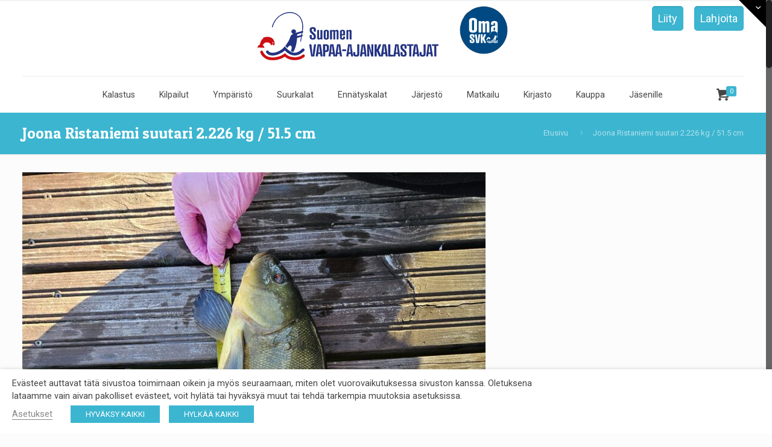

--- FILE ---
content_type: text/html; charset=UTF-8
request_url: https://vanha.vapaa-ajankalastaja.fi/kala/joona-ristaniemi-suutari-2-226-kg-51-5-cm/
body_size: 25040
content:
<!DOCTYPE html>
<html class="no-js" lang="fi" prefix="og: http://ogp.me/ns# fb: http://ogp.me/ns/fb#">

<!-- head -->
<head>


<!-- meta -->
<meta charset="UTF-8" />
<meta name="viewport" content="width=device-width, initial-scale=1.0" />
<meta name="viewport" content="width=device-width, initial-scale=1, maximum-scale=1" />
<!-- Google tag (gtag.js) -->
<script async src="https://www.googletagmanager.com/gtag/js?id=G-6ZC4GBK923"></script>
<script>
  window.dataLayer = window.dataLayer || [];
  function gtag(){dataLayer.push(arguments);}
  gtag('js', new Date());

  gtag('config', 'G-6ZC4GBK923');
</script>
<link rel="shortcut icon" href="https://vanha.vapaa-ajankalastaja.fi/wp-content/uploads/2017/02/favicon-32x32.png" />	
<link rel="apple-touch-icon" href="https://vanha.vapaa-ajankalastaja.fi//wp-content/uploads/2017/02/apple-icon-180x180.png" />
	

<!-- wp_head() -->
<title>Joona Ristaniemi suutari 2.226 kg / 51.5 cm &#8211; SVK &#8211; Suomen Vapaa-ajankalastajat</title>
<!-- script | dynamic -->
<script id="mfn-dnmc-config-js">
//<![CDATA[
window.mfn = {mobile_init:960,nicescroll:40,parallax:"enllax",responsive:1,retina_js:0};
window.mfn_prettyphoto = {disable:false,disableMobile:false,title:false,style:"pp_default",width:0,height:0};
window.mfn_sliders = {blog:0,clients:0,offer:0,portfolio:0,shop:0,slider:0,testimonials:0};
//]]>
</script>
<link rel='dns-prefetch' href='//fonts.googleapis.com' />
<link rel='dns-prefetch' href='//s.w.org' />
<link rel="alternate" type="application/rss+xml" title="SVK - Suomen Vapaa-ajankalastajat &raquo; syöte" href="https://vanha.vapaa-ajankalastaja.fi/feed/" />
<link rel="alternate" type="application/rss+xml" title="SVK - Suomen Vapaa-ajankalastajat &raquo; kommenttien syöte" href="https://vanha.vapaa-ajankalastaja.fi/comments/feed/" />
<link rel='stylesheet' id='upme_font_awesome-css'  href='https://vanha.vapaa-ajankalastaja.fi/wp-content/plugins/upme/css/font-awesome.min.css?ver=4.7.29' type='text/css' media='all' />
<link rel='stylesheet' id='upme_css-css'  href='https://vanha.vapaa-ajankalastaja.fi/wp-content/plugins/upme/css/upme.css?ver=4.7.29' type='text/css' media='all' />
<link rel='stylesheet' id='upme_style-css'  href='https://vanha.vapaa-ajankalastaja.fi/wp-content/plugins/upme/styles/default.css?ver=4.7.29' type='text/css' media='all' />
<link rel='stylesheet' id='upme_responsive-css'  href='https://vanha.vapaa-ajankalastaja.fi/wp-content/plugins/upme/css/upme-responsive.css?ver=4.7.29' type='text/css' media='all' />
<link rel='stylesheet' id='easy-sidebar-menu-widget-css-css'  href='https://vanha.vapaa-ajankalastaja.fi/wp-content/plugins/easy-sidebar-menu-widget/assets/css/easy-sidebar-menu-widget.css?ver=4.7.29' type='text/css' media='all' />
<link rel='stylesheet' id='wc-paytrail-css-css'  href='https://vanha.vapaa-ajankalastaja.fi/wp-content/plugins/wc-paytrail_old/assets/css/wc-paytrail.css?ver=2.0.2' type='text/css' media='all' />
<link rel='stylesheet' id='cookie-law-info-css'  href='https://vanha.vapaa-ajankalastaja.fi/wp-content/plugins/webtoffee-gdpr-cookie-consent/public/css/cookie-law-info-public.css?ver=2.3.7' type='text/css' media='all' />
<link rel='stylesheet' id='cookie-law-info-gdpr-css'  href='https://vanha.vapaa-ajankalastaja.fi/wp-content/plugins/webtoffee-gdpr-cookie-consent/public/css/cookie-law-info-gdpr.css?ver=2.3.7' type='text/css' media='all' />
<style id='cookie-law-info-gdpr-inline-css' type='text/css'>
.cli-modal-content, .cli-tab-content { background-color: #ffffff; }.cli-privacy-content-text, .cli-modal .cli-modal-dialog, .cli-tab-container p, a.cli-privacy-readmore { color: #000000; }.cli-tab-header { background-color: #f2f2f2; }.cli-tab-header, .cli-tab-header a.cli-nav-link,span.cli-necessary-caption,.cli-switch .cli-slider:after { color: #000000; }.cli-switch .cli-slider:before { background-color: #ffffff; }.cli-switch input:checked + .cli-slider:before { background-color: #ffffff; }.cli-switch .cli-slider { background-color: #e3e1e8; }.cli-switch input:checked + .cli-slider { background-color: #28a745; }.cli-modal-close svg { fill: #000000; }.cli-tab-footer .wt-cli-privacy-accept-all-btn { background-color: #00acad; color: #ffffff}.cli-tab-footer .wt-cli-privacy-accept-btn { background-color: #00acad; color: #ffffff}.cli-tab-header a:before{ border-right: 1px solid #000000; border-bottom: 1px solid #000000; }
</style>
<link rel='stylesheet' id='wonderplugin-slider-css-css'  href='https://vanha.vapaa-ajankalastaja.fi/wp-content/plugins/wonderplugin-slider-lite/engine/wonderpluginsliderengine.css?ver=4.7.29' type='text/css' media='all' />
<link rel='stylesheet' id='lvca-accordion-css'  href='https://vanha.vapaa-ajankalastaja.fi/wp-content/plugins/addons-for-visual-composer/includes/addons/accordion/css/style.css?ver=1.4' type='text/css' media='all' />
<link rel='stylesheet' id='lvca-slick-css'  href='https://vanha.vapaa-ajankalastaja.fi/wp-content/plugins/addons-for-visual-composer/assets/css/slick.css?ver=1.4' type='text/css' media='all' />
<link rel='stylesheet' id='lvca-carousel-css'  href='https://vanha.vapaa-ajankalastaja.fi/wp-content/plugins/addons-for-visual-composer/includes/addons/carousel/css/style.css?ver=1.4' type='text/css' media='all' />
<link rel='stylesheet' id='lvca-clients-css'  href='https://vanha.vapaa-ajankalastaja.fi/wp-content/plugins/addons-for-visual-composer/includes/addons/clients/css/style.css?ver=1.4' type='text/css' media='all' />
<link rel='stylesheet' id='lvca-heading-css'  href='https://vanha.vapaa-ajankalastaja.fi/wp-content/plugins/addons-for-visual-composer/includes/addons/heading/css/style.css?ver=1.4' type='text/css' media='all' />
<link rel='stylesheet' id='lvca-odometers-css'  href='https://vanha.vapaa-ajankalastaja.fi/wp-content/plugins/addons-for-visual-composer/includes/addons/odometers/css/style.css?ver=1.4' type='text/css' media='all' />
<link rel='stylesheet' id='lvca-piecharts-css'  href='https://vanha.vapaa-ajankalastaja.fi/wp-content/plugins/addons-for-visual-composer/includes/addons/piecharts/css/style.css?ver=1.4' type='text/css' media='all' />
<link rel='stylesheet' id='lvca-portfolio-css'  href='https://vanha.vapaa-ajankalastaja.fi/wp-content/plugins/addons-for-visual-composer/includes/addons/portfolio/css/style.css?ver=1.4' type='text/css' media='all' />
<link rel='stylesheet' id='lvca-posts-carousel-css'  href='https://vanha.vapaa-ajankalastaja.fi/wp-content/plugins/addons-for-visual-composer/includes/addons/posts-carousel/css/style.css?ver=1.4' type='text/css' media='all' />
<link rel='stylesheet' id='lvca-pricing-table-css'  href='https://vanha.vapaa-ajankalastaja.fi/wp-content/plugins/addons-for-visual-composer/includes/addons/pricing-table/css/style.css?ver=1.4' type='text/css' media='all' />
<link rel='stylesheet' id='lvca-services-css'  href='https://vanha.vapaa-ajankalastaja.fi/wp-content/plugins/addons-for-visual-composer/includes/addons/services/css/style.css?ver=1.4' type='text/css' media='all' />
<link rel='stylesheet' id='lvca-stats-bar-css'  href='https://vanha.vapaa-ajankalastaja.fi/wp-content/plugins/addons-for-visual-composer/includes/addons/stats-bar/css/style.css?ver=1.4' type='text/css' media='all' />
<link rel='stylesheet' id='lvca-tabs-css'  href='https://vanha.vapaa-ajankalastaja.fi/wp-content/plugins/addons-for-visual-composer/includes/addons/tabs/css/style.css?ver=1.4' type='text/css' media='all' />
<link rel='stylesheet' id='lvca-team-members-css'  href='https://vanha.vapaa-ajankalastaja.fi/wp-content/plugins/addons-for-visual-composer/includes/addons/team/css/style.css?ver=1.4' type='text/css' media='all' />
<link rel='stylesheet' id='lvca-testimonials-css'  href='https://vanha.vapaa-ajankalastaja.fi/wp-content/plugins/addons-for-visual-composer/includes/addons/testimonials/css/style.css?ver=1.4' type='text/css' media='all' />
<link rel='stylesheet' id='lvca-flexslider-css'  href='https://vanha.vapaa-ajankalastaja.fi/wp-content/plugins/addons-for-visual-composer/assets/css/flexslider.css?ver=1.4' type='text/css' media='all' />
<link rel='stylesheet' id='lvca-testimonials-slider-css'  href='https://vanha.vapaa-ajankalastaja.fi/wp-content/plugins/addons-for-visual-composer/includes/addons/testimonials-slider/css/style.css?ver=1.4' type='text/css' media='all' />
<link rel='stylesheet' id='ecwd-popup-style-css'  href='https://vanha.vapaa-ajankalastaja.fi/wp-content/plugins/event-calendar-wd/css/ecwd_popup.css?ver=1.1.49_61b06bb65382c' type='text/css' media='all' />
<link rel='stylesheet' id='ecwd_font-awesome-css'  href='https://vanha.vapaa-ajankalastaja.fi/wp-content/plugins/event-calendar-wd/css/font-awesome/font-awesome.css?ver=1.1.49_61b06bb65382c' type='text/css' media='all' />
<link rel='stylesheet' id='ecwd-public-css'  href='https://vanha.vapaa-ajankalastaja.fi/wp-content/plugins/event-calendar-wd/css/style.css?ver=1.1.49_61b06bb65382c' type='text/css' media='all' />
<link rel='stylesheet' id='upme-woo-css'  href='https://vanha.vapaa-ajankalastaja.fi/wp-content/plugins/upme/css/upme-woo.css?ver=4.7.29' type='text/css' media='all' />
<link rel='stylesheet' id='style-css'  href='https://vanha.vapaa-ajankalastaja.fi/wp-content/themes/betheme/style.css?ver=17.8.2' type='text/css' media='all' />
<link rel='stylesheet' id='mfn-base-css'  href='https://vanha.vapaa-ajankalastaja.fi/wp-content/themes/betheme/css/base.css?ver=17.8.2' type='text/css' media='all' />
<link rel='stylesheet' id='mfn-layout-css'  href='https://vanha.vapaa-ajankalastaja.fi/wp-content/themes/betheme/css/layout.css?ver=17.8.2' type='text/css' media='all' />
<link rel='stylesheet' id='mfn-shortcodes-css'  href='https://vanha.vapaa-ajankalastaja.fi/wp-content/themes/betheme/css/shortcodes.css?ver=17.8.2' type='text/css' media='all' />
<link rel='stylesheet' id='mfn-animations-css'  href='https://vanha.vapaa-ajankalastaja.fi/wp-content/themes/betheme/assets/animations/animations.min.css?ver=17.8.2' type='text/css' media='all' />
<link rel='stylesheet' id='mfn-jquery-ui-css'  href='https://vanha.vapaa-ajankalastaja.fi/wp-content/themes/betheme/assets/ui/jquery.ui.all.css?ver=17.8.2' type='text/css' media='all' />
<link rel='stylesheet' id='mfn-prettyPhoto-css'  href='https://vanha.vapaa-ajankalastaja.fi/wp-content/themes/betheme/assets/prettyPhoto/prettyPhoto.css?ver=17.8.2' type='text/css' media='all' />
<link rel='stylesheet' id='mfn-jplayer-css'  href='https://vanha.vapaa-ajankalastaja.fi/wp-content/themes/betheme/assets/jplayer/css/jplayer.blue.monday.css?ver=17.8.2' type='text/css' media='all' />
<link rel='stylesheet' id='mfn-responsive-css'  href='https://vanha.vapaa-ajankalastaja.fi/wp-content/themes/betheme/css/responsive.css?ver=17.8.2' type='text/css' media='all' />
<link rel='stylesheet' id='Roboto-css'  href='https://fonts.googleapis.com/css?family=Roboto%3A1&#038;ver=4.7.29' type='text/css' media='all' />
<link rel='stylesheet' id='Patua+One-css'  href='https://fonts.googleapis.com/css?family=Patua+One%3A1&#038;ver=4.7.29' type='text/css' media='all' />
<link rel='stylesheet' id='ms-main-css'  href='https://vanha.vapaa-ajankalastaja.fi/wp-content/plugins/masterslider/public/assets/css/masterslider.main.css?ver=3.1.1' type='text/css' media='all' />
<link rel='stylesheet' id='ms-custom-css'  href='https://vanha.vapaa-ajankalastaja.fi/wp-content/uploads/masterslider/custom.css?ver=13.2' type='text/css' media='all' />
<link rel='stylesheet' id='lvca-frontend-styles-css'  href='https://vanha.vapaa-ajankalastaja.fi/wp-content/plugins/addons-for-visual-composer/assets/css/lvca-frontend.css?ver=1.4' type='text/css' media='all' />
<link rel='stylesheet' id='lvca-icomoon-styles-css'  href='https://vanha.vapaa-ajankalastaja.fi/wp-content/plugins/addons-for-visual-composer/assets/css/icomoon.css?ver=1.4' type='text/css' media='all' />
<link rel='stylesheet' id='mpc-massive-style-css'  href='https://vanha.vapaa-ajankalastaja.fi/wp-content/plugins/mpc-massive/assets/css/mpc-styles.css?ver=4.7.29' type='text/css' media='all' />
<link rel='stylesheet' id='mfn-woo-css'  href='https://vanha.vapaa-ajankalastaja.fi/wp-content/themes/betheme/css/woocommerce.css?ver=17.8.2' type='text/css' media='all' />
<script type='text/javascript' src='https://vanha.vapaa-ajankalastaja.fi/wp-includes/js/jquery/jquery.js?ver=1.12.4'></script>
<script type='text/javascript' src='https://vanha.vapaa-ajankalastaja.fi/wp-includes/js/jquery/jquery-migrate.min.js?ver=1.4.1'></script>
<script type='text/javascript' src='https://vanha.vapaa-ajankalastaja.fi/wp-content/plugins/upme/js/upme-fitvids.js?ver=4.7.29'></script>
<script type='text/javascript'>
/* <![CDATA[ */
var UPMETmce = {"InsertUPMEShortcode":"Insert UPME Shortcode","LoginRegistrationForms":"Login \/ Registration Forms","FrontRegistrationForm":"Front-end Registration Form","RegFormCustomRedirect":"Registration Form with Custom Redirect","RegFormCaptcha":"Registration Form with Captcha","RegFormNoCaptcha":"Registration Form without Captcha","FrontLoginForm":"Front-end Login Form","SidebarLoginWidget":"Sidebar Login Widget (use in text widget)","LoginFormCustomRedirect":"Login Form with Custom Redirect","LogoutButton":"Logout Button","LogoutButtonCustomRedirect":"Logout Button with Custom Redirect","SingleProfile":"Single Profile","LoggedUserProfile":"Logged in User Profile","LoggedUserProfileUserID":"Logged in User Profile showing User ID","LoggedUserProfileHideStats":"Logged in User Profile without Stats","LoggedUserProfileUserRole":"Logged in User Profile showing User Role","LoggedUserProfileStatus":"Logged in User Profile showing Profile Status","LoggedUserProfileLogoutRedirect":"Logged in User Profile with Logout Redirect","PostAuthorProfile":"Post Author Profile","SpecificUserProfile":"Specific User Profile","MultipleProfilesMemberList":"Multiple Profiles \/ Member List","GroupSpecificUsers":"Group of Specific Users","AllUsers":"All Users","AllUsersCompactView":"All Users in Compact View","AllUsersCompactViewHalfWidth":"All Users in Compact View, Half Width","AllUsersModalWindow":"All Users in Modal Windows","AllUsersNewWindow":"All Users in New Windows","UsersBasedUserRole":"Users Based on User Role","AdministratorUsersOnly":"Administrator Users Only","AllUsersOrderedDisplayName":"All Users Ordered by Display Name","AllUsersOrderedPostCount":"All Users Ordered by Post Count","AllUsersOrderedRegistrationDate":"All Users Ordered by Registration Date","AllUsersOrderedCustomField":"All Users Ordered by Custom Field","AllUsersUserID":"All Users showing User ID","GroupUsersCustomField":"Group Users by Custom Field Values","HideUsersUntilSearch":"Hide All Users until Search","SearchProfile":"Search Profiles","SearchCustomFieldFilters":"Search with Custom Field Filters","PrivateContentLoginRequired":"Private Content (Login Required)","ShortcodeOptionExamples":"Shortcode Option Examples","HideUserStatistics":"Hide User Statistics","HideUserSocialBar":"Hide User Social Bar","HalfWidthProfileView":"1\/2 Width Profile View","CompactViewNoExtraFields":"Compact View (No extra fields)","CustomizedProfileFields":"Customized Profile Fields","ShowUserIDProfiles":"Show User ID on Profiles","LimitResultsMemberList":"Limit Results on Member List","ShowResultCountMemberList":"Show Result Count on Member List"};
/* ]]> */
</script>
<script type='text/javascript' src='https://vanha.vapaa-ajankalastaja.fi/wp-content/plugins/upme/admin/js/tinymce_language_strings.js?ver=4.7.29'></script>
<script type='text/javascript' src='https://vanha.vapaa-ajankalastaja.fi/wp-content/plugins/wc-paytrail_old/assets/js/wc-paytrail.js?ver=2.0.2'></script>
<script type='text/javascript'>
/* <![CDATA[ */
var Cli_Data = {"nn_cookie_ids":[],"non_necessary_cookies":[],"cookielist":{"necessary":{"id":1522,"status":true,"priority":0,"title":"V\u00e4ltt\u00e4m\u00e4t\u00f6n","strict":true,"default_state":false,"ccpa_optout":false,"loadonstart":false},"functional":{"id":1523,"status":true,"priority":5,"title":"Toiminnalliset","strict":false,"default_state":false,"ccpa_optout":false,"loadonstart":false},"performance":{"id":1524,"status":true,"priority":4,"title":"Suorituskyky","strict":false,"default_state":false,"ccpa_optout":false,"loadonstart":false},"analytics":{"id":1525,"status":true,"priority":3,"title":"Analytiikka","strict":false,"default_state":false,"ccpa_optout":false,"loadonstart":false},"advertisement":{"id":1526,"status":true,"priority":2,"title":"Mainonta","strict":false,"default_state":false,"ccpa_optout":false,"loadonstart":false},"others":{"id":1527,"status":true,"priority":1,"title":"Muut","strict":false,"default_state":false,"ccpa_optout":false,"loadonstart":false}},"ajax_url":"https:\/\/vanha.vapaa-ajankalastaja.fi\/wp-admin\/admin-ajax.php","current_lang":"fi","security":"ff688afc1a","eu_countries":["GB"],"geoIP":"disabled","use_custom_geolocation_api":"","custom_geolocation_api":"https:\/\/geoip.cookieyes.com\/geoip\/checker\/result.php","consentVersion":"1","strictlyEnabled":["necessary","obligatoire"],"cookieDomain":"","privacy_length":"250","ccpaEnabled":"","ccpaRegionBased":"","ccpaBarEnabled":"","ccpaType":"gdpr","triggerDomRefresh":"","secure_cookies":""};
var log_object = {"ajax_url":"https:\/\/vanha.vapaa-ajankalastaja.fi\/wp-admin\/admin-ajax.php"};
/* ]]> */
</script>
<script type='text/javascript' src='https://vanha.vapaa-ajankalastaja.fi/wp-content/plugins/webtoffee-gdpr-cookie-consent/public/js/cookie-law-info-public.js?ver=2.3.7'></script>
<script type='text/javascript' src='https://vanha.vapaa-ajankalastaja.fi/wp-content/plugins/wonderplugin-slider-lite/engine/wonderpluginsliderskins.js?ver=11.3'></script>
<script type='text/javascript' src='https://vanha.vapaa-ajankalastaja.fi/wp-content/plugins/wonderplugin-slider-lite/engine/wonderpluginslider.js?ver=11.3'></script>
<script type='text/javascript' src='https://vanha.vapaa-ajankalastaja.fi/wp-content/plugins/addons-for-visual-composer/includes/addons/accordion/js/accordion.min.js?ver=1.4'></script>
<script type='text/javascript' src='https://vanha.vapaa-ajankalastaja.fi/wp-content/plugins/addons-for-visual-composer/assets/js/slick.min.js?ver=1.4'></script>
<script type='text/javascript' src='https://vanha.vapaa-ajankalastaja.fi/wp-content/plugins/addons-for-visual-composer/includes/addons/spacer/js/spacer.min.js?ver=1.4'></script>
<script type='text/javascript' src='https://vanha.vapaa-ajankalastaja.fi/wp-content/plugins/addons-for-visual-composer/assets/js/jquery.waypoints.min.js?ver=1.4'></script>
<script type='text/javascript' src='https://vanha.vapaa-ajankalastaja.fi/wp-content/plugins/addons-for-visual-composer/assets/js/jquery.stats.min.js?ver=1.4'></script>
<script type='text/javascript' src='https://vanha.vapaa-ajankalastaja.fi/wp-content/plugins/addons-for-visual-composer/includes/addons/odometers/js/odometer.min.js?ver=1.4'></script>
<script type='text/javascript' src='https://vanha.vapaa-ajankalastaja.fi/wp-content/plugins/addons-for-visual-composer/includes/addons/piecharts/js/piechart.min.js?ver=1.4'></script>
<script type='text/javascript' src='https://vanha.vapaa-ajankalastaja.fi/wp-content/plugins/addons-for-visual-composer/assets/js/isotope.pkgd.min.js?ver=1.4'></script>
<script type='text/javascript' src='https://vanha.vapaa-ajankalastaja.fi/wp-content/plugins/addons-for-visual-composer/assets/js/imagesloaded.pkgd.min.js?ver=1.4'></script>
<script type='text/javascript' src='https://vanha.vapaa-ajankalastaja.fi/wp-content/plugins/addons-for-visual-composer/includes/addons/portfolio/js/portfolio.min.js?ver=1.4'></script>
<script type='text/javascript' src='https://vanha.vapaa-ajankalastaja.fi/wp-content/plugins/addons-for-visual-composer/includes/addons/posts-carousel/js/posts-carousel.min.js?ver=1.4'></script>
<script type='text/javascript' src='https://vanha.vapaa-ajankalastaja.fi/wp-content/plugins/addons-for-visual-composer/includes/addons/stats-bar/js/stats-bar.min.js?ver=1.4'></script>
<script type='text/javascript' src='https://vanha.vapaa-ajankalastaja.fi/wp-content/plugins/addons-for-visual-composer/includes/addons/tabs/js/tabs.min.js?ver=1.4'></script>
<script type='text/javascript' src='https://vanha.vapaa-ajankalastaja.fi/wp-content/plugins/addons-for-visual-composer/assets/js/jquery.flexslider.min.js?ver=1.4'></script>
<script type='text/javascript' src='https://vanha.vapaa-ajankalastaja.fi/wp-content/plugins/addons-for-visual-composer/includes/addons/testimonials-slider/js/testimonials.min.js?ver=1.4'></script>
<script type='text/javascript'>
/* <![CDATA[ */
var wc_add_to_cart_params = {"ajax_url":"\/wp-admin\/admin-ajax.php","wc_ajax_url":"\/kala\/joona-ristaniemi-suutari-2-226-kg-51-5-cm\/?wc-ajax=%%endpoint%%","i18n_view_cart":"N\u00e4yt\u00e4 ostoskori","cart_url":"https:\/\/vanha.vapaa-ajankalastaja.fi\/ostoskori\/","is_cart":"","cart_redirect_after_add":"no"};
/* ]]> */
</script>
<script type='text/javascript' src='//vanha.vapaa-ajankalastaja.fi/wp-content/plugins/woocommerce/assets/js/frontend/add-to-cart.min.js?ver=3.0.7'></script>
<script type='text/javascript' src='https://vanha.vapaa-ajankalastaja.fi/wp-content/plugins/js_composer/assets/js/vendors/woocommerce-add-to-cart.js?ver=5.0.1'></script>
<script type='text/javascript' src='https://vanha.vapaa-ajankalastaja.fi/wp-content/plugins/upme/js/upme-woo.js?ver=4.7.29'></script>
<link rel='prev' title='Mauri Jylkkä ruutana 1.080 kg / 38.0 cm' href='https://vanha.vapaa-ajankalastaja.fi/kala/mauri-jylkka-ruutana-1-080-kg-38-0-cm/' />
<link rel='next' title='Mauri Jylkkä särki 0.512 kg / 35.0 cm' href='https://vanha.vapaa-ajankalastaja.fi/kala/mauri-jylkka-sarki-0-512-kg-35-0-cm/' />
<link rel="canonical" href="https://vanha.vapaa-ajankalastaja.fi/kala/joona-ristaniemi-suutari-2-226-kg-51-5-cm/" />
<link rel="alternate" type="application/json+oembed" href="https://vanha.vapaa-ajankalastaja.fi/wp-json/oembed/1.0/embed?url=https%3A%2F%2Fvanha.vapaa-ajankalastaja.fi%2Fkala%2Fjoona-ristaniemi-suutari-2-226-kg-51-5-cm%2F" />
<link rel="alternate" type="text/xml+oembed" href="https://vanha.vapaa-ajankalastaja.fi/wp-json/oembed/1.0/embed?url=https%3A%2F%2Fvanha.vapaa-ajankalastaja.fi%2Fkala%2Fjoona-ristaniemi-suutari-2-226-kg-51-5-cm%2F&#038;format=xml" />
<script type="text/javascript">document.documentElement.className += " js";</script>
<script>var ms_grabbing_curosr='https://vanha.vapaa-ajankalastaja.fi/wp-content/plugins/masterslider/public/assets/css/common/grabbing.cur',ms_grab_curosr='https://vanha.vapaa-ajankalastaja.fi/wp-content/plugins/masterslider/public/assets/css/common/grab.cur';</script>
<meta name="generator" content="MasterSlider 3.1.1 - Responsive Touch Image Slider" />
<style type="text/css">/* =Responsive Map fix
-------------------------------------------------------------- */
.pw_map_canvas img {
	max-width: none;
}</style><!-- style | dynamic -->
<style id="mfn-dnmc-style-css">
@media only screen and (min-width: 960px) {body:not(.header-simple) #Top_bar #menu{display:block!important}.tr-menu #Top_bar #menu{background:none!important}#Top_bar .menu > li > ul.mfn-megamenu{width:984px}#Top_bar .menu > li > ul.mfn-megamenu > li{float:left}#Top_bar .menu > li > ul.mfn-megamenu > li.mfn-megamenu-cols-1{width:100%}#Top_bar .menu > li > ul.mfn-megamenu > li.mfn-megamenu-cols-2{width:50%}#Top_bar .menu > li > ul.mfn-megamenu > li.mfn-megamenu-cols-3{width:33.33%}#Top_bar .menu > li > ul.mfn-megamenu > li.mfn-megamenu-cols-4{width:25%}#Top_bar .menu > li > ul.mfn-megamenu > li.mfn-megamenu-cols-5{width:20%}#Top_bar .menu > li > ul.mfn-megamenu > li.mfn-megamenu-cols-6{width:16.66%}#Top_bar .menu > li > ul.mfn-megamenu > li > ul{display:block!important;position:inherit;left:auto;top:auto;border-width:0 1px 0 0}#Top_bar .menu > li > ul.mfn-megamenu > li:last-child > ul{border:0}#Top_bar .menu > li > ul.mfn-megamenu > li > ul li{width:auto}#Top_bar .menu > li > ul.mfn-megamenu a.mfn-megamenu-title{text-transform:uppercase;font-weight:400;background:none}#Top_bar .menu > li > ul.mfn-megamenu a .menu-arrow{display:none}.menuo-right #Top_bar .menu > li > ul.mfn-megamenu{left:auto;right:0}.menuo-right #Top_bar .menu > li > ul.mfn-megamenu-bg{box-sizing:border-box}#Top_bar .menu > li > ul.mfn-megamenu-bg{padding:20px 166px 20px 20px;background-repeat:no-repeat;background-position:right bottom}.rtl #Top_bar .menu > li > ul.mfn-megamenu-bg{padding-left:166px;padding-right:20px;background-position:left bottom}#Top_bar .menu > li > ul.mfn-megamenu-bg > li{background:none}#Top_bar .menu > li > ul.mfn-megamenu-bg > li a{border:none}#Top_bar .menu > li > ul.mfn-megamenu-bg > li > ul{background:none!important;-webkit-box-shadow:0 0 0 0;-moz-box-shadow:0 0 0 0;box-shadow:0 0 0 0}.mm-vertical #Top_bar .container{position:relative;}.mm-vertical #Top_bar .top_bar_left{position:static;}.mm-vertical #Top_bar .menu > li ul{box-shadow:0 0 0 0 transparent!important;background-image:none;}.mm-vertical #Top_bar .menu > li > ul.mfn-megamenu{width:98%!important;margin:0 1%;padding:20px 0;}.mm-vertical.header-plain #Top_bar .menu > li > ul.mfn-megamenu{width:100%!important;margin:0;}.mm-vertical #Top_bar .menu > li > ul.mfn-megamenu > li{display:table-cell;float:none!important;width:10%;padding:0 15px;border-right:1px solid rgba(0, 0, 0, 0.05);}.mm-vertical #Top_bar .menu > li > ul.mfn-megamenu > li:last-child{border-right-width:0}.mm-vertical #Top_bar .menu > li > ul.mfn-megamenu > li.hide-border{border-right-width:0}.mm-vertical #Top_bar .menu > li > ul.mfn-megamenu > li a{border-bottom-width:0;padding:9px 15px;line-height:120%;}.mm-vertical #Top_bar .menu > li > ul.mfn-megamenu a.mfn-megamenu-title{font-weight:700;}.rtl .mm-vertical #Top_bar .menu > li > ul.mfn-megamenu > li:first-child{border-right-width:0}.rtl .mm-vertical #Top_bar .menu > li > ul.mfn-megamenu > li:last-child{border-right-width:1px}#Header_creative #Top_bar .menu > li > ul.mfn-megamenu{width:980px!important;margin:0;}.header-plain:not(.menuo-right) #Header .top_bar_left{width:auto!important}.header-stack.header-center #Top_bar #menu{display:inline-block!important}.header-simple #Top_bar #menu{display:none;height:auto;width:300px;bottom:auto;top:100%;right:1px;position:absolute;margin:0}.header-simple #Header a.responsive-menu-toggle{display:block;right:10px}.header-simple #Top_bar #menu > ul{width:100%;float:left}.header-simple #Top_bar #menu ul li{width:100%;padding-bottom:0;border-right:0;position:relative}.header-simple #Top_bar #menu ul li a{padding:0 20px;margin:0;display:block;height:auto;line-height:normal;border:none}.header-simple #Top_bar #menu ul li a:after{display:none}.header-simple #Top_bar #menu ul li a span{border:none;line-height:44px;display:inline;padding:0}.header-simple #Top_bar #menu ul li.submenu .menu-toggle{display:block;position:absolute;right:0;top:0;width:44px;height:44px;line-height:44px;font-size:30px;font-weight:300;text-align:center;cursor:pointer;color:#444;opacity:0.33;}.header-simple #Top_bar #menu ul li.submenu .menu-toggle:after{content:"+"}.header-simple #Top_bar #menu ul li.hover > .menu-toggle:after{content:"-"}.header-simple #Top_bar #menu ul li.hover a{border-bottom:0}.header-simple #Top_bar #menu ul.mfn-megamenu li .menu-toggle{display:none}.header-simple #Top_bar #menu ul li ul{position:relative!important;left:0!important;top:0;padding:0;margin:0!important;width:auto!important;background-image:none}.header-simple #Top_bar #menu ul li ul li{width:100%!important;display:block;padding:0;}.header-simple #Top_bar #menu ul li ul li a{padding:0 20px 0 30px}.header-simple #Top_bar #menu ul li ul li a .menu-arrow{display:none}.header-simple #Top_bar #menu ul li ul li a span{padding:0}.header-simple #Top_bar #menu ul li ul li a span:after{display:none!important}.header-simple #Top_bar .menu > li > ul.mfn-megamenu a.mfn-megamenu-title{text-transform:uppercase;font-weight:400}.header-simple #Top_bar .menu > li > ul.mfn-megamenu > li > ul{display:block!important;position:inherit;left:auto;top:auto}.header-simple #Top_bar #menu ul li ul li ul{border-left:0!important;padding:0;top:0}.header-simple #Top_bar #menu ul li ul li ul li a{padding:0 20px 0 40px}.rtl.header-simple #Top_bar #menu{left:1px;right:auto}.rtl.header-simple #Top_bar a.responsive-menu-toggle{left:10px;right:auto}.rtl.header-simple #Top_bar #menu ul li.submenu .menu-toggle{left:0;right:auto}.rtl.header-simple #Top_bar #menu ul li ul{left:auto!important;right:0!important}.rtl.header-simple #Top_bar #menu ul li ul li a{padding:0 30px 0 20px}.rtl.header-simple #Top_bar #menu ul li ul li ul li a{padding:0 40px 0 20px}.menu-highlight #Top_bar .menu > li{margin:0 2px}.menu-highlight:not(.header-creative) #Top_bar .menu > li > a{margin:20px 0;padding:0;-webkit-border-radius:5px;border-radius:5px}.menu-highlight #Top_bar .menu > li > a:after{display:none}.menu-highlight #Top_bar .menu > li > a span:not(.description){line-height:50px}.menu-highlight #Top_bar .menu > li > a span.description{display:none}.menu-highlight.header-stack #Top_bar .menu > li > a{margin:10px 0!important}.menu-highlight.header-stack #Top_bar .menu > li > a span:not(.description){line-height:40px}.menu-highlight.header-transparent #Top_bar .menu > li > a{margin:5px 0}.menu-highlight.header-simple #Top_bar #menu ul li,.menu-highlight.header-creative #Top_bar #menu ul li{margin:0}.menu-highlight.header-simple #Top_bar #menu ul li > a,.menu-highlight.header-creative #Top_bar #menu ul li > a{-webkit-border-radius:0;border-radius:0}.menu-highlight:not(.header-fixed):not(.header-simple) #Top_bar.is-sticky .menu > li > a{margin:10px 0!important;padding:5px 0!important}.menu-highlight:not(.header-fixed):not(.header-simple) #Top_bar.is-sticky .menu > li > a span{line-height:30px!important}.header-modern.menu-highlight.menuo-right .menu_wrapper{margin-right:20px}.menu-line-below #Top_bar .menu > li > a:after{top:auto;bottom:-4px}.menu-line-below #Top_bar.is-sticky .menu > li > a:after{top:auto;bottom:-4px}.menu-line-below-80 #Top_bar:not(.is-sticky) .menu > li > a:after{height:4px;left:10%;top:50%;margin-top:20px;width:80%}.menu-line-below-80-1 #Top_bar:not(.is-sticky) .menu > li > a:after{height:1px;left:10%;top:50%;margin-top:20px;width:80%}.menu-link-color #Top_bar .menu > li > a:after{display:none!important}.menu-arrow-top #Top_bar .menu > li > a:after{background:none repeat scroll 0 0 rgba(0,0,0,0)!important;border-color:#ccc transparent transparent;border-style:solid;border-width:7px 7px 0;display:block;height:0;left:50%;margin-left:-7px;top:0!important;width:0}.menu-arrow-top.header-transparent #Top_bar .menu > li > a:after,.menu-arrow-top.header-plain #Top_bar .menu > li > a:after{display:none}.menu-arrow-top #Top_bar.is-sticky .menu > li > a:after{top:0!important}.menu-arrow-bottom #Top_bar .menu > li > a:after{background:none!important;border-color:transparent transparent #ccc;border-style:solid;border-width:0 7px 7px;display:block;height:0;left:50%;margin-left:-7px;top:auto;bottom:0;width:0}.menu-arrow-bottom.header-transparent #Top_bar .menu > li > a:after,.menu-arrow-bottom.header-plain #Top_bar .menu > li > a:after{display:none}.menu-arrow-bottom #Top_bar.is-sticky .menu > li > a:after{top:auto;bottom:0}.menuo-no-borders #Top_bar .menu > li > a span:not(.description){border-right-width:0}.menuo-no-borders #Header_creative #Top_bar .menu > li > a span{border-bottom-width:0}.menuo-right #Top_bar .menu_wrapper{float:right}.menuo-right.header-stack:not(.header-center) #Top_bar .menu_wrapper{margin-right:150px}body.header-creative{padding-left:50px}body.header-creative.header-open{padding-left:250px}body.error404,body.under-construction,body.template-blank{padding-left:0!important}.header-creative.footer-fixed #Footer,.header-creative.footer-sliding #Footer,.header-creative.footer-stick #Footer.is-sticky{box-sizing:border-box;padding-left:50px;}.header-open.footer-fixed #Footer,.header-open.footer-sliding #Footer,.header-creative.footer-stick #Footer.is-sticky{padding-left:250px;}.header-rtl.header-creative.footer-fixed #Footer,.header-rtl.header-creative.footer-sliding #Footer,.header-rtl.header-creative.footer-stick #Footer.is-sticky{padding-left:0;padding-right:50px;}.header-rtl.header-open.footer-fixed #Footer,.header-rtl.header-open.footer-sliding #Footer,.header-rtl.header-creative.footer-stick #Footer.is-sticky{padding-right:250px;}#Header_creative{background:#fff;position:fixed;width:250px;height:100%;left:-200px;top:0;z-index:9002;-webkit-box-shadow:2px 0 4px 2px rgba(0,0,0,.15);box-shadow:2px 0 4px 2px rgba(0,0,0,.15)}#Header_creative .container{width:100%}#Header_creative .creative-wrapper{opacity:0;margin-right:50px}#Header_creative a.creative-menu-toggle{display:block;width:34px;height:34px;line-height:34px;font-size:22px;text-align:center;position:absolute;top:10px;right:8px;border-radius:3px}.admin-bar #Header_creative a.creative-menu-toggle{top:42px}#Header_creative #Top_bar{position:static;width:100%}#Header_creative #Top_bar .top_bar_left{width:100%!important;float:none}#Header_creative #Top_bar .top_bar_right{width:100%!important;float:none;height:auto;margin-bottom:35px;text-align:center;padding:0 20px;top:0;-webkit-box-sizing:border-box;-moz-box-sizing:border-box;box-sizing:border-box}#Header_creative #Top_bar .top_bar_right:before{display:none}#Header_creative #Top_bar .top_bar_right_wrapper{top:0}#Header_creative #Top_bar .logo{float:none;text-align:center;margin:15px 0}#Header_creative #Top_bar .menu_wrapper{float:none;margin:0 0 30px}#Header_creative #Top_bar .menu > li{width:100%;float:none;position:relative}#Header_creative #Top_bar .menu > li > a{padding:0;text-align:center}#Header_creative #Top_bar .menu > li > a:after{display:none}#Header_creative #Top_bar .menu > li > a span{border-right:0;border-bottom-width:1px;line-height:38px}#Header_creative #Top_bar .menu li ul{left:100%;right:auto;top:0;box-shadow:2px 2px 2px 0 rgba(0,0,0,0.03);-webkit-box-shadow:2px 2px 2px 0 rgba(0,0,0,0.03)}#Header_creative #Top_bar .menu > li > ul.mfn-megamenu{width:700px!important;}#Header_creative #Top_bar .menu > li > ul.mfn-megamenu > li > ul{left:0}#Header_creative #Top_bar .menu li ul li a{padding-top:9px;padding-bottom:8px}#Header_creative #Top_bar .menu li ul li ul{top:0!important}#Header_creative #Top_bar .menu > li > a span.description{display:block;font-size:13px;line-height:28px!important;clear:both}#Header_creative #Top_bar .search_wrapper{left:100%;top:auto;bottom:0}#Header_creative #Top_bar a#header_cart{display:inline-block;float:none;top:3px}#Header_creative #Top_bar a#search_button{display:inline-block;float:none;top:3px}#Header_creative #Top_bar .wpml-languages{display:inline-block;float:none;top:0}#Header_creative #Top_bar .wpml-languages.enabled:hover a.active{padding-bottom:9px}#Header_creative #Top_bar a.button.action_button{display:inline-block;float:none;top:16px;margin:0}#Header_creative #Top_bar .banner_wrapper{display:block;text-align:center}#Header_creative #Top_bar .banner_wrapper img{max-width:100%;height:auto;display:inline-block}#Header_creative #Action_bar{position:absolute;bottom:0;top:auto;clear:both;padding:0 20px;-webkit-box-sizing:border-box;-moz-box-sizing:border-box;box-sizing:border-box}#Header_creative #Action_bar .social{float:none;text-align:center;padding:5px 0 15px}#Header_creative #Action_bar .social li{margin-bottom:2px}#Header_creative .social li a{color:rgba(0,0,0,.5)}#Header_creative .social li a:hover{color:#000}#Header_creative .creative-social{position:absolute;bottom:10px;right:0;width:50px}#Header_creative .creative-social li{display:block;float:none;width:100%;text-align:center;margin-bottom:5px}.header-creative .fixed-nav.fixed-nav-prev{margin-left:50px}.header-creative.header-open .fixed-nav.fixed-nav-prev{margin-left:250px}.menuo-last #Header_creative #Top_bar .menu li.last ul{top:auto;bottom:0}.header-open #Header_creative{left:0}.header-open #Header_creative .creative-wrapper{opacity:1;margin:0!important;}.header-open #Header_creative .creative-menu-toggle,.header-open #Header_creative .creative-social{display:none}body.header-rtl.header-creative{padding-left:0;padding-right:50px}.header-rtl #Header_creative{left:auto;right:-200px}.header-rtl.nice-scroll #Header_creative{margin-right:10px}.header-rtl #Header_creative .creative-wrapper{margin-left:50px;margin-right:0}.header-rtl #Header_creative a.creative-menu-toggle{left:8px;right:auto}.header-rtl #Header_creative .creative-social{left:0;right:auto}.header-rtl #Footer #back_to_top.sticky{right:125px}.header-rtl #popup_contact{right:70px}.header-rtl #Header_creative #Top_bar .menu li ul{left:auto;right:100%}.header-rtl #Header_creative #Top_bar .search_wrapper{left:auto;right:100%;}.header-rtl .fixed-nav.fixed-nav-prev{margin-left:0!important}.header-rtl .fixed-nav.fixed-nav-next{margin-right:50px}body.header-rtl.header-creative.header-open{padding-left:0;padding-right:250px!important}.header-rtl.header-open #Header_creative{left:auto;right:0}.header-rtl.header-open #Footer #back_to_top.sticky{right:325px}.header-rtl.header-open #popup_contact{right:270px}.header-rtl.header-open .fixed-nav.fixed-nav-next{margin-right:250px}#Header_creative.active{left:-1px;}.header-rtl #Header_creative.active{left:auto;right:-1px;}#Header_creative.active .creative-wrapper{opacity:1;margin:0}.header-creative .vc_row[data-vc-full-width]{padding-left:50px}.header-creative.header-open .vc_row[data-vc-full-width]{padding-left:250px}.header-open .vc_parallax .vc_parallax-inner { left:auto; width: calc(100% - 250px); }.header-open.header-rtl .vc_parallax .vc_parallax-inner { left:0; right:auto; }#Header_creative.scroll{height:100%;overflow-y:auto}#Header_creative.scroll:not(.dropdown) .menu li ul{display:none!important}#Header_creative.scroll #Action_bar{position:static}#Header_creative.dropdown{outline:none}#Header_creative.dropdown #Top_bar .menu_wrapper{float:left}#Header_creative.dropdown #Top_bar #menu ul li{position:relative;float:left}#Header_creative.dropdown #Top_bar #menu ul li a:after{display:none}#Header_creative.dropdown #Top_bar #menu ul li a span{line-height:38px;padding:0}#Header_creative.dropdown #Top_bar #menu ul li.submenu .menu-toggle{display:block;position:absolute;right:0;top:0;width:38px;height:38px;line-height:38px;font-size:26px;font-weight:300;text-align:center;cursor:pointer;color:#444;opacity:0.33;}#Header_creative.dropdown #Top_bar #menu ul li.submenu .menu-toggle:after{content:"+"}#Header_creative.dropdown #Top_bar #menu ul li.hover > .menu-toggle:after{content:"-"}#Header_creative.dropdown #Top_bar #menu ul li.hover a{border-bottom:0}#Header_creative.dropdown #Top_bar #menu ul.mfn-megamenu li .menu-toggle{display:none}#Header_creative.dropdown #Top_bar #menu ul li ul{position:relative!important;left:0!important;top:0;padding:0;margin-left:0!important;width:auto!important;background-image:none}#Header_creative.dropdown #Top_bar #menu ul li ul li{width:100%!important}#Header_creative.dropdown #Top_bar #menu ul li ul li a{padding:0 10px;text-align:center}#Header_creative.dropdown #Top_bar #menu ul li ul li a .menu-arrow{display:none}#Header_creative.dropdown #Top_bar #menu ul li ul li a span{padding:0}#Header_creative.dropdown #Top_bar #menu ul li ul li a span:after{display:none!important}#Header_creative.dropdown #Top_bar .menu > li > ul.mfn-megamenu a.mfn-megamenu-title{text-transform:uppercase;font-weight:400}#Header_creative.dropdown #Top_bar .menu > li > ul.mfn-megamenu > li > ul{display:block!important;position:inherit;left:auto;top:auto}#Header_creative.dropdown #Top_bar #menu ul li ul li ul{border-left:0!important;padding:0;top:0}#Header_creative{transition: left .5s ease-in-out, right .5s ease-in-out;}#Header_creative .creative-wrapper{transition: opacity .5s ease-in-out, margin 0s ease-in-out .5s;}#Header_creative.active .creative-wrapper{transition: opacity .5s ease-in-out, margin 0s ease-in-out;}}@media only screen and (min-width: 768px) {#Top_bar.is-sticky{position:fixed!important;width:100%;left:0;top:-60px;height:60px;z-index:701;background:#fff;opacity:.97;filter:alpha(opacity = 97);-webkit-box-shadow:0 2px 5px 0 rgba(0,0,0,0.1);-moz-box-shadow:0 2px 5px 0 rgba(0,0,0,0.1);box-shadow:0 2px 5px 0 rgba(0,0,0,0.1)}.layout-boxed.header-boxed #Top_bar.is-sticky{max-width:960px;left:50%;-webkit-transform:translateX(-50%);transform:translateX(-50%)}.layout-boxed.header-boxed.nice-scroll #Top_bar.is-sticky{margin-left:-5px}#Top_bar.is-sticky .top_bar_left,#Top_bar.is-sticky .top_bar_right,#Top_bar.is-sticky .top_bar_right:before{background:none}#Top_bar.is-sticky .top_bar_right{top:-4px;height:auto;}#Top_bar.is-sticky .top_bar_right_wrapper{top:15px}.header-plain #Top_bar.is-sticky .top_bar_right_wrapper{top:0}#Top_bar.is-sticky .logo{width:auto;margin:0 30px 0 20px;padding:0}#Top_bar.is-sticky #logo{padding:5px 0!important;height:50px!important;line-height:50px!important}#Top_bar.is-sticky #logo img:not(.svg){max-height:35px;width:auto!important}#Top_bar.is-sticky #logo img.logo-main{display:none}#Top_bar.is-sticky #logo img.logo-sticky{display:inline}#Top_bar.is-sticky .menu_wrapper{clear:none}#Top_bar.is-sticky .menu_wrapper .menu > li > a{padding:15px 0}#Top_bar.is-sticky .menu > li > a,#Top_bar.is-sticky .menu > li > a span{line-height:30px}#Top_bar.is-sticky .menu > li > a:after{top:auto;bottom:-4px}#Top_bar.is-sticky .menu > li > a span.description{display:none}#Top_bar.is-sticky .secondary_menu_wrapper,#Top_bar.is-sticky .banner_wrapper{display:none}.header-overlay #Top_bar.is-sticky{display:none}.sticky-dark #Top_bar.is-sticky{background:rgba(0,0,0,.8)}.sticky-dark #Top_bar.is-sticky #menu{background:rgba(0,0,0,.8)}.sticky-dark #Top_bar.is-sticky .menu > li > a{color:#fff}.sticky-dark #Top_bar.is-sticky .top_bar_right a{color:rgba(255,255,255,.5)}.sticky-dark #Top_bar.is-sticky .wpml-languages a.active,.sticky-dark #Top_bar.is-sticky .wpml-languages ul.wpml-lang-dropdown{background:rgba(0,0,0,0.3);border-color:rgba(0,0,0,0.1)}}@media only screen and (max-width: 959px){#Top_bar #menu{display:none;height:auto;width:300px;bottom:auto;top:100%;right:1px;position:absolute;margin:0}#Top_bar a.responsive-menu-toggle{display:block}#Top_bar #menu > ul{width:100%;float:left}#Top_bar #menu ul li{width:100%;padding-bottom:0;border-right:0;position:relative}#Top_bar #menu ul li a{padding:0 25px;margin:0;display:block;height:auto;line-height:normal;border:none}#Top_bar #menu ul li a:after{display:none}#Top_bar #menu ul li a span{border:none;line-height:44px;display:inline;padding:0}#Top_bar #menu ul li a span.description{margin:0 0 0 5px}#Top_bar #menu ul li.submenu .menu-toggle{display:block;position:absolute;right:15px;top:0;width:44px;height:44px;line-height:44px;font-size:30px;font-weight:300;text-align:center;cursor:pointer;color:#444;opacity:0.33;}#Top_bar #menu ul li.submenu .menu-toggle:after{content:"+"}#Top_bar #menu ul li.hover > .menu-toggle:after{content:"-"}#Top_bar #menu ul li.hover a{border-bottom:0}#Top_bar #menu ul li a span:after{display:none!important}#Top_bar #menu ul.mfn-megamenu li .menu-toggle{display:none}#Top_bar #menu ul li ul{position:relative!important;left:0!important;top:0;padding:0;margin-left:0!important;width:auto!important;background-image:none!important;box-shadow:0 0 0 0 transparent!important;-webkit-box-shadow:0 0 0 0 transparent!important}#Top_bar #menu ul li ul li{width:100%!important}#Top_bar #menu ul li ul li a{padding:0 20px 0 35px}#Top_bar #menu ul li ul li a .menu-arrow{display:none}#Top_bar #menu ul li ul li a span{padding:0}#Top_bar #menu ul li ul li a span:after{display:none!important}#Top_bar .menu > li > ul.mfn-megamenu a.mfn-megamenu-title{text-transform:uppercase;font-weight:400}#Top_bar .menu > li > ul.mfn-megamenu > li > ul{display:block!important;position:inherit;left:auto;top:auto}#Top_bar #menu ul li ul li ul{border-left:0!important;padding:0;top:0}#Top_bar #menu ul li ul li ul li a{padding:0 20px 0 45px}.rtl #Top_bar #menu{left:1px;right:auto}.rtl #Top_bar a.responsive-menu-toggle{left:20px;right:auto}.rtl #Top_bar #menu ul li.submenu .menu-toggle{left:15px;right:auto;border-left:none;border-right:1px solid #eee}.rtl #Top_bar #menu ul li ul{left:auto!important;right:0!important}.rtl #Top_bar #menu ul li ul li a{padding:0 30px 0 20px}.rtl #Top_bar #menu ul li ul li ul li a{padding:0 40px 0 20px}.header-stack .menu_wrapper a.responsive-menu-toggle{position:static!important;margin:11px 0!important}.header-stack .menu_wrapper #menu{left:0;right:auto}.rtl.header-stack #Top_bar #menu{left:auto;right:0}.admin-bar #Header_creative{top:32px}.header-creative.layout-boxed{padding-top:85px}.header-creative.layout-full-width #Wrapper{padding-top:60px}#Header_creative{position:fixed;width:100%;left:0!important;top:0;z-index:1001}#Header_creative .creative-wrapper{display:block!important;opacity:1!important}#Header_creative .creative-menu-toggle,#Header_creative .creative-social{display:none!important;opacity:1!important;filter:alpha(opacity=100)!important}#Header_creative #Top_bar{position:static;width:100%}#Header_creative #Top_bar #logo{height:50px;line-height:50px;padding:5px 0}#Header_creative #Top_bar #logo img{max-height:40px}#Header_creative #logo img.logo-main{display:none}#Header_creative #logo img.logo-sticky{display:inline-block}.logo-no-sticky-padding #Header_creative #Top_bar #logo{height:60px;line-height:60px;padding:0}.logo-no-sticky-padding #Header_creative #Top_bar #logo img{max-height:60px}#Header_creative #Top_bar #header_cart{top:21px}#Header_creative #Top_bar #search_button{top:20px}#Header_creative #Top_bar .wpml-languages{top:11px}#Header_creative #Top_bar .action_button{top:9px}#Header_creative #Top_bar .top_bar_right{height:60px;top:0}#Header_creative #Top_bar .top_bar_right:before{display:none}#Header_creative #Top_bar .top_bar_right_wrapper{top:0}#Header_creative #Action_bar{display:none}#Header_creative.scroll{overflow:visible!important}}#Header_wrapper, #Intro {background-color: #ffffff;}#Subheader {background-color: rgba(60, 181, 208, 1);}.header-classic #Action_bar, .header-fixed #Action_bar, .header-plain #Action_bar, .header-split #Action_bar, .header-stack #Action_bar {background-color: #2C2C2C;}#Sliding-top {background-color: #ffffff;}#Sliding-top a.sliding-top-control {border-right-color: #ffffff;}#Sliding-top.st-center a.sliding-top-control,#Sliding-top.st-left a.sliding-top-control {border-top-color: #ffffff;}#Footer {background-color: #36a3bc;}body, ul.timeline_items, .icon_box a .desc, .icon_box a:hover .desc, .feature_list ul li a, .list_item a, .list_item a:hover,.widget_recent_entries ul li a, .flat_box a, .flat_box a:hover, .story_box .desc, .content_slider.carouselul li a .title,.content_slider.flat.description ul li .desc, .content_slider.flat.description ul li a .desc, .post-nav.minimal a i {color: #626262;}.post-nav.minimal a svg {fill: #626262;}.themecolor, .opening_hours .opening_hours_wrapper li span, .fancy_heading_icon .icon_top,.fancy_heading_arrows .icon-right-dir, .fancy_heading_arrows .icon-left-dir, .fancy_heading_line .title,.button-love a.mfn-love, .format-link .post-title .icon-link, .pager-single > span, .pager-single a:hover,.widget_meta ul, .widget_pages ul, .widget_rss ul, .widget_mfn_recent_comments ul li:after, .widget_archive ul, .widget_recent_comments ul li:after, .widget_nav_menu ul, .woocommerce ul.products li.product .price, .shop_slider .shop_slider_ul li .item_wrapper .price, .woocommerce-page ul.products li.product .price, .widget_price_filter .price_label .from, .widget_price_filter .price_label .to,.woocommerce ul.product_list_widget li .quantity .amount, .woocommerce .product div.entry-summary .price, .woocommerce .star-rating span,#Error_404 .error_pic i, .style-simple #Filters .filters_wrapper ul li a:hover, .style-simple #Filters .filters_wrapper ul li.current-cat a,.style-simple .quick_fact .title {color: #3cb5d0;}.themebg,#comments .commentlist > li .reply a.comment-reply-link,div.jp-interface,#Filters .filters_wrapper ul li a:hover,#Filters .filters_wrapper ul li.current-cat a,.fixed-nav .arrow,.offer_thumb .slider_pagination a:before,.offer_thumb .slider_pagination a.selected:after,.pager .pages a:hover,.pager .pages a.active,.pager .pages span.page-numbers.current,.pager-single span:after,.portfolio_group.exposure .portfolio-item .desc-inner .line,.Recent_posts ul li .desc:after,.Recent_posts ul li .photo .c,.slider_pagination a.selected,.slider_pagination .slick-active a,.slider_pagination a.selected:after,.slider_pagination .slick-active a:after,.testimonials_slider .slider_images,.testimonials_slider .slider_images a:after,.testimonials_slider .slider_images:before,#Top_bar a#header_cart span,.widget_categories ul,.widget_mfn_menu ul li a:hover,.widget_mfn_menu ul li.current-menu-item:not(.current-menu-ancestor) > a,.widget_mfn_menu ul li.current_page_item:not(.current_page_ancestor) > a,.widget_product_categories ul,.widget_recent_entries ul li:after,.woocommerce-account table.my_account_orders .order-number a,.woocommerce-MyAccount-navigation ul li.is-active a, .style-simple .accordion .question:after,.style-simple .faq .question:after,.style-simple .icon_box .desc_wrapper .title:before,.style-simple #Filters .filters_wrapper ul li a:after,.style-simple .article_box .desc_wrapper p:after,.style-simple .sliding_box .desc_wrapper:after,.style-simple .trailer_box:hover .desc,.tp-bullets.simplebullets.round .bullet.selected,.tp-bullets.simplebullets.round .bullet.selected:after,.tparrows.default,.tp-bullets.tp-thumbs .bullet.selected:after{background-color: #3cb5d0;}.Latest_news ul li .photo, .style-simple .opening_hours .opening_hours_wrapper li label,.style-simple .timeline_items li:hover h3, .style-simple .timeline_items li:nth-child(even):hover h3, .style-simple .timeline_items li:hover .desc, .style-simple .timeline_items li:nth-child(even):hover,.style-simple .offer_thumb .slider_pagination a.selected {border-color: #3cb5d0;}a {color: #3cb5d0;}a:hover {color: #199cb9;}*::-moz-selection {background-color: #3cb5d0;}*::selection {background-color: #3cb5d0;}.blockquote p.author span, .counter .desc_wrapper .title, .article_box .desc_wrapper p, .team .desc_wrapper p.subtitle, .pricing-box .plan-header p.subtitle, .pricing-box .plan-header .price sup.period, .chart_box p, .fancy_heading .inside,.fancy_heading_line .slogan, .post-meta, .post-meta a, .post-footer, .post-footer a span.label, .pager .pages a, .button-love a .label,.pager-single a, #comments .commentlist > li .comment-author .says, .fixed-nav .desc .date, .filters_buttons li.label, .Recent_posts ul li a .desc .date,.widget_recent_entries ul li .post-date, .tp_recent_tweets .twitter_time, .widget_price_filter .price_label, .shop-filters .woocommerce-result-count,.woocommerce ul.product_list_widget li .quantity, .widget_shopping_cart ul.product_list_widget li dl, .product_meta .posted_in,.woocommerce .shop_table .product-name .variation > dd, .shipping-calculator-button:after,.shop_slider .shop_slider_ul li .item_wrapper .price del,.testimonials_slider .testimonials_slider_ul li .author span, .testimonials_slider .testimonials_slider_ul li .author span a, .Latest_news ul li .desc_footer {color: #a8a8a8;}h1, h1 a, h1 a:hover, .text-logo #logo { color: #444444; }h2, h2 a, h2 a:hover { color: #444444; }h3, h3 a, h3 a:hover { color: #444444; }h4, h4 a, h4 a:hover, .style-simple .sliding_box .desc_wrapper h4 { color: #444444; }h5, h5 a, h5 a:hover { color: #444444; }h6, h6 a, h6 a:hover, a.content_link .title { color: #444444; }.dropcap, .highlight:not(.highlight_image) {background-color: #3cb5d0;}a.button, a.tp-button {background-color: #f7f7f7;color: #747474;}.button-stroke a.button, .button-stroke a.button.action_button, .button-stroke a.button .button_icon i, .button-stroke a.tp-button {border-color: #f7f7f7;color: #747474;}.button-stroke a:hover.button, .button-stroke a:hover.tp-button {background-color: #f7f7f7 !important;color: #fff;}a.button_theme, a.tp-button.button_theme,button, input[type="submit"], input[type="reset"], input[type="button"] {background-color: #3cb5d0;color: #fff;}.button-stroke a.button.button_theme:not(.action_button),.button-stroke a.button.button_theme .button_icon i, .button-stroke a.tp-button.button_theme,.button-stroke button, .button-stroke input[type="submit"], .button-stroke input[type="reset"], .button-stroke input[type="button"] {border-color: #3cb5d0;color: #3cb5d0 !important;}.button-stroke a.button.button_theme:hover, .button-stroke a.tp-button.button_theme:hover,.button-stroke button:hover, .button-stroke input[type="submit"]:hover, .button-stroke input[type="reset"]:hover, .button-stroke input[type="button"]:hover {background-color: #3cb5d0 !important;color: #fff !important;}a.mfn-link { color: #656B6F; }a.mfn-link-2 span, a:hover.mfn-link-2 span:before, a.hover.mfn-link-2 span:before, a.mfn-link-5 span, a.mfn-link-8:after, a.mfn-link-8:before { background: #3cb5d0; }a:hover.mfn-link { color: #3cb5d0;}a.mfn-link-2 span:before, a:hover.mfn-link-4:before, a:hover.mfn-link-4:after, a.hover.mfn-link-4:before, a.hover.mfn-link-4:after, a.mfn-link-5:before, a.mfn-link-7:after, a.mfn-link-7:before { background: #199cb9; }a.mfn-link-6:before {border-bottom-color: #199cb9;}.woocommerce #respond input#submit,.woocommerce a.button,.woocommerce button.button,.woocommerce input.button,.woocommerce #respond input#submit:hover,.woocommerce a.button:hover,.woocommerce button.button:hover,.woocommerce input.button:hover{background-color: #3cb5d0;color: #fff;}.woocommerce #respond input#submit.alt,.woocommerce a.button.alt,.woocommerce button.button.alt,.woocommerce input.button.alt,.woocommerce #respond input#submit.alt:hover,.woocommerce a.button.alt:hover,.woocommerce button.button.alt:hover,.woocommerce input.button.alt:hover{background-color: #3cb5d0;color: #fff;}.woocommerce #respond input#submit.disabled,.woocommerce #respond input#submit:disabled,.woocommerce #respond input#submit[disabled]:disabled,.woocommerce a.button.disabled,.woocommerce a.button:disabled,.woocommerce a.button[disabled]:disabled,.woocommerce button.button.disabled,.woocommerce button.button:disabled,.woocommerce button.button[disabled]:disabled,.woocommerce input.button.disabled,.woocommerce input.button:disabled,.woocommerce input.button[disabled]:disabled{background-color: #3cb5d0;color: #fff;}.woocommerce #respond input#submit.disabled:hover,.woocommerce #respond input#submit:disabled:hover,.woocommerce #respond input#submit[disabled]:disabled:hover,.woocommerce a.button.disabled:hover,.woocommerce a.button:disabled:hover,.woocommerce a.button[disabled]:disabled:hover,.woocommerce button.button.disabled:hover,.woocommerce button.button:disabled:hover,.woocommerce button.button[disabled]:disabled:hover,.woocommerce input.button.disabled:hover,.woocommerce input.button:disabled:hover,.woocommerce input.button[disabled]:disabled:hover{background-color: #3cb5d0;color: #fff;}.button-stroke.woocommerce-page #respond input#submit,.button-stroke.woocommerce-page a.button:not(.action_button),.button-stroke.woocommerce-page button.button,.button-stroke.woocommerce-page input.button{border: 2px solid #3cb5d0 !important;color: #3cb5d0 !important;}.button-stroke.woocommerce-page #respond input#submit:hover,.button-stroke.woocommerce-page a.button:not(.action_button):hover,.button-stroke.woocommerce-page button.button:hover,.button-stroke.woocommerce-page input.button:hover{background-color: #3cb5d0 !important;color: #fff !important;}.column_column ul, .column_column ol, .the_content_wrapper ul, .the_content_wrapper ol {color: #737E86;}.hr_color, .hr_color hr, .hr_dots span {color: #3cb5d0;background: #3cb5d0;}.hr_zigzag i {color: #3cb5d0;} .highlight-left:after,.highlight-right:after {background: #3cb5d0;}@media only screen and (max-width: 767px) {.highlight-left .wrap:first-child,.highlight-right .wrap:last-child {background: #3cb5d0;}}#Header .top_bar_left, .header-classic #Top_bar, .header-plain #Top_bar, .header-stack #Top_bar, .header-split #Top_bar,.header-fixed #Top_bar, .header-below #Top_bar, #Header_creative, #Top_bar #menu, .sticky-tb-color #Top_bar.is-sticky {background-color: #ffffff;}#Top_bar .wpml-languages a.active, #Top_bar .wpml-languages ul.wpml-lang-dropdown {background-color: #ffffff;}#Top_bar .top_bar_right:before {background-color: #e3e3e3;}#Header .top_bar_right {background-color: #f5f5f5;}#Top_bar .top_bar_right a:not(.action_button) { color: #444444;}#Top_bar .menu > li > a,#Top_bar #menu ul li.submenu .menu-toggle { color: #444444;}#Top_bar .menu > li.current-menu-item > a,#Top_bar .menu > li.current_page_item > a,#Top_bar .menu > li.current-menu-parent > a,#Top_bar .menu > li.current-page-parent > a,#Top_bar .menu > li.current-menu-ancestor > a,#Top_bar .menu > li.current-page-ancestor > a,#Top_bar .menu > li.current_page_ancestor > a,#Top_bar .menu > li.hover > a { color: #3cb5d0; }#Top_bar .menu > li a:after { background: #3cb5d0; }.menuo-arrows #Top_bar .menu > li.submenu > a > span:not(.description)::after { border-top-color: #444444;}#Top_bar .menu > li.current-menu-item.submenu > a > span:not(.description)::after,#Top_bar .menu > li.current_page_item.submenu > a > span:not(.description)::after,#Top_bar .menu > li.current-menu-parent.submenu > a > span:not(.description)::after,#Top_bar .menu > li.current-page-parent.submenu > a > span:not(.description)::after,#Top_bar .menu > li.current-menu-ancestor.submenu > a > span:not(.description)::after,#Top_bar .menu > li.current-page-ancestor.submenu > a > span:not(.description)::after,#Top_bar .menu > li.current_page_ancestor.submenu > a > span:not(.description)::after,#Top_bar .menu > li.hover.submenu > a > span:not(.description)::after { border-top-color: #3cb5d0; }.menu-highlight #Top_bar #menu > ul > li.current-menu-item > a,.menu-highlight #Top_bar #menu > ul > li.current_page_item > a,.menu-highlight #Top_bar #menu > ul > li.current-menu-parent > a,.menu-highlight #Top_bar #menu > ul > li.current-page-parent > a,.menu-highlight #Top_bar #menu > ul > li.current-menu-ancestor > a,.menu-highlight #Top_bar #menu > ul > li.current-page-ancestor > a,.menu-highlight #Top_bar #menu > ul > li.current_page_ancestor > a,.menu-highlight #Top_bar #menu > ul > li.hover > a { background: #3cb5d0; }.menu-arrow-bottom #Top_bar .menu > li > a:after { border-bottom-color: #3cb5d0;}.menu-arrow-top #Top_bar .menu > li > a:after {border-top-color: #3cb5d0;}.header-plain #Top_bar .menu > li.current-menu-item > a,.header-plain #Top_bar .menu > li.current_page_item > a,.header-plain #Top_bar .menu > li.current-menu-parent > a,.header-plain #Top_bar .menu > li.current-page-parent > a,.header-plain #Top_bar .menu > li.current-menu-ancestor > a,.header-plain #Top_bar .menu > li.current-page-ancestor > a,.header-plain #Top_bar .menu > li.current_page_ancestor > a,.header-plain #Top_bar .menu > li.hover > a,.header-plain #Top_bar a:hover#header_cart,.header-plain #Top_bar a:hover#search_button,.header-plain #Top_bar .wpml-languages:hover,.header-plain #Top_bar .wpml-languages ul.wpml-lang-dropdown {background: #3cb5d0; color: #3cb5d0;}.header-plain #Top_bar,.header-plain #Top_bar .menu > li > a span:not(.description),.header-plain #Top_bar a#header_cart,.header-plain #Top_bar a#search_button,.header-plain #Top_bar .wpml-languages,.header-plain #Top_bar a.button.action_button {border-color: #FFFFFF;}#Top_bar .menu > li ul {background-color: #F2F2F2;}#Top_bar .menu > li ul li a {color: #5f5f5f;}#Top_bar .menu > li ul li a:hover,#Top_bar .menu > li ul li.hover > a {color: #2e2e2e;}#Top_bar .search_wrapper { background: #3cb5d0; }.overlay-menu-toggle {color: #2991d6 !important; background: transparent; }#Overlay {background: rgba(41, 145, 214, 0.95);}#overlay-menu ul li a, .header-overlay .overlay-menu-toggle.focus {color: #ffffff;}#overlay-menu ul li.current-menu-item > a,#overlay-menu ul li.current_page_item > a,#overlay-menu ul li.current-menu-parent > a,#overlay-menu ul li.current-page-parent > a,#overlay-menu ul li.current-menu-ancestor > a,#overlay-menu ul li.current-page-ancestor > a,#overlay-menu ul li.current_page_ancestor > a { color: #B1DCFB; }#Top_bar .responsive-menu-toggle,#Header_creative .creative-menu-toggle,#Header_creative .responsive-menu-toggle {color: #2991d6; background: transparent;}#Side_slide{background-color: #191919;border-color: #191919; }#Side_slide,#Side_slide .search-wrapper input.field,#Side_slide a:not(.button),#Side_slide #menu ul li.submenu .menu-toggle{color: #A6A6A6;}#Side_slide a:not(.button):hover,#Side_slide a.active,#Side_slide #menu ul li.hover > .menu-toggle{color: #FFFFFF;}#Side_slide #menu ul li.current-menu-item > a,#Side_slide #menu ul li.current_page_item > a,#Side_slide #menu ul li.current-menu-parent > a,#Side_slide #menu ul li.current-page-parent > a,#Side_slide #menu ul li.current-menu-ancestor > a,#Side_slide #menu ul li.current-page-ancestor > a,#Side_slide #menu ul li.current_page_ancestor > a,#Side_slide #menu ul li.hover > a,#Side_slide #menu ul li:hover > a{color: #FFFFFF;}#Action_bar .contact_details{color: #bbbbbb}#Action_bar .contact_details a{color: #0095eb}#Action_bar .contact_details a:hover{color: #007cc3}#Action_bar .social li a,#Action_bar .social-menu a{color: #bbbbbb}#Action_bar .social li a:hover,#Action_bar .social-menu a:hover{color: #FFFFFF}#Subheader .title{color: #ffffff;}#Subheader ul.breadcrumbs li, #Subheader ul.breadcrumbs li a{color: rgba(255, 255, 255, 0.6);}#Footer, #Footer .widget_recent_entries ul li a {color: #ffffff;}#Footer a {color: #9ac7ff;}#Footer a:hover {color: #cae2ff;}#Footer h1, #Footer h1 a, #Footer h1 a:hover,#Footer h2, #Footer h2 a, #Footer h2 a:hover,#Footer h3, #Footer h3 a, #Footer h3 a:hover,#Footer h4, #Footer h4 a, #Footer h4 a:hover,#Footer h5, #Footer h5 a, #Footer h5 a:hover,#Footer h6, #Footer h6 a, #Footer h6 a:hover {color: #ffffff;}/#Footer .themecolor, #Footer .widget_meta ul, #Footer .widget_pages ul, #Footer .widget_rss ul, #Footer .widget_mfn_recent_comments ul li:after, #Footer .widget_archive ul, #Footer .widget_recent_comments ul li:after, #Footer .widget_nav_menu ul, #Footer .widget_price_filter .price_label .from, #Footer .widget_price_filter .price_label .to,#Footer .star-rating span {color: #ffffff;}#Footer .themebg, #Footer .widget_categories ul, #Footer .Recent_posts ul li .desc:after, #Footer .Recent_posts ul li .photo .c,#Footer .widget_recent_entries ul li:after, #Footer .widget_mfn_menu ul li a:hover, #Footer .widget_product_categories ul {background-color: #ffffff;}#Footer .Recent_posts ul li a .desc .date, #Footer .widget_recent_entries ul li .post-date, #Footer .tp_recent_tweets .twitter_time, #Footer .widget_price_filter .price_label, #Footer .shop-filters .woocommerce-result-count, #Footer ul.product_list_widget li .quantity, #Footer .widget_shopping_cart ul.product_list_widget li dl {color: #ffffff;}#Footer .footer_copy .social li a,#Footer .footer_copy .social-menu a{color: #65666C;}#Footer .footer_copy .social li a:hover,#Footer .footer_copy .social-menu a:hover{color: #FFFFFF;}a#back_to_top.button.button_js{color: #65666C;background:transparent;-webkit-box-shadow:0 0 0 0 transparent;box-shadow:0 0 0 0 transparent;}a#back_to_top.button.button_js:after{display:none;}#Sliding-top, #Sliding-top .widget_recent_entries ul li a {color: #cccccc;}#Sliding-top a {color: #3cb5d0;}#Sliding-top a:hover {color: #199cb9;}#Sliding-top h1, #Sliding-top h1 a, #Sliding-top h1 a:hover,#Sliding-top h2, #Sliding-top h2 a, #Sliding-top h2 a:hover,#Sliding-top h3, #Sliding-top h3 a, #Sliding-top h3 a:hover,#Sliding-top h4, #Sliding-top h4 a, #Sliding-top h4 a:hover,#Sliding-top h5, #Sliding-top h5 a, #Sliding-top h5 a:hover,#Sliding-top h6, #Sliding-top h6 a, #Sliding-top h6 a:hover {color: #ffffff;}#Sliding-top .themecolor, #Sliding-top .widget_meta ul, #Sliding-top .widget_pages ul, #Sliding-top .widget_rss ul, #Sliding-top .widget_mfn_recent_comments ul li:after, #Sliding-top .widget_archive ul, #Sliding-top .widget_recent_comments ul li:after, #Sliding-top .widget_nav_menu ul, #Sliding-top .widget_price_filter .price_label .from, #Sliding-top .widget_price_filter .price_label .to,#Sliding-top .star-rating span {color: #3cb5d0;}#Sliding-top .themebg, #Sliding-top .widget_categories ul, #Sliding-top .Recent_posts ul li .desc:after, #Sliding-top .Recent_posts ul li .photo .c,#Sliding-top .widget_recent_entries ul li:after, #Sliding-top .widget_mfn_menu ul li a:hover, #Sliding-top .widget_product_categories ul {background-color: #3cb5d0;}#Sliding-top .Recent_posts ul li a .desc .date, #Sliding-top .widget_recent_entries ul li .post-date, #Sliding-top .tp_recent_tweets .twitter_time, #Sliding-top .widget_price_filter .price_label, #Sliding-top .shop-filters .woocommerce-result-count, #Sliding-top ul.product_list_widget li .quantity, #Sliding-top .widget_shopping_cart ul.product_list_widget li dl {color: #a8a8a8;}blockquote, blockquote a, blockquote a:hover {color: #444444;}.image_frame .image_wrapper .image_links,.portfolio_group.masonry-hover .portfolio-item .masonry-hover-wrapper .hover-desc { background: rgba(60, 181, 208, 0.8);}.masonry.tiles .post-item .post-desc-wrapper .post-desc .post-title:after,.masonry.tiles .post-item.no-img,.masonry.tiles .post-item.format-quote,.blog-teaser li .desc-wrapper .desc .post-title:after,.blog-teaser li.no-img,.blog-teaser li.format-quote {background: #3cb5d0;} .image_frame .image_wrapper .image_links a {color: #ffffff;}.image_frame .image_wrapper .image_links a:hover {background: #ffffff;color: #3cb5d0;}.image_frame {border-color: #f8f8f8;}.image_frame .image_wrapper .mask::after {background: rgba(255, 255, 255, 0.4);}.sliding_box .desc_wrapper {background: #3cb5d0;}.sliding_box .desc_wrapper:after {border-bottom-color: #3cb5d0;}.counter .icon_wrapper i {color: #3cb5d0;}.quick_fact .number-wrapper {color: #3cb5d0;}.progress_bars .bars_list li .bar .progress { background-color: #3cb5d0;}a:hover.icon_bar {color: #3cb5d0 !important;}a.content_link, a:hover.content_link {color: #3cb5d0;}a.content_link:before {border-bottom-color: #3cb5d0;}a.content_link:after {border-color: #3cb5d0;}.get_in_touch, .infobox {background-color: #3cb5d0;}.google-map-contact-wrapper .get_in_touch:after {border-top-color: #3cb5d0;}.timeline_items li h3:before,.timeline_items:after,.timeline .post-item:before { border-color: #3cb5d0;}.how_it_works .image .number { background: #3cb5d0;}.trailer_box .desc .subtitle {background-color: #3cb5d0;}.icon_box .icon_wrapper, .icon_box a .icon_wrapper,.style-simple .icon_box:hover .icon_wrapper {color: #3cb5d0;}.icon_box:hover .icon_wrapper:before, .icon_box a:hover .icon_wrapper:before { background-color: #3cb5d0;}ul.clients.clients_tiles li .client_wrapper:hover:before { background: #3cb5d0;}ul.clients.clients_tiles li .client_wrapper:after { border-bottom-color: #3cb5d0;}.list_item.lists_1 .list_left {background-color: #3cb5d0;}.list_item .list_left {color: #3cb5d0;}.feature_list ul li .icon i { color: #3cb5d0;}.feature_list ul li:hover,.feature_list ul li:hover a {background: #3cb5d0;}.ui-tabs .ui-tabs-nav li.ui-state-active a,.accordion .question.active .title > .acc-icon-plus,.accordion .question.active .title > .acc-icon-minus,.faq .question.active .title > .acc-icon-plus,.faq .question.active .title,.accordion .question.active .title {color: #3cb5d0;}.ui-tabs .ui-tabs-nav li.ui-state-active a:after {background: #3cb5d0;}body.table-hover:not(.woocommerce-page) table tr:hover td {background: #3cb5d0;}.pricing-box .plan-header .price sup.currency,.pricing-box .plan-header .price > span {color: #3cb5d0;}.pricing-box .plan-inside ul li .yes { background: #3cb5d0;}.pricing-box-box.pricing-box-featured {background: #3cb5d0;}input[type="date"], input[type="email"], input[type="number"], input[type="password"], input[type="search"], input[type="tel"], input[type="text"], input[type="url"],select, textarea, .woocommerce .quantity input.qty {color: #626262;background-color: rgba(255, 255, 255, 1);border-color: #EBEBEB;}input[type="date"]:focus, input[type="email"]:focus, input[type="number"]:focus, input[type="password"]:focus, input[type="search"]:focus, input[type="tel"]:focus, input[type="text"]:focus, input[type="url"]:focus, select:focus, textarea:focus {color: #1982c2;background-color: rgba(233, 245, 252, 1) !important;border-color: #d5e5ee;}.woocommerce span.onsale, .shop_slider .shop_slider_ul li .item_wrapper span.onsale {border-top-color: #3cb5d0 !important;}.woocommerce .widget_price_filter .ui-slider .ui-slider-handle {border-color: #3cb5d0 !important;}@media only screen and ( min-width: 768px ){.header-semi #Top_bar:not(.is-sticky) {background-color: rgba(255, 255, 255, 0.8);}}@media only screen and ( max-width: 767px ){#Top_bar{ background: #ffffff !important;}#Action_bar{background: #FFFFFF !important;}#Action_bar .contact_details{color: #222222}#Action_bar .contact_details a{color: #0095eb}#Action_bar .contact_details a:hover{color: #007cc3}#Action_bar .social li a,#Action_bar .social-menu a{color: #bbbbbb}#Action_bar .social li a:hover,#Action_bar .social-menu a:hover{color: #777777}}html { background-color: #FCFCFC;}#Wrapper, #Content { background-color: #FCFCFC;}body, button, span.date_label, .timeline_items li h3 span, input[type="submit"], input[type="reset"], input[type="button"],input[type="text"], input[type="password"], input[type="tel"], input[type="email"], textarea, select, .offer_li .title h3 {font-family: "Roboto", Arial, Tahoma, sans-serif;}#menu > ul > li > a, .action_button, #overlay-menu ul li a {font-family: "Roboto", Arial, Tahoma, sans-serif;}#Subheader .title {font-family: "Patua One", Arial, Tahoma, sans-serif;}h1, h2, h3, h4, .text-logo #logo {font-family: "Patua One", Arial, Tahoma, sans-serif;}h5, h6 {font-family: "Roboto", Arial, Tahoma, sans-serif;}blockquote {font-family: "Patua One", Arial, Tahoma, sans-serif;}.chart_box .chart .num, .counter .desc_wrapper .number-wrapper, .how_it_works .image .number,.pricing-box .plan-header .price, .quick_fact .number-wrapper, .woocommerce .product div.entry-summary .price {font-family: "Arial", Arial, Tahoma, sans-serif;}body {font-size: 13px;line-height: 21px;font-weight: 400;letter-spacing: 0px;}big,.big {font-size: 16px;line-height: 28px;font-weight: 400;letter-spacing: 0px;}#menu > ul > li > a, a.button.action_button {font-size: 14px;font-weight: 400;letter-spacing: 0px;}#Subheader .title {font-size: 25px;line-height: 25px;font-weight: 400;letter-spacing: 0px;}h1, .text-logo #logo { font-size: 25px;line-height: 25px;font-weight: 300;letter-spacing: 0px;}h2 { font-size: 30px;line-height: 30px;font-weight: 300;letter-spacing: 0px;}h3 {font-size: 25px;line-height: 27px;font-weight: 300;letter-spacing: 0px;}h4 {font-size: 21px;line-height: 25px;font-weight: 300;letter-spacing: 0px;}h5 {font-size: 15px;line-height: 19px;font-weight: 700;letter-spacing: 0px;}h6 {font-size: 13px;line-height: 19px;font-weight: 400;letter-spacing: 0px;}#Intro .intro-title { font-size: 70px;line-height: 70px;font-weight: 400;letter-spacing: 0px;}.with_aside .sidebar.columns {width: 23%;}.with_aside .sections_group {width: 77%;}.aside_both .sidebar.columns {width: 18%;}.aside_both .sidebar.sidebar-1{ margin-left: -82%;}.aside_both .sections_group {width: 64%;margin-left: 18%;}@media only screen and (min-width:1240px){#Wrapper, .with_aside .content_wrapper {max-width: 1240px;}.section_wrapper, .container {max-width: 1220px;}.layout-boxed.header-boxed #Top_bar.is-sticky{max-width: 1240px;}}@media only screen and (max-width: 767px){.section_wrapper,.container,.four.columns .widget-area { max-width: 700px !important; }}#Top_bar #logo,.header-fixed #Top_bar #logo,.header-plain #Top_bar #logo,.header-transparent #Top_bar #logo {height: 60px;line-height: 60px;padding: 15px 0;}.logo-overflow #Top_bar:not(.is-sticky) .logo {height: 90px;}#Top_bar .menu > li > a {padding: 15px 0;}.menu-highlight:not(.header-creative) #Top_bar .menu > li > a {margin: 20px 0;}.header-plain:not(.menu-highlight) #Top_bar .menu > li > a span:not(.description) {line-height: 90px;}.header-fixed #Top_bar .menu > li > a {padding: 30px 0;}#Top_bar .top_bar_right,.header-plain #Top_bar .top_bar_right {height: 90px;}#Top_bar .top_bar_right_wrapper { top: 25px;}.header-plain #Top_bar a#header_cart, .header-plain #Top_bar a#search_button,.header-plain #Top_bar .wpml-languages,.header-plain #Top_bar a.button.action_button {line-height: 90px;}.header-plain #Top_bar .wpml-languages,.header-plain #Top_bar a.button.action_button {height: 90px;}@media only screen and (max-width: 767px){#Top_bar a.responsive-menu-toggle { top: 40px;}.mobile-header-mini #Top_bar #logo{height:50px!important;line-height:50px!important;margin:5px 0!important;}.mobile-sticky #Top_bar.is-sticky #logo{height:50px!important;line-height:50px!important;margin:5px 50px;}}.twentytwenty-before-label::before { content: "Before";}.twentytwenty-after-label::before { content: "After";}.blog-teaser li .desc-wrapper .desc{background-position-y:-1px;}
</style>
<!-- style | custom css | theme options -->
<style id="mfn-dnmc-theme-css">
#Top_bar a#search_button{top:0px;}
#Footer .footer_action { background-color: #3cb5d0 !important; }
#Footer .footer_copy { background-color: #3cb5d0 !important; }
#Content {
    min-height: 250px;
}
/*.logo{display:none;}*/

/*#Top_bar .menu > li > ul.mfn-megamenu { /*background: url('https://vanha.vapaa-ajankalastaja.fi/wp-content/uploads/2016/11/menubackground.jpg') !important;*/ }*/
/*#Top_bar .menu > li ul { background-color: transparent !important; }*/

#Top_bar .menu > li > ul.mfn-megamenu { z-index: 99999;}
#Top_bar .menu > li ul {z-index: 99999;}

#secondary-menu{display:none;}

.section-post-header{display:none;}


.submenu{z-index: 99999;}
.vc_grid .vc_btn3-container .vc_gitem-link {
    background-color:  #3cb5d0 !important;
    border: 2px solid #fff !important;
    color: #fff !important;
}
.vc_grid .vc_btn3-container .vc_gitem-link:hover {
    background-color: #cfcfcf !important;
    color: #fff !important;
}

@media only screen and (max-width: 1239px) {
    #Sliding-top { display: none !important; }
}
#Sliding-top a.sliding-top-control {
    border-right-color: #000000;
}

#liuku h5{

color: gray;
padding:top:10px;

}




.suurkala td {text-align:left;}


/*@import url(https://fonts.googleapis.com/css?family=Lato);
@import url(https://fonts.googleapis.com/css?family=Oswald);
@import url(http://code.ionicframework.com/ionicons/2.0.1/css/ionicons.min.css);*/
.snip1518 {
  font-family: 'Lato', Arial, sans-serif;
  position: relative;
  float: left;
  overflow: hidden;
  margin: 10px 1%;
  min-width: 200px;
  max-width: 230px;
  width: 100%;
  background-color: #ffffff;
  color: #2B2B2B;
  text-align: center;
  font-size: 16px;
  box-shadow: 0 0 5px rgba(0, 0, 0, 0.15);
height:320px;
}

.snip1518 * {
  -webkit-box-sizing: border-box;
  box-sizing: border-box;
}

.snip1518 img {
/*
  width: 100%;

max-height:300px;
object-fit: cover;
  vertical-align: top;
  position: relative;
*/
width: 100%;
    display: inline-block;
  max-width:230px;
  max-height:174px;
height:174px;
  width: auto;
  height: auto;
vertical-align: middle;
}

.snip1518 figcaption {
  padding: 10%;
  padding-bottom: calc(25%);
  background-color: #ffffff;
}

.snip1518 h3 {
  font-family: 'Oswald';
  text-transform: uppercase;
  font-size: 20px;
  font-weight: 400;
  line-height: 24px;
  margin: 3px 0;
}

.snip1518 h5 {
  font-weight: 400;
  margin: 0;
  /*text-transform: uppercase;*/
  color: #888;
  letter-spacing: 1px;
}

.snip1518 footer {
  border-top: 1px solid rgba(0, 0, 0, 0.065);
  padding: 0 20px;
  font-size: 13px;
  line-height: 50px;
  text-align: left;
  position: absolute;
  bottom: 0;
  left: 0;
  width: 100%;
}

.snip1518 footer .icons {
  position: absolute;
  right: 20px;
  top: 0;
}

.snip1518 footer .icons > div {
  display: inline-block;
  margin-left: 8px;
}

.snip1518 footer .icons i {
  display: inline-block;
  margin-right: 5px;
  font-size: 1em;
}

.snip1518 a {
  left: 0;
  right: 0;
  top: 0;
  bottom: 0;
  position: absolute;
  z-index: 1;
}

#etusivukartta td, #etusivukartta tr:first-child td {
border:0px;
background:none;
}

.column-left{ float: left; width: 33%; }
.column-right{ float: right; width: 33%; }
.column-center{ display: inline-block; width: 33%; }

div.svkotsikko {
  padding-top: 10px !important;
  padding-right: 10px !important;
  padding-bottom: 10px !important;
  padding-left: 10px !important;
  background-color: #3cb5d0 !important;
  color: #ffffff;
  text-align: left;
}

div.svkotsikko h2 {
  font-size: 30px;
  line-height: 30px;
  font-weight: 300;
  letter-spacing: 0px;
  font-family: "Patua One", Arial, Tahoma, sans-serif;
margin-bottom: 0px;
color:white;
}


.suurkala_h5{
margin-top:5px;
 margin-bottom:5px;
}

#kalahaku .facetwp-facet, #kalastuspaikat .facetwp-facet{
 margin-bottom:0px;
}

#alavalikko2 ul li.current-menu-item a, #alavalikko ul li.current-menu-item a{color:#3cb5d0;}
#alavalikko2 ul li.current-menu-item, #alavalikko ul li.current-menu-item{color:#3cb5d0;background:#e6f9ff;}

#alavalikko2 ul li:hover, #alavalikko ul li:hover{background:#e6f9ff;}
#alavalikko2 ul li:hover a, #alavalikko ul li:hover a{ color: #3cb5d0;text-decoration: none; }

#alavalikko2 ul li a, #alavalikko ul li a{color:white;}
/*#alavalikko ul li a:hover{}*/

#alavalikko2 ul li, #alavalikko ul li{
background:#3cb5d0;
padding-left:10px;
padding-right:10px;
padding-top:5px;
padding-bottom:5px;
margin-bottom:3px;
}
#kalastuspaikkoja       
{
    font-size: 1em; /* 12/16 */
    /*width: 71.875%;*/ /* 650/960 */
    /*max-width: 960px;*/
    text-align: left;
    margin: 0px auto; /*auto centers the container */
    padding: 3.84615384615385%; /* 25/650 */
}
/*CSS3 multiple columns.*/
/* Get em size for colums: 184/16 */   
.sarakkeet
{   
    -moz-column-width: 20em; /* Firefox */
    -webkit-column-width: 20em; /* webkit, Safari, Chrome */
    column-width: 20em;
}
/*remove standard list and bullet formatting from ul*/
.sarakkeet ul
{
    margin: 0;
    padding: 0;
    list-style-type: none;
}
.sarakkeet ul li{
 list-style-type: none;
}

/* correct webkit/chrome uneven margin on the first column*/
.sarakkeet ul li:first-child
{
    margin-top:0px;
}

.web_normal {
	color: #5f5f5f;
	font-family: 'Roboto', sans-serif;
	font-size: 16px;
	font-weight: 400;
	line-height: 20px;
}

H1.web_normal {
	color:#1E6491;
	font-family: 'Roboto Condensed', sans-serif;
	font-size: 24px;
	font-style: normal;
	font-variant: normal;
	font-weight: 400;
	letter-spacing: normal;
	line-height: 29px;
	margin: 0px 0px 10px;
	text-transform: uppercase;
}

H2.web_normal {
	color: #1e6491;
	font-family: 'Roboto Condensed', sans-serif;
	font-size: 24px;
	font-weight: 400;
	margin: 20px 0px 5px 0px;
}

H3.web_normal {
	color: #1e6491;
	font-family: 'Roboto Condensed', sans-serif;
	font-size: 20px;
	font-weight: 400;
	margin: 20px 0px 5px 0px;
}

A.web_normal:link, A.web_normal:visited, A.web_normal:active {
	text-decoration: none;
	font-weight: bold;
	color: #1e6491;
}

A.web_normal:hover {
	text-decoration: none;
	font-weight: bold;
	color: #c1d381;
}
table.web_normal  tr td{
text-align:left;
}



table.vuodensuurkalastaja td {
    text-align: left;
}

#Subheader{padding: 22px 0}
.vc_custom_1548661041548{font-family: "Patua One", Arial, Tahoma, sans-serif;font-size:22px;}

#loadbutton{
	position:fixed;
  text-decoration:none;
  font-family: Tondu,Source Sans Pro,sans-serif;
  padding-top:15px;
	width:100px;
	height:40px;
	top:0px;
	right:70px;
	background-color:#0C9;
	color:#FFF;
	text-align:center;
	box-shadow: 2px 2px 3px #999;
}

#myBtn {

  position: fixed; /* Fixed/sticky position */
  top: 10px; /* Place the button at the bottom of the page */
  right: 40px; /* Place the button 30px from the right */
  z-index: 99; /* Make sure it does not overlap */
  border: none; /* Remove borders */
  outline: none; /* Remove outline */

  cursor: pointer; /* Add a mouse pointer on hover */
  padding: 10px; /* Some padding */
  
  font-size: 18px; /* Increase font size */
}

#myBtn:hover {
  background-color: #555; /* Add a dark-grey background on hover */
}

#myBtn2 {

  position: fixed; /* Fixed/sticky position */
  top: 10px; /* Place the button at the bottom of the page */
  right: 140px; /* Place the button 30px from the right */
  z-index: 99; /* Make sure it does not overlap */
  border: none; /* Remove borders */
  outline: none; /* Remove outline */


  cursor: pointer; /* Add a mouse pointer on hover */
  padding: 10px; /* Some padding */
  
  font-size: 18px; /* Increase font size */
}

#myBtn2:hover {
  background-color: #555; /* Add a dark-grey background on hover */
}



@media only screen and (max-width: 768px) {

#myBtn {
  position: fixed; /* Fixed/sticky position */
  top: 75px; /* Place the button at the bottom of the page */
  right: 40px; /* Place the button 30px from the right */
  z-index: 99; /* Make sure it does not overlap */
  border: none; /* Remove borders */
  outline: none; /* Remove outline */
  cursor: pointer; /* Add a mouse pointer on hover */
  padding: 10px; /* Some padding */
  
  font-size: 18px; /* Increase font size */
}

#myBtn:hover {
  background-color: #555; /* Add a dark-grey background on hover */
}
#myBtn2 {
  position: fixed; /* Fixed/sticky position */
  top: 75px; /* Place the button at the bottom of the page */
  right: 140px; /* Place the button 30px from the right */
  z-index: 99; /* Make sure it does not overlap */
  border: none; /* Remove borders */
  outline: none; /* Remove outline */
  cursor: pointer; /* Add a mouse pointer on hover */
  padding: 10px; /* Some padding */
  
  font-size: 18px; /* Increase font size */
}

#myBtn2:hover {
  background-color: #555; /* Add a dark-grey background on hover */
}

 
}

.kunnostusrivi {
  display: flex;
}

.kunnostussarake{
  flex: 50%;
}

kunnostussarake4{
  flex: 25%;
}

.kunnostuskuva {
  width: 100%;
  height: auto;
}

.example_d {
	color: #20bf6b !important;
	text-transform: uppercase;
font-size:20px;
	background: #ffffff;
	padding: 20px;
	border: 4px solid #20bf6b !important;
	border-radius: 6px;
	display: inline-block;
	transition: all 0.3s ease 0s;
}
.example_d:hover {
	color: #494949 !important;
	border-radius: 50px;
	border-color: #494949 !important;
	transition: all 0.3s ease 0s;
}

.kunnostus-container {
    display: grid;
    padding: 1rem;
    grid-template-columns: repeat(auto-fit, minmax(320px, 1fr));
    grid-gap: 1rem;
}
.kunnostus-card {
    display: grid;
}
.kunnostus-card .kunnostus-button {
    align-self: end;
}

.kunnostus-card {
    box-shadow: 0px 1px 5px #555;
    background-color: white;
}
.kunnostus-title {
    font-size: 2rem;
  padding: .5rem;
}
.kunnostus-description {
padding: .5rem;
    line-height: 1.6em;
}
.kunnostus-button {
font-size: 16px;
    display: block;
    background-color:#3cb5d0;
    padding: 10px 20px;
    color: white;
    text-decoration: none;
    text-align: center;
    transition: .3s ease-out;
    &:hover {
        background-color: darken(tomato, 10%);
    }
}
.kunnostus-thumbnail img {
    max-width: 100%;
}
.kunnostus-linkit {
    display: grid;
    padding: 1rem;
    grid-template-columns: repeat(auto-fit, minmax(260px, 1fr));
    grid-gap: 1rem;
}

.headerlogo {
  display: table;
width:100%;
 text-align: center;
}
.headerlogo div span {
  display: table-cell;
  width: auto;
  padding: 5px;
}
.headerlogo div span{
  vertical-align: top;
  
}
#logospan{padding-right:30px}
#omaspan{padding-top:10px}

</style>

<!--[if lt IE 9]>
<script id="mfn-html5" src="https://html5shiv.googlecode.com/svn/trunk/html5.js"></script>
<![endif]-->
<!-- script | retina -->
<script id="mfn-dnmc-retina-js">
//<![CDATA[
jQuery(window).load(function(){
var retina = window.devicePixelRatio > 1 ? true : false;if( retina ){var stickyEl = jQuery("#logo img.logo-sticky");var stickyLogoW = stickyEl.width();var stickyLogoH = stickyEl.height();stickyEl.attr( "src", "https://vanha.vapaa-ajankalastaja.fi/wp-content/uploads/2017/03/svk_logo_sticky_retina.png" ).width( stickyLogoW ).height( stickyLogoH );}});
//]]>
</script>
	<noscript><style>.woocommerce-product-gallery{ opacity: 1 !important; }</style></noscript>
	<meta name="generator" content="Powered by Visual Composer - drag and drop page builder for WordPress."/>
<!--[if lte IE 9]><link rel="stylesheet" type="text/css" href="https://vanha.vapaa-ajankalastaja.fi/wp-content/plugins/js_composer/assets/css/vc_lte_ie9.min.css" media="screen"><![endif]--><link rel="icon" href="https://vanha.vapaa-ajankalastaja.fi/wp-content/uploads/2020/03/SVK-80x80.jpg" sizes="32x32" />
<link rel="icon" href="https://vanha.vapaa-ajankalastaja.fi/wp-content/uploads/2020/03/SVK-200x200.jpg" sizes="192x192" />
<link rel="apple-touch-icon-precomposed" href="https://vanha.vapaa-ajankalastaja.fi/wp-content/uploads/2020/03/SVK-200x200.jpg" />
<meta name="msapplication-TileImage" content="https://vanha.vapaa-ajankalastaja.fi/wp-content/uploads/2020/03/SVK.jpg" />
<noscript><style type="text/css"> .wpb_animate_when_almost_visible { opacity: 1; }</style></noscript>
<!-- START - Open Graph for Facebook, Google+ and Twitter Card Tags 2.2.4.2 -->
 <!-- Facebook Open Graph -->
  <meta property="og:locale" content="fi_FI"/>
  <meta property="og:site_name" content="SVK - Suomen Vapaa-ajankalastajat"/>
  <meta property="og:title" content="Joona Ristaniemi suutari 2.226 kg / 51.5 cm"/>
  <meta property="og:url" content="https://vanha.vapaa-ajankalastaja.fi/kala/joona-ristaniemi-suutari-2-226-kg-51-5-cm/"/>
  <meta property="og:type" content="article"/>
  <meta property="og:description" content="Yhdessä paremman kalastuksen puolesta"/>
  <meta property="og:image" content="https://vanha.vapaa-ajankalastaja.fi/wp-content/uploads/formidable/10/63ecfa09-0021-46e6-a1e7-8c637e7187ac.jpeg"/>
  <meta property="article:author" content="https://www.facebook.com/juha.ojaharju"/>
  <meta property="article:publisher" content="https://www.facebook.com/vapaa.ajankalastajat/"/>
 <!-- Google+ / Schema.org -->
  <meta itemprop="name" content="Joona Ristaniemi suutari 2.226 kg / 51.5 cm"/>
  <meta itemprop="headline" content="Joona Ristaniemi suutari 2.226 kg / 51.5 cm"/>
  <meta itemprop="description" content="Yhdessä paremman kalastuksen puolesta"/>
  <meta itemprop="image" content="https://vanha.vapaa-ajankalastaja.fi/wp-content/uploads/formidable/10/63ecfa09-0021-46e6-a1e7-8c637e7187ac.jpeg"/>
  <meta itemprop="author" content="Juha"/>
  <!--<meta itemprop="publisher" content="SVK - Suomen Vapaa-ajankalastajat"/>--> <!-- To solve: The attribute publisher.itemtype has an invalid value -->
 <!-- Twitter Cards -->
  <meta name="twitter:title" content="Joona Ristaniemi suutari 2.226 kg / 51.5 cm"/>
  <meta name="twitter:url" content="https://vanha.vapaa-ajankalastaja.fi/kala/joona-ristaniemi-suutari-2-226-kg-51-5-cm/"/>
  <meta name="twitter:description" content="Yhdessä paremman kalastuksen puolesta"/>
  <meta name="twitter:image" content="https://vanha.vapaa-ajankalastaja.fi/wp-content/uploads/formidable/10/63ecfa09-0021-46e6-a1e7-8c637e7187ac.jpeg"/>
  <meta name="twitter:card" content="summary_large_image"/>
 <!-- SEO -->
 <!-- Misc. tags -->
 <!-- is_singular -->
<!-- END - Open Graph for Facebook, Google+ and Twitter Card Tags 2.2.4.2 -->
	
</head>

<!-- body -->
<body class="kala-template-default single single-kala postid-42728 _masterslider _msp_version_3.1.1 ecwd-theme-betheme  color-custom style-default button-default layout-full-width nice-scroll-on hide-love header-stack header-center minimalist-header sticky-header sticky-white ab-hide subheader-title-left menuo-arrows menuo-no-borders footer-sliding boxed2fw mobile-tb-left mobile-mini-mr-lc tablet-sticky mobile-header-mini be-1782 wpb-js-composer js-comp-ver-5.0.1 vc_responsive">


	<script>
		function gotolahjoitus(){
			window.location.href="http://lahjoitus.vapaa-ajankalastaja.fi/";
		}
		function gotojasenyys(){
			window.location.href="https://vanha.vapaa-ajankalastaja.fi/henkilojasenyys/";
		}


	</script>
	<button onclick="gotojasenyys()" id="myBtn2" title="Liity">Liity</button>
	<button onclick="gotolahjoitus()" id="myBtn" title="Lahjoita">Lahjoita</button>
	
	<!-- mfn_hook_top --><!-- Google Tag Manager (noscript) -->
<noscript><iframe src="https://www.googletagmanager.com/ns.html?id=G-6ZC4GBK923"
height="0" width="0" style="display:none;visibility:hidden"></iframe></noscript>
<!-- End Google Tag Manager (noscript) -->
<!-- Google tag (gtag.js) -->
<script async src="https://www.googletagmanager.com/gtag/js?id=G-RKP2PWHQK3"></script>
<script>
    window.dataLayer = window.dataLayer || [];
    function gtag(){dataLayer.push(arguments);}
    gtag('js', new Date());
   
    gtag('config', 'G-RKP2PWHQK3');
</script><!-- mfn_hook_top -->
	<div id="Sliding-top" class="st-1"><div class="widgets_wrapper"><div class="container"><div class="one-third column"><aside id="upme_login_widget-3" class="widget upme-sidebar upme-login-widget upme-clearfix"><h4>Kirjautuminen</h4><div class="upme-widget-wrap upme-login upme-sidebar-widget">
        <div class="upme-inner upme-login-wrapper"><div class="upme-widget-head upme-clearfix"><div class="upme-widget-left"><div class="upme-field-name upme-field-name-wide login-heading" id="login-heading-1">Kirjaudu</div></div><div class="upme-widget-right"></div><div class="upme-clear"></div></div><div class="upme-widget-main"><form action="" method="post" id="upme-login-form-1"><div class="upme-field upme-edit upme-edit-show upme-user_login"><div class="upme-field-value"><label class="upme-field-type-sidebar"><i class="upme-icon upme-icon-user"></i></label><input type="text" class="upme-input in_sidebar_value" name="user_login" id="user_login" value=""  placeholder="Käyttäjänimi tai sähköposti" /></div></div><div class="upme-clear"></div><div class="upme-field upme-edit upme-edit-show upme-login_user_pass"><div class="upme-field-value"><label class="upme-field-type-sidebar"><i class="upme-icon upme-icon-lock"></i></label><input type="password" class="upme-input in_sidebar_value" name="login_user_pass" id="login_user_pass" value=""  placeholder="Salasana" /></div></div><div class="upme-clear"></div><input type="hidden" name="no_captcha" value="yes" /><div class="upme-field upme-edit upme-edit-show">
        <label class="upme-field-type upme-field-type-upme-sidebar">&nbsp;</label>
        <div class="upme-field-value"><div class="upme-rememberme in_sidebar_remember">
        <i class="upme-icon upme-icon-square-o"></i>Muista minut
        <input type="hidden" name="rememberme" id="rememberme-1" value="0" />
        </div><input type="submit" name="upme-login" class="upme-button upme-login in_sidebar" value="Kirjaudu" /><br />  <a href="https://vanha.vapaa-ajankalastaja.fi/ensikirjautuminen/" class="upme-login-register-link upme-sidebar">Rekisteröidy</a> </div>
        </div><div class="upme-clear"></div><input type="hidden" name="redirect_to" value="" /></form><div class="upme-forgot-pass" id="upme-forgot-pass-holder-1"><div class="upme-field upme-edit upme-edit-show"><label class="upme-field-type" for="user_name_email-1"><i class="upme-icon upme-icon-user"></i><span>Käyttäjänimi tai sähköposti</span></label><div class="upme-field-value"><input type="text" class="upme-input" name="user_name_email" id="user_name_email-1" value=""></div></div><div class="upme-field upme-edit upme-edit-show"><label class="upme-field-type upme-blank-lable">&nbsp;</label><div class="upme-field-value"><div class="upme-back-to-login"><a href="javascript:void(0);" class="upme-login-register-link upme-sidebar" title="Takaisin kirjautumiseen" id="upme-back-to-login-1">Takaisin kirjautumiseen</a>  <a href="https://vanha.vapaa-ajankalastaja.fi/ensikirjautuminen/" class="upme-login-register-link upme-sidebar">Rekisteröidy</a></div><input type="button" name="upme-forgot-pass" id="upme-forgot-pass-btn-1" class="upme-button upme-login" value="Salasana unohtunut"></div></div></div><div align="center" style="margin:10px"><div align="center" class="upme-social-header"  ></div></div></div>

        </div>
        </div><div style="clear:both;"></div></aside></div><div class="one-third column"><aside id="text-23" class="widget widget_text">			<div class="textwidget">
<div class="liuku"><h5 style="color:gray;">Suomen Vapaa-ajankalastajien Keskusjärjestö</h5>
<p style="color:black;">Jäsenyys kalastusseurassa tai SVK:ssa antaa monia uusia mahdollisuuksia oman kalastusharrastuksen kehittämiseen.</br>
Jäsenenä saat:


<li>- Jäsenlehden</>
<li>- Pääsyn extranettiin</li>
<li>- Osallistumisoikeuden SM-kisoihin</li>
<li>- Kaikki SVK:n jäsenedut</li>




</br>
</p></div>

</div>
		</aside></div><div class="one-third column"><aside id="text-24" class="widget widget_text">			<div class="textwidget">
<div style="color:gray;">
<h5  style="color:gray;margin-bottom:0px;">Tule mukaan toimintaan</h5>
<p>
<a href="https://vanha.vapaa-ajankalastaja.fi/henkilojasenyys/">Liity SVK:n henkilöjäseneksi</a><br/>
<a href="https://vanha.vapaa-ajankalastaja.fi/jarjesto/jaseneksi-kalastusseuraan/">Liity kalastusseuraan</a>
</p>
</div>


</div>
		</aside></div></div></div><a href="#" class="sliding-top-control"><span><i class="plus icon-down-open-mini"></i><i class="minus icon-up-open-mini"></i></span></a></div>	
		
	<!-- #Wrapper -->
	<div id="Wrapper">
	
				
		
		<!-- #Header_bg -->
		<div id="Header_wrapper" >
	
			<!-- #Header -->
			<header id="Header">
				


<!-- .header_placeholder 4sticky  -->
<div class="header_placeholder"></div>

<div id="Top_bar" class="loading">

	<div class="container">
		<div class="column one">
		
			<div class="top_bar_left clearfix">
			
				<!-- Logo -->
				<div class="logo"><div class="headerlogo"><div style="display: inline-block;
		margin: 0 auto"><span id="logospan"><a id="logo" href="https://vanha.vapaa-ajankalastaja.fi" title="SVK - Suomen Vapaa-ajankalastajat"><img class="logo-main scale-with-grid" src="https://vanha.vapaa-ajankalastaja.fi/wp-content/uploads/2021/05/SVK_kalastajat_logo-vaaka-300x80px.png" alt="SVK_kalastajat_logo-vaaka 300x80px" /><img class="logo-sticky scale-with-grid" src="https://vanha.vapaa-ajankalastaja.fi/wp-content/uploads/2021/05/SVK_kalastajat_logo-vaaka-300x80px.png" alt="SVK_kalastajat_logo-vaaka 300x80px" /><img class="logo-mobile scale-with-grid" src="https://vanha.vapaa-ajankalastaja.fi/wp-content/uploads/2021/05/SVK_kalastajat_logo-vaaka-300x80px.png" alt="SVK_kalastajat_logo-vaaka 300x80px" /><img class="logo-mobile-sticky scale-with-grid" src="https://vanha.vapaa-ajankalastaja.fi/wp-content/uploads/2021/05/SVK_kalastajat_logo-vaaka-300x80px.png" alt="SVK_kalastajat_logo-vaaka 300x80px" /></a></span><span id="omaspan"><a href="https://vanha.vapaa-ajankalastaja.fi/omasvk/"><img src="https://vanha.vapaa-ajankalastaja.fi/omasvk_logo_80.png"/></a></span></div></div></div>			
				<div class="menu_wrapper">
					<nav id="menu" class="menu-svk-paavalikko-container"><ul id="menu-svk-paavalikko" class="menu"><li id="menu-item-3176" class="menu-item menu-item-type-post_type menu-item-object-page"><a href="https://vanha.vapaa-ajankalastaja.fi/kalastus/"><span>Kalastus</span></a></li>
<li id="menu-item-3175" class="menu-item menu-item-type-post_type menu-item-object-page"><a href="https://vanha.vapaa-ajankalastaja.fi/kilpailut/"><span>Kilpailut</span></a></li>
<li id="menu-item-3174" class="menu-item menu-item-type-post_type menu-item-object-page"><a href="https://vanha.vapaa-ajankalastaja.fi/ymparisto/"><span>Ympäristö</span></a></li>
<li id="menu-item-3173" class="menu-item menu-item-type-post_type menu-item-object-page"><a href="https://vanha.vapaa-ajankalastaja.fi/suurkalat/"><span>Suurkalat</span></a></li>
<li id="menu-item-33260" class="menu-item menu-item-type-post_type menu-item-object-page"><a href="https://vanha.vapaa-ajankalastaja.fi/ennatyskalat/"><span>Ennätyskalat</span></a></li>
<li id="menu-item-3172" class="menu-item menu-item-type-post_type menu-item-object-page"><a href="https://vanha.vapaa-ajankalastaja.fi/jarjesto/"><span>Järjestö</span></a></li>
<li id="menu-item-9682" class="menu-item menu-item-type-post_type menu-item-object-page"><a href="https://vanha.vapaa-ajankalastaja.fi/matkailu/"><span>Matkailu</span></a></li>
<li id="menu-item-3171" class="menu-item menu-item-type-post_type menu-item-object-page"><a href="https://vanha.vapaa-ajankalastaja.fi/kirjasto/"><span>Kirjasto</span></a></li>
<li id="menu-item-32402" class="menu-item menu-item-type-custom menu-item-object-custom"><a href="https://vanha.vapaa-ajankalastaja.fi/kauppa/"><span>Kauppa</span></a></li>
<li id="menu-item-11330" class="menu-item menu-item-type-custom menu-item-object-custom"><a href="https://vanha.vapaa-ajankalastaja.fi/jasenille/"><span>Jäsenille</span></a></li>
</ul></nav><a class="responsive-menu-toggle " href="#"><i class="icon-menu-fine"></i></a>					
				</div>			
				
				<div class="secondary_menu_wrapper">
					<!-- #secondary-menu -->
									</div>
				
				<div class="banner_wrapper">
					<!--<div id="someikonit">

<span style="float:left">
<a href="#" id="search_button" class="icon_bar  icon_bar_twitter icon_bar_small">
<span class="t"><i class="icon-search"></i></span>
<span class="b"><i class="icon-search"></i></span>
</a>
</span>

<span style="float:left">
<a href="#" class="icon_bar icon_bar_facebook icon_bar_small">
<span class="t"><i class="icon-facebook"></i></span>
<span class="b"><i class="icon-facebook"></i></span>
</a>
</span>

<span style="float:left">
<a href="#" class="icon_bar icon_bar_youtube icon_bar_small">
<span class="t"><i class="icon-play"></i></span>
<span class="b"><i class="icon-play"></i></span>
</a>
</span>


<span style="float:left">
<a href="#" class="icon_bar  icon_bar_youtube icon_bar_small">
<span class="t"><i class="icon-basket"></i></span>
<span class="b"><i class="icon-basket"></i></span>
</a>
</span>




<span style="float:left">
<a href="https://vanha.vapaa-ajankalastaja.fi/kirjaudu" id="kirjaudu_button" class="icon_bar  icon_bar_twitter icon_bar_small">
<span class="t"><i class="icon-login"></i></span>
<span class="b"><i class="icon-login"></i></span>
</a>
</span>

</div>-->
				</div>
				
				<div class="search_wrapper">
					<!-- #searchform -->
					
					
<form method="get" id="searchform" action="https://vanha.vapaa-ajankalastaja.fi/">
						
		
	<i class="icon_search icon-search-fine"></i>
	<a href="#" class="icon_close"><i class="icon-cancel-fine"></i></a>
	
	<input type="text" class="field" name="s" id="s" placeholder="Hakusana" />			
	<input type="submit" class="submit" value="" style="display:none;" />
	
</form>					
				</div>				
				
			</div>
			
			<div class="top_bar_right"><div class="top_bar_right_wrapper"><a id="header_cart" href="https://vanha.vapaa-ajankalastaja.fi/ostoskori/"><i class="icon-basket"></i><span>0</span></a></div></div>			
		</div>
	</div>
</div>	
							</header>
				
			<div id="Subheader" style=""><div class="container"><div class="column one"><h1 class="title">Joona Ristaniemi suutari 2.226 kg / 51.5 cm</h1><ul class="breadcrumbs no-link"><li><a href="https://vanha.vapaa-ajankalastaja.fi">Etusivu</a> <span><i class="icon-right-open"></i></span></li><li><a href="https://vanha.vapaa-ajankalastaja.fi:443/kala/joona-ristaniemi-suutari-2-226-kg-51-5-cm/">Joona Ristaniemi suutari 2.226 kg / 51.5 cm</a></li></ul></div></div></div>		
		</div>
		
				
		<!-- mfn_hook_content_before --><!-- mfn_hook_content_before --><!-- #Content -->
<div id="Content">
	<div class="content_wrapper clearfix">

		<!-- .sections_group -->
		<div class="sections_group">
			<div class="entry-content" itemprop="mainContentOfPage">
	<div class="section the_content has_content">
		<div class="section_wrapper">
			<div class="the_content_wrapper"><div class="vc_row wpb_row vc_row-fluid mpc-row"><div class="wpb_column vc_column_container vc_col-sm-12 mpc-column" data-column-id="mpc_column-706912362c700b2"><div class="vc_column-inner "><div class="wpb_wrapper"><div data-id="mpc_image-806912362c6fff4" onclick="" class="mpc-image mpc-init "><div class="mpc-item mpc-transition"><img width="768" height="1024" src="https://vanha.vapaa-ajankalastaja.fi/wp-content/uploads/formidable/10/63ecfa09-0021-46e6-a1e7-8c637e7187ac-768x1024.jpeg" class="mpc-transition attachment-large" alt="" srcset="https://vanha.vapaa-ajankalastaja.fi/wp-content/uploads/formidable/10/63ecfa09-0021-46e6-a1e7-8c637e7187ac-768x1024.jpeg 768w, https://vanha.vapaa-ajankalastaja.fi/wp-content/uploads/formidable/10/63ecfa09-0021-46e6-a1e7-8c637e7187ac-225x300.jpeg 225w, https://vanha.vapaa-ajankalastaja.fi/wp-content/uploads/formidable/10/63ecfa09-0021-46e6-a1e7-8c637e7187ac-110x146.jpeg 110w, https://vanha.vapaa-ajankalastaja.fi/wp-content/uploads/formidable/10/63ecfa09-0021-46e6-a1e7-8c637e7187ac-38x50.jpeg 38w, https://vanha.vapaa-ajankalastaja.fi/wp-content/uploads/formidable/10/63ecfa09-0021-46e6-a1e7-8c637e7187ac-56x75.jpeg 56w, https://vanha.vapaa-ajankalastaja.fi/wp-content/uploads/formidable/10/63ecfa09-0021-46e6-a1e7-8c637e7187ac-163x217.jpeg 163w, https://vanha.vapaa-ajankalastaja.fi/wp-content/uploads/formidable/10/63ecfa09-0021-46e6-a1e7-8c637e7187ac.jpeg 1500w" sizes="(max-width: 768px) 100vw, 768px"></div></div></div></div></div></div><div class="vc_row wpb_row vc_row-fluid mpc-row"><div class="wpb_column vc_column_container vc_col-sm-12 mpc-column" data-column-id="mpc_column-666912362c70272"><div class="vc_column-inner "><div class="wpb_wrapper">


<h3>Saalistiedot</h3>
<table border="0" class="web_normal" style="width: 100%;">
<tbody><tr><td style="width: 130px;"><strong>Kalastaja</strong></td><td>Joona Ristaniemi, Vamtaa</td></tr>

<tr><td style="width: 130px;"><strong>Laji</strong></td><td>suutari
</td></tr>

<tr><td style="width: 130px;"><strong>Paino</strong></td><td>
2,226 kg


</td></tr>
<tr><td style="width: 130px;"><strong>Pituus</strong></td><td>
51,5 cm

</td></tr>
<tr><td style="width: 130px;"><strong>Ymp&auml;ryys</strong></td><td>
0,0 cm
</td></tr>
<tr><td style="width: 130px;"><strong>Vaaka ja tarkkuus</strong></td><td>
Rapala, Hyv&auml;
</td></tr>

<tr><td style="width: 130px;">Vapautettu<strong>

				
				
</strong></td><td>Kyll&auml;</td></tr>
</tbody></table>
<h3>Aika ja paikkatiedot</h3>
<table border="0" class="web_normal" style="width: 100%;">
<tbody><tr><td style="width: 130px;"><strong>P&auml;iv&auml;m&auml;&auml;r&auml;</strong></td><td>21.06.2024, 16:30</td></tr>
<tr><td style="width: 130px;"><strong>Kunta</strong></td><td>Raasepori</td></tr>
</tbody></table>
<h3>Menetelm&auml; ja v&auml;lineist&ouml;</h3>
<table border="0" class="web_normal" style="width: 100%;">
<tbody><tr><td style="width: 130px;"><strong>Menetelm&auml;</strong></td><td>Jigaus</td></tr>
<tr><td style="width: 130px;"><strong>Viehe/Sy&ouml;tti</strong></td><td>
Jigi
</td></tr>
<tr><td style="width: 130px;"><strong>Kela</strong></td><td>
2000
</td></tr>
<tr><td style="width: 130px;"><strong>Vapa</strong></td><td>
Aglystick
</td></tr>
<tr><td style="width: 130px;"><strong>Siima</strong></td><td>
0,18 kuitu
</td></tr>
</tbody></table>
<h3>Lis&auml;&auml; kuvia</h3>




</div></div></div>
</div><div class="vc_row wpb_row vc_row-fluid mpc-row"><div class="wpb_column vc_column_container vc_col-sm-12 mpc-column" data-column-id="mpc_column-426912362c70604"><div class="vc_column-inner "><div class="wpb_wrapper"><div data-id="mpc_image-446912362c705bf" onclick="" class="mpc-image mpc-init "><div class="mpc-item mpc-transition"><img width="768" height="1024" src="https://vanha.vapaa-ajankalastaja.fi/wp-content/uploads/formidable/10/be1ef0f8-2894-406e-a89e-ef3a331a4454-768x1024.jpeg" class="mpc-transition attachment-large" alt="" srcset="https://vanha.vapaa-ajankalastaja.fi/wp-content/uploads/formidable/10/be1ef0f8-2894-406e-a89e-ef3a331a4454-768x1024.jpeg 768w, https://vanha.vapaa-ajankalastaja.fi/wp-content/uploads/formidable/10/be1ef0f8-2894-406e-a89e-ef3a331a4454-225x300.jpeg 225w, https://vanha.vapaa-ajankalastaja.fi/wp-content/uploads/formidable/10/be1ef0f8-2894-406e-a89e-ef3a331a4454-110x146.jpeg 110w, https://vanha.vapaa-ajankalastaja.fi/wp-content/uploads/formidable/10/be1ef0f8-2894-406e-a89e-ef3a331a4454-38x50.jpeg 38w, https://vanha.vapaa-ajankalastaja.fi/wp-content/uploads/formidable/10/be1ef0f8-2894-406e-a89e-ef3a331a4454-56x75.jpeg 56w, https://vanha.vapaa-ajankalastaja.fi/wp-content/uploads/formidable/10/be1ef0f8-2894-406e-a89e-ef3a331a4454-163x217.jpeg 163w, https://vanha.vapaa-ajankalastaja.fi/wp-content/uploads/formidable/10/be1ef0f8-2894-406e-a89e-ef3a331a4454.jpeg 1500w" sizes="(max-width: 768px) 100vw, 768px"></div></div></div></div></div></div><div class="vc_row wpb_row vc_row-fluid mpc-row"><div class="wpb_column vc_column_container vc_col-sm-12 mpc-column" data-column-id="mpc_column-496912362c708ef"><div class="vc_column-inner "><div class="wpb_wrapper"><div data-id="mpc_image-466912362c708b1" onclick="" class="mpc-image mpc-init "><div class="mpc-item mpc-transition"><img width="768" height="1024" src="https://vanha.vapaa-ajankalastaja.fi/wp-content/uploads/formidable/10/de3bb383-eb7a-4ccb-86db-10fec5ca26b9-768x1024.jpeg" class="mpc-transition attachment-large" alt="" srcset="https://vanha.vapaa-ajankalastaja.fi/wp-content/uploads/formidable/10/de3bb383-eb7a-4ccb-86db-10fec5ca26b9-768x1024.jpeg 768w, https://vanha.vapaa-ajankalastaja.fi/wp-content/uploads/formidable/10/de3bb383-eb7a-4ccb-86db-10fec5ca26b9-225x300.jpeg 225w, https://vanha.vapaa-ajankalastaja.fi/wp-content/uploads/formidable/10/de3bb383-eb7a-4ccb-86db-10fec5ca26b9-110x146.jpeg 110w, https://vanha.vapaa-ajankalastaja.fi/wp-content/uploads/formidable/10/de3bb383-eb7a-4ccb-86db-10fec5ca26b9-38x50.jpeg 38w, https://vanha.vapaa-ajankalastaja.fi/wp-content/uploads/formidable/10/de3bb383-eb7a-4ccb-86db-10fec5ca26b9-56x75.jpeg 56w, https://vanha.vapaa-ajankalastaja.fi/wp-content/uploads/formidable/10/de3bb383-eb7a-4ccb-86db-10fec5ca26b9-163x217.jpeg 163w, https://vanha.vapaa-ajankalastaja.fi/wp-content/uploads/formidable/10/de3bb383-eb7a-4ccb-86db-10fec5ca26b9.jpeg 1500w" sizes="(max-width: 768px) 100vw, 768px"></div></div></div></div></div></div>
			
			
			<div class="vc_row wpb_row vc_row-fluid mpc-row">
<div class="wpb_column vc_column_container vc_col-sm-12 mpc-column" data-column-id="mpc_column-406912362c70ed1"><div class="vc_column-inner "><div class="wpb_wrapper">
<div class="vc_btn3-container vc_btn3-right">
	<button class="vc_general vc_btn3 vc_btn3-size-lg vc_btn3-shape-rounded vc_btn3-style-modern vc_btn3-icon-left vc_btn3-color-grey" onclick="history.go(-1)"><i class="vc_btn3-icon fa fa-arrow-left"></i> Takaisin</button></div>

</div></div></div>
</div></div></div></div></div>			
		</div>
		<!-- .four-columns - sidebar -->
			</div>
</div>


<!-- mfn_hook_content_after --><!-- mfn_hook_content_after -->
<!-- #Footer -->		
<footer id="Footer" class="clearfix">
	
		
	<div class="widgets_wrapper" style=""><div class="container"><div class="column one-third"><aside id="text-18" class="widget widget_text">			<div class="textwidget"><div>
<div style="float:left;"><img src="https://vanha.vapaa-ajankalastaja.fi/wp-content/uploads/2021/09/logo_white.png"></div>
<div style="float:left;padding-left:10px;"><ul></br></br>
<li><a href="https://vanha.vapaa-ajankalastaja.fi/" style="color:white" >Etusivu</a></li>
<li><a href="https://vanha.vapaa-ajankalastaja.fi/jarjesto/yhteystiedot/" style="color:white" >Yhteystiedot</a></li>
<li><a href="http://lahjoitus.vapaa-ajankalastaja.fi/" style="color:white" >Lahjoita</a></li>
<li><a href="https://vanha.vapaa-ajankalastaja.fi/henkilojasenyys/" style="color:white" >Liity jäseneksi</a></li>
<li><a href="https://vanha.vapaa-ajankalastaja.fi/tietosuojalauseke/" style="color:white" >Yksityisyys</a></li>
</div>
</div></div>
		</aside></div><div class="column one-third"><aside id="text-21" class="widget widget_text"><h4>Suomen Vapaa-ajankalastajat (SVK)</h4>			<div class="textwidget"><div>
Suomen Vapaa-ajankalastajat toimii paremman kalastuksen puolesta sekä neuvoo järjestäytyneitä ja järjestäytymättömiä vapaa-ajankalastajia kestävän käytön mukaisessa kalastuksessa. 
Järjestön 13 vapaa-ajankalastajapiirin 450 seurassa toimii yhteensä noin 31 000 kalastuksen harrastajaa.<br>
<strong><a href="https://vanha.vapaa-ajankalastaja.fi/jarjesto/" style="color:white" >LUE LISÄÄ</a>
</div></strong></div>
		</aside></div><div class="column one-third"><aside id="text-25" class="widget widget_text"><h4>Vapaa-ajan Kalastaja</h4>			<div class="textwidget">Vapaa-ajan Kalastaja on Suomen paras ainoastaan kalastukseen keskittynyt julkaisu. Lehdessä käsitellään monipuolisesti kalastusta ja siihen liittyviä asioita. Lehti ottaa kantaa myös kalastuspolitiikkaan.<br>
Vapaa-ajan Kalastaja ilmestyy kuusi kertaa vuodessa.
<br>
<strong><a style="color:white" target="_blank" href="http://www.vapaa-ajankalastajalehti.fi">LUE LISÄÄ</a></strong>
</div>
		</aside></div></div></div>

		
	
	
	
</footer>

</div><!-- #Wrapper -->




<!-- mfn_hook_bottom --><!-- mfn_hook_bottom -->	
<!-- wp_footer() -->
<style data-id="mpc-massive-styles">.mpc-image[data-id="mpc_image-806912362c6fff4"] .mpc-item img {opacity: 1;filter: alpha( opacity = 100 );}.mpc-image[data-id="mpc_image-806912362c6fff4"] .mpc-item:hover img {opacity: 1;filter: alpha( opacity = 100 );}.mpc-image[data-id="mpc_image-806912362c6fff4"] .mpc-type--external {color:#333333;}.mpc-image[data-id="mpc_image-806912362c6fff4"] .mpc-type--lightbox {color:#333333;}.mpc-image[data-id="mpc_image-446912362c705bf"] .mpc-item img {opacity: 1;filter: alpha( opacity = 100 );}.mpc-image[data-id="mpc_image-446912362c705bf"] .mpc-item:hover img {opacity: 1;filter: alpha( opacity = 100 );}.mpc-image[data-id="mpc_image-446912362c705bf"] .mpc-type--external {color:#333333;}.mpc-image[data-id="mpc_image-446912362c705bf"] .mpc-type--lightbox {color:#333333;}.mpc-image[data-id="mpc_image-466912362c708b1"] .mpc-item img {opacity: 1;filter: alpha( opacity = 100 );}.mpc-image[data-id="mpc_image-466912362c708b1"] .mpc-item:hover img {opacity: 1;filter: alpha( opacity = 100 );}.mpc-image[data-id="mpc_image-466912362c708b1"] .mpc-type--external {color:#333333;}.mpc-image[data-id="mpc_image-466912362c708b1"] .mpc-type--lightbox {color:#333333;}</style><div class="wt-cli-cookie-bar-container" data-nosnippet="true"><!--googleoff: all--><div id="cookie-law-info-bar" role="dialog" aria-live="polite" aria-label="cookieconsent" aria-describedby="wt-cli-cookie-banner" data-cli-geo-loc="0" style="padding:13px 20px; text-align:left;" class="wt-cli-cookie-bar"><div class="cli-wrapper"><span id="wt-cli-cookie-banner"><div class="cli-bar-container cli-style-v2"><div class="cli-bar-message">Evästeet auttavat tätä sivustoa toimimaan oikein ja myös seuraamaan, miten olet vuorovaikutuksessa sivuston kanssa. Oletuksena lataamme vain aivan pakolliset evästeet, voit hylätä tai hyväksyä muut tai tehdä tarkempia muutoksia asetuksissa.</div><div class="cli-bar-btn_container"><a id="wt-cli-settings-btn" tabindex="0" role='button' style="border-bottom:1px solid; text-decoration:none;"class="wt-cli-element cli_settings_button"  >Asetukset</a><a id="wt-cli-accept-all-btn" tabindex="0" role='button' style="margin:5px 5px 5px 30px; border-radius:0px; padding:8px 25px;" data-cli_action="accept_all"  class="wt-cli-element medium cli-plugin-button wt-cli-accept-all-btn cookie_action_close_header cli_action_button" >HYVÄKSY KAIKKI</a><a id="wt-cli-reject-btn" tabindex="0" role='button' style="margin:5px 5px 5px 10px; border-radius:0px; padding:8px 25px;"  class="wt-cli-element medium cli-plugin-button cli-plugin-main-button cookie_action_close_header_reject cli_action_button"  data-cli_action="reject">HYLKÄÄ KAIKKI</a></div></div></span></div></div><div tabindex="0" id="cookie-law-info-again" style="display:none;"><span id="cookie_hdr_showagain">Manage consent</span></div><div class="cli-modal" id="cliSettingsPopup" role="dialog" aria-labelledby="wt-cli-privacy-title" tabindex="-1" aria-hidden="true">
  <div class="cli-modal-dialog" role="document">
    <div class="cli-modal-content cli-bar-popup">
      <button aria-label="Sulje" type="button" class="cli-modal-close" id="cliModalClose">
      <svg class="" viewBox="0 0 24 24"><path d="M19 6.41l-1.41-1.41-5.59 5.59-5.59-5.59-1.41 1.41 5.59 5.59-5.59 5.59 1.41 1.41 5.59-5.59 5.59 5.59 1.41-1.41-5.59-5.59z"></path><path d="M0 0h24v24h-24z" fill="none"></path></svg>
      <span class="wt-cli-sr-only">Sulje</span>
      </button>
        <div class="cli-modal-body">

    <div class="wt-cli-element cli-container-fluid cli-tab-container">
        <div class="cli-row">
                            <div class="cli-col-12 cli-align-items-stretch cli-px-0">
                    <div class="cli-privacy-overview">
                        <h4 id='wt-cli-privacy-title'>Evästekäytäntö</h4>                        <div class="cli-privacy-content">
                            <div class="cli-privacy-content-text">Tämä verkkosivusto käyttää evästeitä käyttökokemuksen parantamiseen selatessasi verkkosivustoa. Näistä evästeistä tarpeelliseksi luokitellut evästeet tallennetaan selaimeesi, koska ne ovat välttämättömiä verkkosivuston perustoimintojen toiminnalle.<br />
<br />
Käytämme myös kolmansien osapuolten evästeitä, jotka auttavat meitä analysoimaan ja ymmärtämään, miten käytät tätä verkkosivustoa, tallentamaan käyttäjien mieltymykset ja tarjoamaan heille sinulle merkityksellistä sisältöä ja mainoksia. Nämä evästeet tallennetaan selaimeesi vain suostumuksellasi siihen. Sinulla on myös mahdollisuus kieltäytyä näistä evästeistä, mutta joistakin näistä evästeistä poistaminen voi vaikuttaa selauskokemukseesi.</div>
                        </div>
                        <a id="wt-cli-privacy-readmore"  tabindex="0" role="button" class="cli-privacy-readmore" data-readmore-text="Näytä lisää" data-readless-text="Näytä vähemmän"></a>                    </div>
                </div>
                        <div class="cli-col-12 cli-align-items-stretch cli-px-0 cli-tab-section-container" role="tablist">

                
                                    <div class="cli-tab-section">
                        <div class="cli-tab-header">
                            <a id="wt-cli-tab-link-necessary" tabindex="0" role="tab" aria-expanded="false" aria-describedby="wt-cli-tab-necessary" aria-controls="wt-cli-tab-necessary" class="cli-nav-link cli-settings-mobile" data-target="necessary" data-toggle="cli-toggle-tab">
                                Välttämätön                            </a>
                                                                                        <div class="wt-cli-necessary-checkbox">
                                    <input type="checkbox" class="cli-user-preference-checkbox" id="wt-cli-checkbox-necessary" aria-label="Välttämätön" data-id="checkbox-necessary" checked="checked" />
                                    <label class="form-check-label" for="wt-cli-checkbox-necessary"> Välttämätön </label>
                                </div>
                                <span class="cli-necessary-caption">
                                    Aina käytössä                                </span>
                                                    </div>
                        <div class="cli-tab-content">
                            <div id="wt-cli-tab-necessary" tabindex="0" role="tabpanel" aria-labelledby="wt-cli-tab-link-necessary" class="cli-tab-pane cli-fade" data-id="necessary">
                            <div class="wt-cli-cookie-description">Tarvittavat evästeet ovat ratkaisevan tärkeitä verkkosivuston perustoiminnoille, eikä verkkosivusto toimi tarkoitetulla tavalla ilman niitä.

Nämä evästeet eivät tallenna henkilökohtaisia tietoja.
<table class="wt-cli-element cookielawinfo-row-cat-table cookielawinfo-winter"><thead><tr><th scope="col" class="cookielawinfo-column-1">Cookie</th><th scope="col" class="cookielawinfo-column-3">Kesto</th><th scope="col" class="cookielawinfo-column-4">Kuvaus</th></tr></thead><tbody><tr class="cookielawinfo-row"><td class="cookielawinfo-column-1">cookielawinfo-checkbox-analytics</td><td class="cookielawinfo-column-3">11 months</td><td class="cookielawinfo-column-4">This cookie is set by GDPR Cookie Consent plugin. The cookie is used to store the user consent for the cookies in the category "Analytics".</td></tr><tr class="cookielawinfo-row"><td class="cookielawinfo-column-1">cookielawinfo-checkbox-functional</td><td class="cookielawinfo-column-3">11 months</td><td class="cookielawinfo-column-4">The cookie is set by GDPR cookie consent to record the user consent for the cookies in the category "Functional".</td></tr><tr class="cookielawinfo-row"><td class="cookielawinfo-column-1">cookielawinfo-checkbox-necessary</td><td class="cookielawinfo-column-3">11 months</td><td class="cookielawinfo-column-4">This cookie is set by GDPR Cookie Consent plugin. The cookies is used to store the user consent for the cookies in the category "Necessary".</td></tr><tr class="cookielawinfo-row"><td class="cookielawinfo-column-1">cookielawinfo-checkbox-performance</td><td class="cookielawinfo-column-3">11 months</td><td class="cookielawinfo-column-4">This cookie is set by GDPR Cookie Consent plugin. The cookie is used to store the user consent for the cookies in the category "Performance".</td></tr><tr class="cookielawinfo-row"><td class="cookielawinfo-column-1">viewed_cookie_policy</td><td class="cookielawinfo-column-3">11 months</td><td class="cookielawinfo-column-4">The cookie is set by the GDPR Cookie Consent plugin and is used to store whether or not user has consented to the use of cookies. It does not store any personal data.</td></tr></tbody></table></div>
                            </div>
                        </div>
                    </div>
                                    <div class="cli-tab-section">
                        <div class="cli-tab-header">
                            <a id="wt-cli-tab-link-functional" tabindex="0" role="tab" aria-expanded="false" aria-describedby="wt-cli-tab-functional" aria-controls="wt-cli-tab-functional" class="cli-nav-link cli-settings-mobile" data-target="functional" data-toggle="cli-toggle-tab">
                                Toiminnalliset                            </a>
                                                                                        <div class="cli-switch">
                                    <input type="checkbox" class="cli-user-preference-checkbox"  id="wt-cli-checkbox-functional" aria-label="functional" data-id="checkbox-functional" role="switch" aria-controls="wt-cli-tab-link-functional" aria-labelledby="wt-cli-tab-link-functional"  />
                                    <label for="wt-cli-checkbox-functional" class="cli-slider" data-cli-enable="Käytössä" data-cli-disable="Pois käytöstä"><span class="wt-cli-sr-only">functional</span></label>
                                </div>
                                                    </div>
                        <div class="cli-tab-content">
                            <div id="wt-cli-tab-functional" tabindex="0" role="tabpanel" aria-labelledby="wt-cli-tab-link-functional" class="cli-tab-pane cli-fade" data-id="functional">
                            <div class="wt-cli-cookie-description">Toiminnalliset evästeet auttavat suorittamaan tiettyjä toimintoja, kuten verkkosivuston sisällön jakamista sosiaalisen median alustoilla, palautteiden keräämistä ja muita kolmannen osapuolen ominaisuuksia.
</div>
                            </div>
                        </div>
                    </div>
                                    <div class="cli-tab-section">
                        <div class="cli-tab-header">
                            <a id="wt-cli-tab-link-performance" tabindex="0" role="tab" aria-expanded="false" aria-describedby="wt-cli-tab-performance" aria-controls="wt-cli-tab-performance" class="cli-nav-link cli-settings-mobile" data-target="performance" data-toggle="cli-toggle-tab">
                                Suorituskyky                            </a>
                                                                                        <div class="cli-switch">
                                    <input type="checkbox" class="cli-user-preference-checkbox"  id="wt-cli-checkbox-performance" aria-label="performance" data-id="checkbox-performance" role="switch" aria-controls="wt-cli-tab-link-performance" aria-labelledby="wt-cli-tab-link-performance"  />
                                    <label for="wt-cli-checkbox-performance" class="cli-slider" data-cli-enable="Käytössä" data-cli-disable="Pois käytöstä"><span class="wt-cli-sr-only">performance</span></label>
                                </div>
                                                    </div>
                        <div class="cli-tab-content">
                            <div id="wt-cli-tab-performance" tabindex="0" role="tabpanel" aria-labelledby="wt-cli-tab-link-performance" class="cli-tab-pane cli-fade" data-id="performance">
                            <div class="wt-cli-cookie-description">Suorituskykyevästeitä käytetään verkkosivuston tärkeimpien suorituskykyindeksien ymmärtämiseen ja analysointiin, mikä auttaa tarjoamaan vierailijoille paremman käyttökokemuksen.
</div>
                            </div>
                        </div>
                    </div>
                                    <div class="cli-tab-section">
                        <div class="cli-tab-header">
                            <a id="wt-cli-tab-link-analytics" tabindex="0" role="tab" aria-expanded="false" aria-describedby="wt-cli-tab-analytics" aria-controls="wt-cli-tab-analytics" class="cli-nav-link cli-settings-mobile" data-target="analytics" data-toggle="cli-toggle-tab">
                                Analytiikka                            </a>
                                                                                        <div class="cli-switch">
                                    <input type="checkbox" class="cli-user-preference-checkbox"  id="wt-cli-checkbox-analytics" aria-label="analytics" data-id="checkbox-analytics" role="switch" aria-controls="wt-cli-tab-link-analytics" aria-labelledby="wt-cli-tab-link-analytics"  />
                                    <label for="wt-cli-checkbox-analytics" class="cli-slider" data-cli-enable="Käytössä" data-cli-disable="Pois käytöstä"><span class="wt-cli-sr-only">analytics</span></label>
                                </div>
                                                    </div>
                        <div class="cli-tab-content">
                            <div id="wt-cli-tab-analytics" tabindex="0" role="tabpanel" aria-labelledby="wt-cli-tab-link-analytics" class="cli-tab-pane cli-fade" data-id="analytics">
                            <div class="wt-cli-cookie-description">Analytiikan evästeitä käytetään ymmärtämään, miten kävijät ovat vuorovaikutuksessa verkkosivuston kanssa. Nämä evästeet auttavat tarjoamaan tietoa kävijöiden lukumäärästä, poistumisprosentista, liikenteen lähteestä jne.
</div>
                            </div>
                        </div>
                    </div>
                                    <div class="cli-tab-section">
                        <div class="cli-tab-header">
                            <a id="wt-cli-tab-link-advertisement" tabindex="0" role="tab" aria-expanded="false" aria-describedby="wt-cli-tab-advertisement" aria-controls="wt-cli-tab-advertisement" class="cli-nav-link cli-settings-mobile" data-target="advertisement" data-toggle="cli-toggle-tab">
                                Mainonta                            </a>
                                                                                        <div class="cli-switch">
                                    <input type="checkbox" class="cli-user-preference-checkbox"  id="wt-cli-checkbox-advertisement" aria-label="advertisement" data-id="checkbox-advertisement" role="switch" aria-controls="wt-cli-tab-link-advertisement" aria-labelledby="wt-cli-tab-link-advertisement"  />
                                    <label for="wt-cli-checkbox-advertisement" class="cli-slider" data-cli-enable="Käytössä" data-cli-disable="Pois käytöstä"><span class="wt-cli-sr-only">advertisement</span></label>
                                </div>
                                                    </div>
                        <div class="cli-tab-content">
                            <div id="wt-cli-tab-advertisement" tabindex="0" role="tabpanel" aria-labelledby="wt-cli-tab-link-advertisement" class="cli-tab-pane cli-fade" data-id="advertisement">
                            <div class="wt-cli-cookie-description">Mainosevästeitä käytetään tarjoamaan kävijöille räätälöityjä mainoksia sivujen perusteella, joilla he ovat käyneet aiemmin, ja analysoimaan mainoskampanjan tehokkuutta.
</div>
                            </div>
                        </div>
                    </div>
                                    <div class="cli-tab-section">
                        <div class="cli-tab-header">
                            <a id="wt-cli-tab-link-others" tabindex="0" role="tab" aria-expanded="false" aria-describedby="wt-cli-tab-others" aria-controls="wt-cli-tab-others" class="cli-nav-link cli-settings-mobile" data-target="others" data-toggle="cli-toggle-tab">
                                Muut                            </a>
                                                                                        <div class="cli-switch">
                                    <input type="checkbox" class="cli-user-preference-checkbox"  id="wt-cli-checkbox-others" aria-label="others" data-id="checkbox-others" role="switch" aria-controls="wt-cli-tab-link-others" aria-labelledby="wt-cli-tab-link-others"  />
                                    <label for="wt-cli-checkbox-others" class="cli-slider" data-cli-enable="Käytössä" data-cli-disable="Pois käytöstä"><span class="wt-cli-sr-only">others</span></label>
                                </div>
                                                    </div>
                        <div class="cli-tab-content">
                            <div id="wt-cli-tab-others" tabindex="0" role="tabpanel" aria-labelledby="wt-cli-tab-link-others" class="cli-tab-pane cli-fade" data-id="others">
                            <div class="wt-cli-cookie-description">Muut luokittelemattomat evästeet ovat analysoitavia evästeitä, joita ei ole vielä luokiteltu luokkaan.
</div>
                            </div>
                        </div>
                    </div>
                
            </div>
        </div>
    </div>
</div>
<div class="cli-modal-footer">
    <div class="wt-cli-element cli-container-fluid cli-tab-container">
        <div class="cli-row">
            <div class="cli-col-12 cli-align-items-stretch cli-px-0">
                <div class="cli-tab-footer wt-cli-privacy-overview-actions">
                    
                        
                                                    <a id="wt-cli-privacy-save-btn" role="button" tabindex="0" data-cli-action="accept" class="wt-cli-privacy-btn cli_setting_save_button wt-cli-privacy-accept-btn cli-btn">Tallenna ja hyväksy</a>
                                                                    
                </div>
                            </div>
        </div>
    </div>
</div>
    </div>
  </div>
</div>
<div class="cli-modal-backdrop cli-fade cli-settings-overlay"></div>
<div class="cli-modal-backdrop cli-fade cli-popupbar-overlay"></div>
<!--googleon: all--></div>
		<script type="text/javascript">
		/* <![CDATA[ */
			cli_cookiebar_settings='{"animate_speed_hide":"500","animate_speed_show":"500","background":"rgb(255, 255, 255)","border":"#b1a6a6c2","border_on":false,"button_1_button_colour":"#3cb5d0","button_1_button_hover":"#3091a6","button_1_link_colour":"#ffffff","button_1_as_button":true,"button_1_new_win":false,"button_2_button_colour":"rgba(0, 0, 0, 0)","button_2_button_hover":"rgba(0, 0, 0, 0)","button_2_link_colour":"#fff","button_2_as_button":false,"button_2_hidebar":false,"button_2_nofollow":false,"button_3_button_colour":"#3cb5d0","button_3_button_hover":"#3091a6","button_3_link_colour":"#ffffff","button_3_as_button":true,"button_3_new_win":false,"button_4_button_colour":"rgba(0, 0, 0, 0)","button_4_button_hover":"rgba(0, 0, 0, 0)","button_4_link_colour":"rgb(137, 136, 136)","button_4_as_button":false,"button_7_button_colour":"#3cb5d0","button_7_button_hover":"#3091a6","button_7_link_colour":"#ffffff","button_7_as_button":true,"button_7_new_win":false,"font_family":"inherit","header_fix":false,"notify_animate_hide":true,"notify_animate_show":false,"notify_div_id":"#cookie-law-info-bar","notify_position_horizontal":"right","notify_position_vertical":"bottom","scroll_close":false,"scroll_close_reload":false,"accept_close_reload":false,"reject_close_reload":false,"showagain_tab":false,"showagain_background":"#fff","showagain_border":"#000","showagain_div_id":"#cookie-law-info-again","showagain_x_position":"100px","text":"#444444","show_once_yn":false,"show_once":"10000","logging_on":false,"as_popup":false,"popup_overlay":true,"bar_heading_text":"","cookie_bar_as":"banner","cookie_setting_popup":true,"accept_all":true,"js_script_blocker":false,"popup_showagain_position":"bottom-right","widget_position":"left","button_1_style":[["margin","5px 5px 5px 30px"],["border-radius","0px"],["padding","8px 25px"]],"button_2_style":{"0":["display","inline-block"],"1":["background","none"],"2":["border-radius","0px"],"4":["text-align","left"],"5":["font-size","14px"],"6":["padding","5px 8px"],"7":["padding-left","5px"],"8":["margin-left","0px"],"9":["line-height","16px"],"10":["border","solid 0px #fff"],"11":["text-decoration","underline"],"12":["font-weight","600"]},"button_3_style":[["margin","5px 5px 5px 10px"],["border-radius","0px"],["padding","8px 25px"]],"button_4_style":{"0":["border-bottom","1px solid"],"2":["text-decoration","none"]},"button_5_style":{"0":["display","inline-block"],"1":["background","none"],"2":["border-radius","20px"],"3":["border","solid 1px #fff"],"4":["color","#fff"],"5":["text-align","center"],"6":["font-size","12px"],"7":["width","22px"],"8":["height","22px"],"9":["line-height","22px"],"10":["margin-right","-15px"],"11":["margin-top","-15px"],"12":["float","right"],"13":["cursor","pointer"],"15":["background-color","rgba(0, 0, 0, 0)"]},"button_7_style":[["margin","5px 5px 5px 30px"],["border-radius","0px"],["padding","8px 25px"]],"accept_close_page_navigation":false}';
		/* ]]> */
		</script>
		<link rel='stylesheet' id='js_composer_front-css'  href='https://vanha.vapaa-ajankalastaja.fi/wp-content/plugins/js_composer/assets/css/js_composer.min.css?ver=5.0.1' type='text/css' media='all' />
<link rel='stylesheet' id='font-awesome-css'  href='https://vanha.vapaa-ajankalastaja.fi/wp-content/plugins/js_composer/assets/lib/bower/font-awesome/css/font-awesome.min.css?ver=5.0.1' type='text/css' media='all' />
<link rel='stylesheet' id='cookie-law-info-table-css'  href='https://vanha.vapaa-ajankalastaja.fi/wp-content/plugins/webtoffee-gdpr-cookie-consent/public/css/cookie-law-info-table.css?ver=2.3.7' type='text/css' media='all' />
<script type='text/javascript' src='https://vanha.vapaa-ajankalastaja.fi/wp-content/plugins/event-calendar-wd/js/ecwd_popup.js?ver=1.1.49_61b06bb65382c'></script>
<script type='text/javascript' src='https://vanha.vapaa-ajankalastaja.fi/wp-includes/js/jquery/ui/core.min.js?ver=1.11.4'></script>
<script type='text/javascript' src='https://vanha.vapaa-ajankalastaja.fi/wp-includes/js/jquery/ui/widget.min.js?ver=1.11.4'></script>
<script type='text/javascript' src='https://vanha.vapaa-ajankalastaja.fi/wp-includes/js/jquery/ui/mouse.min.js?ver=1.11.4'></script>
<script type='text/javascript' src='https://vanha.vapaa-ajankalastaja.fi/wp-includes/js/jquery/ui/draggable.min.js?ver=1.11.4'></script>
<script type='text/javascript' src='https://vanha.vapaa-ajankalastaja.fi/wp-includes/js/imagesloaded.min.js?ver=3.2.0'></script>
<script type='text/javascript' src='https://vanha.vapaa-ajankalastaja.fi/wp-includes/js/masonry.min.js?ver=3.3.2'></script>
<script type='text/javascript'>
/* <![CDATA[ */
var ecwd = {"ajaxurl":"https:\/\/vanha.vapaa-ajankalastaja.fi\/wp-admin\/admin-ajax.php","ajaxnonce":"459fe7690d","loadingText":"Ladataan...","event_popup_title_text":"Tapahtuman tiedot","plugin_url":"https:\/\/vanha.vapaa-ajankalastaja.fi\/wp-content\/plugins\/event-calendar-wd","gmap_key":"","gmap_style":""};
/* ]]> */
</script>
<script type='text/javascript' src='https://vanha.vapaa-ajankalastaja.fi/wp-content/plugins/event-calendar-wd/js/scripts.js?ver=1.1.49_61b06bb65382c'></script>
<script type='text/javascript' src='https://vanha.vapaa-ajankalastaja.fi/wp-content/plugins/easy-sidebar-menu-widget/assets/js/jquery.easy-sidebar-menu-widget.js?ver=4.7.29'></script>
<script type='text/javascript' src='https://vanha.vapaa-ajankalastaja.fi/wp-includes/js/jquery/ui/sortable.min.js?ver=1.11.4'></script>
<script type='text/javascript' src='https://vanha.vapaa-ajankalastaja.fi/wp-includes/js/jquery/ui/tabs.min.js?ver=1.11.4'></script>
<script type='text/javascript' src='https://vanha.vapaa-ajankalastaja.fi/wp-includes/js/jquery/ui/accordion.min.js?ver=1.11.4'></script>
<script type='text/javascript' src='https://vanha.vapaa-ajankalastaja.fi/wp-content/themes/betheme/js/plugins.js?ver=17.8.2'></script>
<script type='text/javascript' src='https://vanha.vapaa-ajankalastaja.fi/wp-content/themes/betheme/js/menu.js?ver=17.8.2'></script>
<script type='text/javascript' src='https://vanha.vapaa-ajankalastaja.fi/wp-content/themes/betheme/assets/animations/animations.min.js?ver=17.8.2'></script>
<script type='text/javascript' src='https://vanha.vapaa-ajankalastaja.fi/wp-content/themes/betheme/assets/jplayer/jplayer.min.js?ver=17.8.2'></script>
<script type='text/javascript' src='https://vanha.vapaa-ajankalastaja.fi/wp-content/themes/betheme/js/scripts.js?ver=17.8.2'></script>
<script type='text/javascript' src='https://vanha.vapaa-ajankalastaja.fi/wp-content/plugins/addons-for-visual-composer/assets/js/lvca-frontend.min.js?ver=1.4'></script>
<script type='text/javascript'>
/* <![CDATA[ */
var _mpc_ajax = "https:\/\/vanha.vapaa-ajankalastaja.fi\/wp-admin\/admin-ajax.php";
var _mpc_animations = "0";
var _mpc_scroll_to_id = "1";
/* ]]> */
</script>
<script type='text/javascript' src='https://vanha.vapaa-ajankalastaja.fi/wp-content/plugins/mpc-massive/assets/js/mpc-vendor.min.js?ver=2.2'></script>
<script type='text/javascript' src='https://vanha.vapaa-ajankalastaja.fi/wp-content/plugins/mpc-massive/assets/js/mpc-scripts.min.js?ver=2.2'></script>
<script type='text/javascript' src='https://vanha.vapaa-ajankalastaja.fi/wp-includes/js/wp-embed.min.js?ver=4.7.29'></script>
<script type='text/javascript' src='https://vanha.vapaa-ajankalastaja.fi/wp-content/plugins/js_composer/assets/js/dist/js_composer_front.min.js?ver=5.0.1'></script>
<script type='text/javascript'>
/* <![CDATA[ */
var UPMECustom = {"ViewProfile":"N\u00e4yt\u00e4 profiili","EditProfile":"Muokkaa profiilia","UPMEUrl":"https:\/\/vanha.vapaa-ajankalastaja.fi\/wp-content\/plugins\/upme\/","ForgotPass":"Salasana unohtunut","Login":"Kirjaudu","Messages":{"EnterDetails":"Please enter your username or email to reset password.","EnterEmail":"Please enter your email address.","ValidEmail":"Please enter valid username or email address.","NotAllowed":"Password changes are not allowed for this user.","EmailError":"We are unable to deliver email to your email address. Please contact site admin.","PasswordSent":"Olemme l\u00e4hett\u00e4neet salasana palautuslinkin s\u00e4hk\u00f6postiosoitteeseesi.","WentWrong":"Something went wrong, please try again","RegExistEmail":"S\u00e4hk\u00f6postiosoitteella on jo kirjauduttu","RegValidEmail":"Email is available","RegInvalidEmail":"Virheellinen s\u00e4hk\u00f6posti","RegEmptyEmail":"S\u00e4hk\u00f6postikentt\u00e4 on tyhj\u00e4","RegExistUsername":"Username is already registered.","RegValidUsername":"Username is available.","RegEmptyUsername":"Username is empty.","RegInValidUsername":"Invalid username.","DelPromptMessage":"Are you sure you want to delete this image?"},"AdminAjax":"https:\/\/vanha.vapaa-ajankalastaja.fi\/wp-admin\/admin-ajax.php","RegFormTitleUsername":"1","confirmDeleteProfile":"Do you want to delete the profile"};
/* ]]> */
</script>
<script type='text/javascript' src='https://vanha.vapaa-ajankalastaja.fi/wp-content/plugins/upme/js/upme-custom.js?ver=4.7.29'></script>
<!-- script | custom js -->
<script id="mfn-dnmc-custom-js">
//<![CDATA[
function toggle_kirjaudu(id) {
       var e = document.getElementById(id);
       if(e.style.display == 'block')
          e.style.display = 'none';
       else
          e.style.display = 'block';
    }



//]]>
</script>

</body>
</html>
<!-- Performance optimized by W3 Total Cache. Learn more: https://www.w3-edge.com/products/

 Served from: vanha.vapaa-ajankalastaja.fi @ 2025-11-10 22:59:56 by W3 Total Cache -->

--- FILE ---
content_type: text/css
request_url: https://vanha.vapaa-ajankalastaja.fi/wp-content/plugins/easy-sidebar-menu-widget/assets/css/easy-sidebar-menu-widget.css?ver=4.7.29
body_size: 437
content:
@font-face{font-family:'widget_easy_sidebar_menu_widget';src:url("../fonts/fontello.eot?35265427");src:url("../fonts/fontello.eot?35265427#iefix") format("embedded-opentype"),url("../fonts/fontello.woff2?35265427") format("woff2"),url("../fonts/fontello.woff?35265427") format("woff"),url("../fonts/fontello.ttf?35265427") format("truetype"),url("../fonts/fontello.svg?35265427#fontello") format("svg");font-weight:normal;font-style:normal}.widget_easy_sidebar_menu_widget ul{list-style-type:none}.widget_easy_sidebar_menu_widget .current-menu-item>span>a,.widget_easy_sidebar_menu_widget .current-menu-ancestor>span>a{font-weight:700}.widget_easy_sidebar_menu_widget li.menu-item{position:relative;margin-top:0px;margin-bottom:0px;padding:0px;border-bottom:1px solid #eee;-webkit-box-sizing:border-box;-moz-box-sizing:border-box;box-sizing:border-box}.widget_easy_sidebar_menu_widget li.menu-item .link__wrap{position:relative;display:block}.widget_easy_sidebar_menu_widget li.menu-item a{display:block;padding:8px 0px;width:100%;-webkit-box-sizing:border-box;-moz-box-sizing:border-box;box-sizing:border-box}.widget_easy_sidebar_menu_widget li.menu-item a .nav_desc{display:block;color:#777}.widget_easy_sidebar_menu_widget li.menu-item .easy-sidebar-menu-widget-toggler{position:absolute;padding:0px;margin:0px;top:2px;right:0px;width:34px;height:34px;border:1px solid transparent;text-align:center;outline:none;font-size:12px}.widget_easy_sidebar_menu_widget li.menu-item .easy-sidebar-menu-widget-toggler i{font-family:"widget_easy_sidebar_menu_widget";font-style:normal;font-weight:normal;speak:none;color:#555;text-decoration:inherit;width:100%;height:100%;line-height:34px;display:block;-webkit-font-smoothing:antialiased;-moz-osx-font-smoothing:grayscale}.widget_easy_sidebar_menu_widget li.menu-item .easy-sidebar-menu-widget-toggler i:before{content:'\e800'}.widget_easy_sidebar_menu_widget li.menu-item .easy-sidebar-menu-widget-toggler.toggle__open i:before{content:'\e801'}.widget_easy_sidebar_menu_widget li.menu-item .easy-sidebar-menu-widget-toggler:hover,.widget_easy_sidebar_menu_widget li.menu-item .easy-sidebar-menu-widget-toggler:focus{background:rgba(239,239,239,0.4);border:1px solid #eee}.widget_easy_sidebar_menu_widget li.menu-item.menu-item-has-children .easy-sidebar-menu-widget-link{padding-right:40px}.widget_easy_sidebar_menu_widget li.menu-item .sub-menu{display:none;position:relative}.widget_easy_sidebar_menu_widget li.menu-item .sub-menu li:first-child{border-top:1px solid #eee}.widget_easy_sidebar_menu_widget li.menu-item .sub-menu li:first-child:before{content:'';position:absolute;left:-8px;top:-8px;width:0;height:0;border-left:5px solid transparent;border-right:5px solid transparent;border-bottom:8px solid #eee}.widget_easy_sidebar_menu_widget li.menu-item .sub-menu li:last-child{border-bottom:0px}


--- FILE ---
content_type: text/css
request_url: https://vanha.vapaa-ajankalastaja.fi/wp-content/plugins/wc-paytrail_old/assets/css/wc-paytrail.css?ver=2.0.2
body_size: 485
content:
.wc-paytrail-methods-container .wc-paytrail-methods-select {
  display: none;
}

.wc-paytrail-methods-container .wc-paytrail-method {
  background: #ffffff;
  border: 1px solid #d5dfe0;
  background-repeat: no-repeat;
  background-position: center 10px;
  cursor: pointer;
  display: inline-block;
  margin-right: 10px;
  margin-bottom: 10px;
  width: 140px;
  height: 101px;
  vertical-align: top;
  text-align: center;
}

.wc-paytrail-methods-container .wc-paytrail-method.selected,
.wc-paytrail-methods-container .wc-paytrail-method:hover {
  border-color: #7b9fa3;
}

.wc-paytrail-methods-container .wc-paytrail-method label {
  display: none;
}

.wc-paytrail-methods-container .wc-paytrail-method input[type="radio"] {
  margin: 75px 0 0 !important;
}

.wc-paytrail-methods-container #wc-paytrail-method-1 {
  background-image: url(../images/1.png);
}

.wc-paytrail-methods-container #wc-paytrail-method-2 {
  background-image: url(../images/2.png);
}

.wc-paytrail-methods-container #wc-paytrail-method-3 {
  background-image: url(../images/3.png);
}

.wc-paytrail-methods-container #wc-paytrail-method-5 {
  background-image: url(../images/5.png);
}

.wc-paytrail-methods-container #wc-paytrail-method-6 {
  background-image: url(../images/6.png);
}

.wc-paytrail-methods-container #wc-paytrail-method-9 {
  background-image: url(../images/9.png);
}

.wc-paytrail-methods-container #wc-paytrail-method-10 {
  background-image: url(../images/10.png);
}

.wc-paytrail-methods-container #wc-paytrail-method-11 {
  background-image: url(../images/11.png);
}

.wc-paytrail-methods-container #wc-paytrail-method-12 {
  background-image: url(../images/12.png);
}

.wc-paytrail-methods-container #wc-paytrail-method-18 {
  background-image: url(../images/18.png);
}

.wc-paytrail-methods-container #wc-paytrail-method-19 {
  background-image: url(../images/19.png);
}

.wc-paytrail-methods-container #wc-paytrail-method-30 {
  background-image: url(../images/30.png);
}

.wc-paytrail-methods-container #wc-paytrail-method-31 {
  background-image: url(../images/31.png);
}

.wc-paytrail-methods-container #wc-paytrail-method-34 {
  background-image: url(../images/34.png);
}

.wc-paytrail-methods-container #wc-paytrail-method-35 {
  background-image: url(../images/35.png);
}

.wc-paytrail-methods-container #wc-paytrail-method-36 {
  background-image: url(../images/36.png);
}

.wc-paytrail-methods-container #wc-paytrail-method-50 {
  background-image: url(../images/50.png);
}

.wc-paytrail-methods-container #wc-paytrail-method-51 {
  background-image: url(../images/51.png);
}

.wc-paytrail-methods-container #wc-paytrail-method-52 {
  background-image: url(../images/52.png);
}

.wc-paytrail-methods-container #wc-paytrail-method-53 {
  background-image: url(../images/53.png);
}

.wc-paytrail-methods-container #wc-paytrail-method-54 {
  background-image: url(../images/54.png);
}

.wc-paytrail-methods-container #wc-paytrail-method-55 {
  background-image: url(../images/55.png);
}

.wc-paytrail-methods-container #wc-paytrail-method-56 {
  background-image: url(../images/56.png);
}

.wc-paytrail-methods-container #wc-paytrail-method-57 {
  background-image: url(../images/57.png);
}

.wc-paytrail-methods-container #wc-paytrail-method-58 {
  background-image: url(../images/58.png);
}

.wc-paytrail-methods-container #wc-paytrail-method-60 {
  background-image: url(../images/60.png);
}

.wc-paytrail-methods-container #wc-paytrail-method-61 {
  background-image: url(../images/61.png);
}

/**
 * Mobile dropdown display style
 */
@media (max-width: 575.98px) {
  .wc-paytrail-methods-container.mobile-style-dropdown .wc-paytrail-methods-select {
    display: block;
    width: 100%;
    text-align: center;
    background: #ffffff;
    border: 1px solid #d5dfe0;
    padding: 10px 5px;
  }
  .wc-paytrail-methods-container.mobile-style-dropdown .wc-paytrail-methods {
    display: none !important;
  }
}

/**
 * Payment methods for new API
 */
.wc-paytrail-ppa-methods-container .wc-paytrail-ppa-method-group {
  margin-bottom: 10px;
}

.wc-paytrail-ppa-methods-container .wc-paytrail-ppa-method-group-title {
  font-weight: bold;
  margin-bottom: 5px;
}

.wc-paytrail-ppa-methods-container .wc-paytrail-ppa-method {
  background: #ffffff;
  border: 1px solid #d5dfe0;
  background-repeat: no-repeat;
  background-position: center 10px;
  cursor: pointer;
  display: inline-block;
  margin-right: 10px;
  margin-bottom: 10px;
  width: 120px;
  vertical-align: top;
  text-align: center;
}

.wc-paytrail-ppa-methods-container .wc-paytrail-ppa-method input[type="radio"] {
  margin: 0 !important;
}

.wc-paytrail-ppa-methods-container .wc-paytrail-ppa-method.selected, .wc-paytrail-ppa-methods-container .wc-paytrail-ppa-method:hover {
  border-color: #7b9fa3;
}

.wc-paytrail-ppa-methods-container .wc-paytrail-ppa-method .wc-paytrail-ppa-method-icon-container {
  height: 50px;
  display: flex;
  align-items: center;
  justify-content: center;
}

.wc-paytrail-ppa-methods-container .wc-paytrail-ppa-method .wc-paytrail-ppa-method-icon-container .wc-paytrail-ppa-method-icon {
  flex: none;
  display: block !important;
  max-width: 100% !important;
  max-height: 100% !important;
  padding: 0 5px !important;
  margin: 0 !important;
}


--- FILE ---
content_type: text/css
request_url: https://vanha.vapaa-ajankalastaja.fi/wp-content/plugins/addons-for-visual-composer/includes/addons/clients/css/style.css?ver=1.4
body_size: 455
content:
html {
  box-sizing: border-box; }

*, *::after, *::before {
  box-sizing: inherit; }

.lvca-clients {
  overflow: hidden;
  margin: 0 auto; }
  .lvca-clients .lvca-client {
    position: relative;
    border-right: 1px solid #ddd;
    border-bottom: 1px solid #ddd;
    overflow: hidden; }
    .lvca-dark-bg .lvca-clients .lvca-client {
      border-color: #505050 !important; }
    .lvca-clients .lvca-client.lvca-twocol:nth-child(6n + 1) {
      border-left: 1px solid #ddd; }
    .lvca-clients .lvca-client.lvca-twocol:nth-child(-n + 6) {
      border-top: 1px solid #ddd; }
    .lvca-clients .lvca-client.lvca-onefifthcol:nth-child(5n + 1) {
      border-left: 1px solid #ddd; }
    .lvca-clients .lvca-client.lvca-onefifthcol:nth-child(-n + 5) {
      border-top: 1px solid #ddd; }
    .lvca-clients .lvca-client.lvca-threecol:nth-child(4n + 1) {
      border-left: 1px solid #ddd; }
    .lvca-clients .lvca-client.lvca-threecol:nth-child(-n + 4) {
      border-top: 1px solid #ddd; }
    .lvca-clients .lvca-client.lvca-fourcol:nth-child(3n + 1) {
      border-left: 1px solid #ddd; }
    .lvca-clients .lvca-client.lvca-fourcol:nth-child(-n + 3) {
      border-top: 1px solid #ddd; }
    .lvca-clients .lvca-client.lvca-sixcol:nth-child(2n + 1) {
      border-left: 1px solid #ddd; }
    .lvca-clients .lvca-client.lvca-sixcol:nth-child(-n + 2) {
      border-top: 1px solid #ddd; }
    @media only screen and (max-width: 800px) {
      .lvca-clients .lvca-client.lvca-twocol:nth-child(n), .lvca-clients .lvca-client.lvca-threecol:nth-child(n), .lvca-clients .lvca-client.lvca-fourcol:nth-child(n), .lvca-clients .lvca-client.lvca-onefifthcol:nth-child(n), .lvca-clients .lvca-client.lvca-sixcol:nth-child(n) {
        border-left: none;
        border-top: none;
        width: 50%;
        float: left; }
      .lvca-clients .lvca-client.lvca-twocol:nth-child(2n + 1), .lvca-clients .lvca-client.lvca-threecol:nth-child(2n + 1), .lvca-clients .lvca-client.lvca-fourcol:nth-child(2n + 1), .lvca-clients .lvca-client.lvca-onefifthcol:nth-child(2n + 1), .lvca-clients .lvca-client.lvca-sixcol:nth-child(2n + 1) {
        border-left: 1px solid #ddd; }
      .lvca-clients .lvca-client.lvca-twocol:nth-child(-n + 2), .lvca-clients .lvca-client.lvca-threecol:nth-child(-n + 2), .lvca-clients .lvca-client.lvca-fourcol:nth-child(-n + 2), .lvca-clients .lvca-client.lvca-onefifthcol:nth-child(-n + 2), .lvca-clients .lvca-client.lvca-sixcol:nth-child(-n + 2) {
        border-top: 1px solid #ddd; } }
    .lvca-clients .lvca-client img {
      -webkit-transition: all 0.3s ease-in-out 0s;
      -moz-transition: all 0.3s ease-in-out 0s;
      transition: all 0.3s ease-in-out 0s;
      width: 100%;
      margin: 0; }
    .lvca-clients .lvca-client .lvca-client-name {
      position: absolute;
      z-index: 2;
      top: 50%;
      text-align: center;
      width: 100%;
      height: 100%;
      margin-top: -12px;
      color: #fff;
      font-size: 18px;
      line-height: 26px;
      -webkit-transition: opacity 0.4s ease-in-out 0s;
      -moz-transition: opacity 0.4s ease-in-out 0s;
      -ms-transition: opacity 0.4s ease-in-out 0s;
      transition: opacity 0.4s ease-in-out 0s;
      opacity: 0; }
      .lvca-clients .lvca-client .lvca-client-name a {
        color: #fff;
        text-decoration: none; }
    .lvca-clients .lvca-client .lvca-image-overlay {
      position: absolute;
      left: 0;
      top: 0;
      overflow: hidden;
      width: 100%;
      height: 100%;
      background: #000;
      filter: alpha(opacity=0);
      -moz-opacity: 0;
      opacity: 0;
      -webkit-transition: opacity 0.4s ease-in-out 0s;
      -moz-transition: opacity 0.4s ease-in-out 0s;
      -ms-transition: opacity 0.4s ease-in-out 0s;
      transition: opacity 0.4s ease-in-out 0s; }
    .lvca-clients .lvca-client:hover .lvca-image-overlay {
      opacity: 0.7; }
      .lvca-dark-bg .lvca-clients .lvca-client:hover .lvca-image-overlay {
        opacity: 0.8; }
    .lvca-clients .lvca-client:hover .lvca-client-name {
      opacity: 1; }

/*# sourceMappingURL=style.css.map */


--- FILE ---
content_type: text/css
request_url: https://vanha.vapaa-ajankalastaja.fi/wp-content/plugins/addons-for-visual-composer/includes/addons/portfolio/css/style.css?ver=1.4
body_size: 1224
content:
html {
  box-sizing: border-box; }

*, *::after, *::before {
  box-sizing: inherit; }

.lvca-portfolio-wrap .lvca-portfolio-header {
  max-width: 1140px;
  margin-left: auto;
  margin-right: auto;
  overflow: hidden;
  clear: both; }
.lvca-portfolio-wrap .lvca-heading {
  font-size: 18px;
  line-height: 26px;
  letter-spacing: 1px;
  font-weight: bold;
  color: #333;
  text-transform: uppercase;
  clear: none;
  margin-top: 0;
  margin-bottom: 10px;
  text-align: left;
  display: inline-block;
  font-size: 32px;
  line-height: 44px;
  margin-bottom: 30px; }
  .lvca-dark-bg .lvca-portfolio-wrap .lvca-heading {
    color: #e5e5e5; }
.lvca-portfolio-wrap .lvca-taxonomy-filter {
  display: inline-block;
  position: relative;
  float: right;
  margin: 0;
  padding: 0;
  border-bottom: 1px solid #ddd; }
  .lvca-dark-bg .lvca-portfolio-wrap .lvca-taxonomy-filter {
    border-color: #666; }
  @media only screen and (max-width: 800px) {
    .lvca-portfolio-wrap .lvca-taxonomy-filter {
      display: block;
      float: none;
      margin-bottom: 30px; } }
  .lvca-portfolio-wrap .lvca-taxonomy-filter .lvca-filter-item {
    display: inline-block;
    margin: 0 12px 0 0;
    padding: 0;
    font-style: italic; }
    @media only screen and (max-width: 479px) {
      .lvca-portfolio-wrap .lvca-taxonomy-filter .lvca-filter-item {
        margin-right: 8px; } }
    .lvca-portfolio-wrap .lvca-taxonomy-filter .lvca-filter-item a {
      font-size: 15px;
      line-height: 24px;
      padding: 0 15px 8px;
      -webkit-transition: all 0.4s ease-in-out 0s;
      -moz-transition: all 0.4s ease-in-out 0s;
      -ms-transition: all 0.4s ease-in-out 0s;
      transition: all 0.4s ease-in-out 0s;
      display: block; }
      @media only screen and (max-width: 479px) {
        .lvca-portfolio-wrap .lvca-taxonomy-filter .lvca-filter-item a {
          padding: 0 10px 8px; } }
    .lvca-portfolio-wrap .lvca-taxonomy-filter .lvca-filter-item.lvca-active {
      border-bottom: 2px solid #888; }
      .lvca-dark-bg .lvca-portfolio-wrap .lvca-taxonomy-filter .lvca-filter-item.lvca-active {
        border-color: #aaa; }
    .lvca-portfolio-wrap .lvca-taxonomy-filter .lvca-filter-item:last-child {
      margin-right: 0; }
.lvca-portfolio-wrap .lvca-portfolio .lvca-portfolio-item {
  margin-bottom: 30px; }
  @media only screen and (max-width: 1024px) {
    .lvca-portfolio-wrap .lvca-portfolio .lvca-portfolio-item {
      margin-bottom: 20px; } }
  .lvca-portfolio-wrap .lvca-portfolio .lvca-portfolio-item.lvca-zero-margin {
    margin: 0; }
  .lvca-portfolio-wrap .lvca-portfolio .lvca-portfolio-item .hentry {
    margin: 0;
    padding: 0;
    border: none;
    background: none;
    box-shadow: none; }
  .lvca-portfolio-wrap .lvca-portfolio .lvca-portfolio-item .lvca-project-image {
    position: relative;
    overflow: hidden; }
    .lvca-portfolio-wrap .lvca-portfolio .lvca-portfolio-item .lvca-project-image img {
      display: block;
      -webkit-transition: all 0.4s ease-in-out 0s;
      -moz-transition: all 0.4s ease-in-out 0s;
      -ms-transition: all 0.4s ease-in-out 0s;
      transition: all 0.4s ease-in-out 0s; }
      .lvca-portfolio-wrap .lvca-portfolio .lvca-portfolio-item .lvca-project-image img:hover {
        -webkit-filter: brightness(80%);
        -moz-filter: brightness(80%);
        -ms-filter: brightness(80%);
        filter: brightness(80%); }
    .lvca-portfolio-wrap .lvca-portfolio .lvca-portfolio-item .lvca-project-image .lvca-image-overlay {
      position: absolute;
      left: 0;
      top: 0;
      overflow: hidden;
      width: 100%;
      height: 100%;
      background: #000;
      filter: alpha(opacity=0);
      -moz-opacity: 0;
      opacity: 0;
      -webkit-transition: opacity 0.4s ease-in-out 0s;
      -moz-transition: opacity 0.4s ease-in-out 0s;
      -ms-transition: opacity 0.4s ease-in-out 0s;
      transition: opacity 0.4s ease-in-out 0s; }
    .lvca-portfolio-wrap .lvca-portfolio .lvca-portfolio-item .lvca-project-image .lvca-image-info {
      display: block;
      z-index: 120;
      position: absolute;
      top: 0;
      width: 100%;
      height: 100%;
      text-align: center;
      opacity: 0;
      filter: alpha(opacity=0);
      -webkit-transition: opacity 0.4s ease-in-out 0s;
      -moz-transition: opacity 0.4s ease-in-out 0s;
      -ms-transition: opacity 0.4s ease-in-out 0s;
      transition: opacity 0.4s ease-in-out 0s; }
      .lvca-portfolio-wrap .lvca-portfolio .lvca-portfolio-item .lvca-project-image .lvca-image-info .lvca-entry-info {
        text-align: center;
        display: block;
        position: absolute;
        height: 82px;
        top: 0;
        bottom: 0;
        left: 0;
        right: 0;
        margin: auto;
        width: 100%; }
      .lvca-portfolio-wrap .lvca-portfolio .lvca-portfolio-item .lvca-project-image .lvca-image-info h3 {
        padding: 10px;
        margin: 0;
        font-size: 18px;
        line-height: 28px;
        font-weight: 400;
        color: #fff; }
        @media only screen and (max-width: 1024px) {
          .lvca-portfolio-wrap .lvca-portfolio .lvca-portfolio-item .lvca-project-image .lvca-image-info h3 {
            font-size: 18px;
            line-height: 26px; } }
        .lvca-portfolio-wrap .lvca-portfolio .lvca-portfolio-item .lvca-project-image .lvca-image-info h3 a {
          display: inline;
          color: #fff;
          -webkit-transition: all 0.3s ease-in-out 0s;
          -moz-transition: all 0.3s ease-in-out 0s;
          -ms-transition: all 0.3s ease-in-out 0s;
          transition: all 0.3s ease-in-out 0s;
          border-bottom: 1px solid transparent; }
          .lvca-portfolio-wrap .lvca-portfolio .lvca-portfolio-item .lvca-project-image .lvca-image-info h3 a:hover {
            border-bottom: 1px solid #ccc; }
      .lvca-portfolio-wrap .lvca-portfolio .lvca-portfolio-item .lvca-project-image .lvca-image-info .lvca-terms {
        display: block;
        color: #f9f9f9; }
        .lvca-portfolio-wrap .lvca-portfolio .lvca-portfolio-item .lvca-project-image .lvca-image-info .lvca-terms a {
          color: #ddd;
          position: relative;
          display: inline;
          zoom: 1;
          font-size: 14px;
          line-height: 26px;
          font-style: italic;
          -webkit-transition: color 0.3s ease-in-out 0s;
          -moz-transition: color 0.3s ease-in-out 0s;
          -ms-transition: color 0.3s ease-in-out 0s;
          transition: color 0.3s ease-in-out 0s; }
          .lvca-portfolio-wrap .lvca-portfolio .lvca-portfolio-item .lvca-project-image .lvca-image-info .lvca-terms a:hover {
            color: #fff; }
    .lvca-portfolio-wrap .lvca-portfolio .lvca-portfolio-item .lvca-project-image:hover {
      background: rgba(0, 0, 0, 0.3); }
      .lvca-portfolio-wrap .lvca-portfolio .lvca-portfolio-item .lvca-project-image:hover .lvca-image-info {
        opacity: 1; }
      .lvca-portfolio-wrap .lvca-portfolio .lvca-portfolio-item .lvca-project-image:hover .lvca-image-overlay {
        opacity: 0.5; }
  .lvca-portfolio-wrap .lvca-portfolio .lvca-portfolio-item .lvca-entry-text-wrap {
    text-align: center;
    max-width: 650px;
    margin: 20px auto 0; }
  .lvca-portfolio-wrap .lvca-portfolio .lvca-portfolio-item .entry-title {
    font-size: 18px;
    line-height: 26px;
    font-weight: normal;
    margin-bottom: 10px; }
    .lvca-portfolio-wrap .lvca-portfolio .lvca-portfolio-item .entry-title:after, .lvca-portfolio-wrap .lvca-portfolio .lvca-portfolio-item .entry-title:before {
      display: none; }
    .lvca-portfolio-wrap .lvca-portfolio .lvca-portfolio-item .entry-title a {
      -webkit-transition: all 0.4s ease-in-out 0s;
      -moz-transition: all 0.4s ease-in-out 0s;
      -ms-transition: all 0.4s ease-in-out 0s;
      transition: all 0.4s ease-in-out 0s;
      color: #333; }
      .lvca-portfolio-wrap .lvca-portfolio .lvca-portfolio-item .entry-title a:hover {
        color: #888; }
    .lvca-dark-bg .lvca-portfolio-wrap .lvca-portfolio .lvca-portfolio-item .entry-title a {
      color: #e0e0e0; }
      .lvca-dark-bg .lvca-portfolio-wrap .lvca-portfolio .lvca-portfolio-item .entry-title a:hover {
        color: #fff; }
  .lvca-portfolio-wrap .lvca-portfolio .lvca-portfolio-item .lvca-entry-meta span {
    display: inline-block;
    padding: 0;
    margin: 0;
    font-style: italic;
    color: #999; }
    .lvca-portfolio-wrap .lvca-portfolio .lvca-portfolio-item .lvca-entry-meta span:after {
      content: '//';
      padding-left: 6px;
      padding-right: 6px; }
    .lvca-portfolio-wrap .lvca-portfolio .lvca-portfolio-item .lvca-entry-meta span:first-child {
      border: none;
      padding-left: 0; }
    .lvca-portfolio-wrap .lvca-portfolio .lvca-portfolio-item .lvca-entry-meta span:last-child:after {
      display: none; }
    .lvca-portfolio-wrap .lvca-portfolio .lvca-portfolio-item .lvca-entry-meta span a {
      -webkit-transition: all 0.3s ease-in-out 0s;
      -moz-transition: all 0.3s ease-in-out 0s;
      transition: all 0.3s ease-in-out 0s;
      font-style: normal; }
    .lvca-dark-bg .lvca-portfolio-wrap .lvca-portfolio .lvca-portfolio-item .lvca-entry-meta span {
      color: #707070; }
  .lvca-portfolio-wrap .lvca-portfolio .lvca-portfolio-item .entry-summary {
    margin: 15px auto 0;
    padding: 0; }
    .lvca-portfolio-wrap .lvca-portfolio .lvca-portfolio-item .entry-summary:before {
      width: 35px;
      height: 1px;
      background: #aaa;
      display: block;
      content: "";
      text-align: center;
      margin: 0 auto 15px; }
    .lvca-dark-bg .lvca-portfolio-wrap .lvca-portfolio .lvca-portfolio-item .entry-summary {
      color: #999; }
      .lvca-dark-bg .lvca-portfolio-wrap .lvca-portfolio .lvca-portfolio-item .entry-summary:before {
        background: #505050; }

/*# sourceMappingURL=style.css.map */


--- FILE ---
content_type: text/css
request_url: https://vanha.vapaa-ajankalastaja.fi/wp-content/plugins/addons-for-visual-composer/includes/addons/pricing-table/css/style.css?ver=1.4
body_size: 758
content:
html {
  box-sizing: border-box; }

*, *::after, *::before {
  box-sizing: inherit; }

/* ---------- Pricing table --------- */
.lvca-pricing-table .lvca-pricing-plan {
  float: left;
  padding: 10px; }

.lvca-center {
  text-align: center; }

.lvca-pricing-table {
  padding: 0;
  margin: 0; }
  .lvca-pricing-table .lvca-top-header {
    padding: 15px 0;
    background-color: #494949;
    border-bottom: 1px solid #2c2b2b; }
    .lvca-pricing-table .lvca-top-header h3 {
      font-size: 18px;
      line-height: 26px;
      letter-spacing: 1px;
      font-weight: bold;
      color: #333;
      text-transform: uppercase;
      clear: none;
      margin-top: 0;
      margin-bottom: 10px;
      font-size: 20px;
      line-height: 32px;
      color: #fefefe;
      margin: 0; }
    .lvca-pricing-table .lvca-top-header img {
      margin-top: 15px; }
    .lvca-pricing-table .lvca-top-header .lvca-tagline {
      display: block;
      font-size: 15px;
      line-height: 24px;
      color: #EDEDED;
      text-transform: none;
      text-align: center;
      margin-bottom: 5px; }
  .lvca-pricing-table .lvca-pricing-plan {
    background: #fff;
    padding: 0;
    -webkit-box-sizing: border-box;
    -moz-box-sizing: border-box;
    -ms-box-sizing: border-box;
    box-sizing: border-box;
    -webkit-transition: all 0.1s ease-in-out 0s;
    -moz-transition: all 0.1s ease-in-out 0s;
    -ms-transition: all 0.1s ease-in-out 0s;
    transition: all 0.1s ease-in-out 0s;
    margin-bottom: 30px; }
    .lvca-pricing-table .lvca-pricing-plan:hover .lvca-purchase {
      background: #e5e5e5; }
    .lvca-pricing-table .lvca-pricing-plan .lvca-plan-price {
      color: #fff;
      font-size: 22px;
      line-height: 28px;
      font-weight: 700;
      margin: 0; }
      .lvca-pricing-table .lvca-pricing-plan .lvca-plan-price span {
        font-size: 22px;
        line-height: 32px; }
  .lvca-pricing-table .lvca-plan-header {
    padding: 30px 0 30px;
    background-color: #494949; }
  .lvca-pricing-table .lvca-plan-price .lvca-text {
    display: inline-block;
    padding: 6px 25px;
    border-radius: 25px;
    background: #2C2B2B; }
  .lvca-pricing-table .lvca-plan-price sup {
    font-size: 18px;
    line-height: 32px;
    vertical-align: top;
    margin-right: 2px;
    position: static; }
  .lvca-pricing-table .lvca-plan-details {
    padding: 15px 0;
    margin: 0;
    border: 1px solid #eee; }
    .lvca-pricing-table .lvca-plan-details .lvca-pricing-item {
      list-style: none;
      display: block;
      padding: 6px;
      margin: 0;
      -webkit-box-sizing: border-box;
      -moz-box-sizing: border-box;
      -ms-box-sizing: border-box;
      box-sizing: border-box;
      text-align: center; }
      .lvca-pricing-table .lvca-plan-details .lvca-pricing-item i {
        color: #777;
        font-size: 18px;
        display: inline;
        margin-right: 8px; }
      .lvca-pricing-table .lvca-plan-details .lvca-pricing-item .lvca-title {
        color: #838383;
        margin-bottom: 10px; }
      .lvca-pricing-table .lvca-plan-details .lvca-pricing-item .lvca-value-wrap {
        display: block; }
        .lvca-pricing-table .lvca-plan-details .lvca-pricing-item .lvca-value-wrap:after {
          position: relative;
          content: "";
          background: #ddd;
          width: 120px;
          height: 1px;
          display: block;
          margin: 12px auto 0; }
      .lvca-pricing-table .lvca-plan-details .lvca-pricing-item .lvca-value {
        color: #444;
        font-size: 24px;
        line-height: 32px;
        display: inline; }
      .lvca-pricing-table .lvca-plan-details .lvca-pricing-item s {
        color: #b4c9d3; }
      .lvca-pricing-table .lvca-plan-details .lvca-pricing-item:last-child .lvca-value-wrap:after {
        display: none; }
  .lvca-pricing-table .lvca-purchase {
    text-align: center;
    text-transform: uppercase;
    padding: 15px 0;
    margin: 0 auto;
    background: #f1f1f1;
    -webkit-transition: all 0.1s ease-in-out 0s;
    -moz-transition: all 0.1s ease-in-out 0s;
    -ms-transition: all 0.1s ease-in-out 0s;
    transition: all 0.1s ease-in-out 0s;
    border-left: 1px solid #eee;
    border-right: 1px solid #eee;
    border-bottom: 1px solid #eee; }
    .lvca-pricing-table .lvca-purchase a {
      padding: 12px 25px;
      border-radius: 5px;
      letter-spacing: 0;
      font-size: 16px;
      line-height: 24px;
      letter-spacing: 6px;
      font-weight: bold; }
  .lvca-pricing-table .lvca-pricing-plan.lvca-highlight {
    background: #f5f5f5;
    margin-top: -10px; }
    .lvca-pricing-table .lvca-pricing-plan.lvca-highlight .lvca-plan-details {
      border-color: #e5e5e5; }
    .lvca-pricing-table .lvca-pricing-plan.lvca-highlight .lvca-top-header {
      padding: 20px 0; }
    .lvca-pricing-table .lvca-pricing-plan.lvca-highlight .lvca-pricing-table .lvca-top-header h3 {
      color: #28c2ba !important; }
    .lvca-pricing-table .lvca-pricing-plan.lvca-highlight .lvca-purchase {
      padding: 20px 0;
      background-color: #e5e5e5;
      border-color: #ddd; }

/*# sourceMappingURL=style.css.map */


--- FILE ---
content_type: text/css
request_url: https://vanha.vapaa-ajankalastaja.fi/wp-content/plugins/addons-for-visual-composer/includes/addons/services/css/style.css?ver=1.4
body_size: 686
content:
html {
  box-sizing: border-box; }

*, *::after, *::before {
  box-sizing: inherit; }

/* Style 1 */
.lvca-services.lvca-style1 .lvca-service .lvca-icon-wrapper span {
  display: block;
  text-align: center;
  font-size: 96px;
  line-height: 1;
  margin-bottom: 20px;
  color: #aaa; }
.lvca-services.lvca-style1 .lvca-service .lvca-image-wrapper img {
  display: block;
  max-width: 100%;
  text-align: center;
  margin: 0 auto 25px;
  -webkit-transition: all 0.4s ease-in-out 0s;
  -moz-transition: all 0.4s ease-in-out 0s;
  -ms-transition: all 0.4s ease-in-out 0s;
  transition: all 0.4s ease-in-out 0s; }
.lvca-services.lvca-style1 .lvca-service .lvca-service-text {
  text-align: center;
  max-width: 300px;
  margin: 0 auto; }
  .lvca-services.lvca-style1 .lvca-service .lvca-service-text .lvca-title {
    font-size: 18px;
    line-height: 26px;
    letter-spacing: 1px;
    font-weight: bold;
    color: #333;
    text-transform: uppercase;
    clear: none;
    margin-top: 0;
    margin-bottom: 10px;
    margin-bottom: 20px; }
.lvca-services.lvca-style1 .lvca-service:hover .lvca-image-wrapper img {
  -webkit-transform: scale(0.9, 0.9);
  -moz-transform: scale(0.9, 0.9);
  -ms-transform: scale(0.9, 0.9);
  transform: scale(0.9, 0.9); }

/* Style 2 */
.lvca-services.lvca-style2 .lvca-service .lvca-image-wrapper img, .lvca-services.lvca-style2 .lvca-service .lvca-icon-wrapper span {
  float: left;
  margin-right: 18px; }
.lvca-services.lvca-style2 .lvca-service .lvca-icon-wrapper span {
  font-size: 24px;
  line-height: 32px; }
.lvca-services.lvca-style2 .lvca-service .lvca-service-text .lvca-title {
  font-size: 18px;
  line-height: 26px;
  letter-spacing: 1px;
  font-weight: bold;
  color: #333;
  text-transform: uppercase;
  clear: none;
  margin-top: 0;
  margin-bottom: 10px;
  margin-bottom: 20px; }

/* Style 3 */
.lvca-services.lvca-style3 .lvca-service .lvca-icon-wrapper span {
  display: block;
  text-align: left;
  font-size: 80px;
  line-height: 1;
  margin-bottom: 25px;
  color: #555; }
  .lvca-dark-bg .lvca-services.lvca-style3 .lvca-service .lvca-icon-wrapper span {
    color: #c5c5c5; }
.lvca-services.lvca-style3 .lvca-service .lvca-image-wrapper img {
  display: block;
  max-width: 100%;
  text-align: left;
  margin-bottom: 25px; }
.lvca-services.lvca-style3 .lvca-service .lvca-service-text {
  text-align: left;
  max-width: 300px;
  margin: 0;
  font-size: 14px;
  line-height: 32px;
  color: #888; }
  .lvca-services.lvca-style3 .lvca-service .lvca-service-text ul.lvca-services-list {
    padding: 0;
    margin: 0;
    border: none; }
  .lvca-services.lvca-style3 .lvca-service .lvca-service-text ul.lvca-services-list li {
    border-bottom: 1px solid #eee;
    position: relative;
    padding: 0;
    margin: 0;
    list-style: none;
    line-height: 42px; }
    .lvca-services.lvca-style3 .lvca-service .lvca-service-text ul.lvca-services-list li:hover {
      padding: 0; }
    .lvca-dark-bg .lvca-services.lvca-style3 .lvca-service .lvca-service-text ul.lvca-services-list li {
      border-color: #333; }
  .lvca-services.lvca-style3 .lvca-service .lvca-service-text ul.lvca-services-list li:before {
    font-family: 'lvca-icomoon' !important;
    speak: none;
    font-style: normal;
    font-weight: normal;
    font-variant: normal;
    text-transform: none;
    line-height: 1;
    -webkit-font-smoothing: antialiased;
    -moz-osx-font-smoothing: grayscale;
    position: relative;
    display: inline-block;
    height: auto;
    width: auto;
    background: none;
    float: none;
    vertical-align: middle;
    margin: 0 15px 0 0;
    content: "\e913";
    color: #BBBBBB;
    font-size: 12px;
    line-height: 1; }
    .lvca-dark-bg .lvca-services.lvca-style3 .lvca-service .lvca-service-text ul.lvca-services-list li:before {
      color: #606060; }
  .lvca-services.lvca-style3 .lvca-service .lvca-service-text .lvca-title {
    font-size: 18px;
    line-height: 26px;
    letter-spacing: 1px;
    font-weight: bold;
    color: #333;
    text-transform: uppercase;
    clear: none;
    margin-top: 0;
    margin-bottom: 10px;
    margin-bottom: 20px; }

/* -------- General services -------- */
.lvca-services .lvca-service {
  margin-bottom: 50px; }
  .lvca-services .lvca-service .lvca-icon-wrapper span {
    -webkit-transition: color 0.4s ease-in-out 0s;
    -moz-transition: color 0.4s ease-in-out 0s;
    -ms-transition: color 0.4s ease-in-out 0s;
    transition: color 0.4s ease-in-out 0s; }
  .lvca-services .lvca-service .lvca-service-text {
    font-size: 15px;
    line-height: 24px; }
    .lvca-dark-bg .lvca-services .lvca-service .lvca-service-text {
      color: #909090; }
      .lvca-dark-bg .lvca-services .lvca-service .lvca-service-text .lvca-title {
        color: #e5e5e5; }

/*# sourceMappingURL=style.css.map */


--- FILE ---
content_type: text/css
request_url: https://vanha.vapaa-ajankalastaja.fi/wp-content/plugins/addons-for-visual-composer/includes/addons/team/css/style.css?ver=1.4
body_size: 876
content:
html {
  box-sizing: border-box; }

*, *::after, *::before {
  box-sizing: inherit; }

.lvca-team-members .lvca-team-member .lvca-social-list {
  margin-top: 20px; }
  .lvca-team-members .lvca-team-member .lvca-social-list .lvca-social-list-item {
    display: inline;
    margin: 0 15px 0 0; }
.lvca-team-members .lvca-team-member .lvca-team-member-details {
  font-size: 15px;
  line-height: 24px; }
.lvca-team-members .lvca-team-member .lvca-team-member-text .lvca-title {
  font-size: 18px;
  line-height: 26px;
  letter-spacing: 1px;
  font-weight: bold;
  color: #333;
  text-transform: uppercase;
  clear: none;
  margin-top: 0;
  margin-bottom: 10px; }
.lvca-team-members .lvca-team-member .lvca-team-member-text .lvca-team-member-position {
  font-size: 15px;
  line-height: 24px;
  font-style: italic;
  color: #888;
  margin-bottom: 10px; }

/*-------- Style 1 ----------------*/
.lvca-team-members.lvca-style1 .lvca-team-member-wrapper {
  float: left;
  padding: 10px; }
.lvca-team-members.lvca-style1 .lvca-team-member {
  max-width: 320px;
  margin: 0 auto 40px; }
  .lvca-team-members.lvca-style1 .lvca-team-member .lvca-image-wrapper {
    text-align: center;
    position: relative; }
    .lvca-team-members.lvca-style1 .lvca-team-member .lvca-image-wrapper img {
      max-width: 100%;
      margin: 0 auto 30px;
      border-radius: 50%;
      -webkit-transition: all 0.3s ease-in-out 0s;
      -moz-transition: all 0.3s ease-in-out 0s;
      -ms-transition: all 0.3s ease-in-out 0s;
      transition: all 0.3s ease-in-out 0s; }
    .lvca-team-members.lvca-style1 .lvca-team-member .lvca-image-wrapper .lvca-social-list {
      position: absolute;
      height: 100%;
      width: 100%;
      top: 40%;
      z-index: 2; }
      @media only screen and (max-width: 767px) {
        .lvca-team-members.lvca-style1 .lvca-team-member .lvca-image-wrapper .lvca-social-list {
          position: relative;
          top: 0; } }
      .lvca-team-members.lvca-style1 .lvca-team-member .lvca-image-wrapper .lvca-social-list i {
        font-size: 26px;
        color: #fff;
        opacity: 0;
        -webkit-transition: all 0.3s ease-in-out 0s;
        -moz-transition: all 0.3s ease-in-out 0s;
        -ms-transition: all 0.3s ease-in-out 0s;
        transition: all 0.3s ease-in-out 0s; }
        .lvca-team-members.lvca-style1 .lvca-team-member .lvca-image-wrapper .lvca-social-list i:hover {
          color: #ccc; }
        @media only screen and (max-width: 767px) {
          .lvca-team-members.lvca-style1 .lvca-team-member .lvca-image-wrapper .lvca-social-list i {
            color: inherit;
            opacity: 1; }
            .lvca-team-members.lvca-style1 .lvca-team-member .lvca-image-wrapper .lvca-social-list i:hover {
              color: inherit; } }
  .lvca-team-members.lvca-style1 .lvca-team-member:hover .lvca-image-wrapper img {
    -webkit-filter: brightness(50%);
    -moz-filter: brightness(50%);
    -ms-filter: brightness(50%);
    filter: brightness(50%); }
    @media only screen and (max-width: 767px) {
      .lvca-team-members.lvca-style1 .lvca-team-member:hover .lvca-image-wrapper img {
        -webkit-filter: brightness(80%);
        -moz-filter: brightness(80%);
        -ms-filter: brightness(80%);
        filter: brightness(80%); } }
  .lvca-team-members.lvca-style1 .lvca-team-member:hover .lvca-image-wrapper .lvca-social-list i {
    opacity: 1; }
  .lvca-team-members.lvca-style1 .lvca-team-member .lvca-team-member-text {
    text-align: center;
    max-width: 650px; }
    .lvca-team-members.lvca-style1 .lvca-team-member .lvca-team-member-text .lvca-title {
      margin-bottom: 10px; }
  .lvca-team-members.lvca-style1 .lvca-team-member .lvca-social-list {
    margin: 10px auto; }

/*-------- Style 2 ----------------*/
.lvca-team-members.lvca-style2 {
  position: relative;
  overflow: hidden;
  max-width: 960px; }
  .lvca-team-members.lvca-style2 .lvca-team-member-wrapper {
    clear: both;
    margin-top: 100px;
    overflow: hidden;
    /* Make that flip-flop possible */ }
    .lvca-team-members.lvca-style2 .lvca-team-member-wrapper:first-child {
      margin-top: 0; }
    .lvca-team-members.lvca-style2 .lvca-team-member-wrapper .lvca-image-wrapper {
      float: left;
      position: relative; }
      .lvca-team-members.lvca-style2 .lvca-team-member-wrapper .lvca-image-wrapper img {
        max-width: 320px;
        border-radius: 50%;
        -webkit-transition: all 0.3s ease-in-out 0s;
        -moz-transition: all 0.3s ease-in-out 0s;
        -ms-transition: all 0.3s ease-in-out 0s;
        transition: all 0.3s ease-in-out 0s; }
    .lvca-team-members.lvca-style2 .lvca-team-member-wrapper .lvca-team-member-text {
      margin: 10px 0 0;
      vertical-align: middle;
      padding-top: 20px; }
      .lvca-team-members.lvca-style2 .lvca-team-member-wrapper .lvca-team-member-text .lvca-title {
        margin-bottom: 5px; }
      .lvca-team-members.lvca-style2 .lvca-team-member-wrapper .lvca-team-member-text .lvca-team-member-details {
        margin: 10px 0 10px; }
      .lvca-team-members.lvca-style2 .lvca-team-member-wrapper .lvca-team-member-text .lvca-social-list i {
        font-size: 24px; }
    .lvca-team-members.lvca-style2 .lvca-team-member-wrapper:hover .lvca-image-wrapper img {
      -webkit-filter: brightness(80%);
      -moz-filter: brightness(80%);
      -ms-filter: brightness(80%);
      filter: brightness(80%); }
  .lvca-team-members.lvca-style2 .lvca-team-member-wrapper:nth-child(odd) .lvca-image-wrapper {
    margin-right: 50px; }
  .lvca-team-members.lvca-style2 .lvca-team-member-wrapper:nth-child(even) .lvca-image-wrapper {
    float: right;
    margin-left: 50px; }
  .lvca-team-members.lvca-style2 .lvca-team-member-wrapper:nth-child(even) .lvca-team-member-text .lvca-title, .lvca-team-members.lvca-style2 .lvca-team-member-wrapper:nth-child(even) .lvca-team-member-text .lvca-team-member-position, .lvca-team-members.lvca-style2 .lvca-team-member-wrapper:nth-child(even) .lvca-team-member-text .lvca-team-member-details, .lvca-team-members.lvca-style2 .lvca-team-member-wrapper:nth-child(even) .lvca-team-member-text .lvca-social-list {
    text-align: right; }

@media only screen and (max-width: 767px) {
  .lvca-team-members.lvca-style2 .lvca-team-member-wrapper {
    margin-top: 75px; }
  .lvca-team-members.lvca-style2 .lvca-team-member .lvca-image-wrapper, .lvca-team-members.lvca-style2 .lvca-team-member .lvca-team-member-text {
    width: 100%;
    float: none; }
  .lvca-team-members.lvca-style2 .lvca-team-member .lvca-image-wrapper {
    text-align: center; }
    .lvca-team-members.lvca-style2 .lvca-team-member .lvca-image-wrapper img {
      margin: 0 auto 20px; }
  .lvca-team-members.lvca-style2 .lvca-team-member .lvca-team-member-text {
    max-width: 400px;
    margin: 0 auto;
    padding-top: 0; }
    .lvca-team-members.lvca-style2 .lvca-team-member .lvca-team-member-text .lvca-title, .lvca-team-members.lvca-style2 .lvca-team-member .lvca-team-member-text .lvca-team-member-position, .lvca-team-members.lvca-style2 .lvca-team-member .lvca-team-member-text .lvca-team-member-details, .lvca-team-members.lvca-style2 .lvca-team-member .lvca-team-member-text .lvca-social-list {
      text-align: center !important; } }
.lvca-dark-bg .lvca-team-members .lvca-team-member .lvca-team-member-details {
  color: #909090; }
.lvca-dark-bg .lvca-team-members .lvca-team-member .lvca-team-member-text .lvca-title {
  color: #e5e5e5; }
.lvca-dark-bg .lvca-team-members .lvca-team-member .lvca-team-member-text .lvca-team-member-position {
  color: #505050; }

/*# sourceMappingURL=style.css.map */


--- FILE ---
content_type: text/css
request_url: https://vanha.vapaa-ajankalastaja.fi/wp-content/plugins/event-calendar-wd/css/style.css?ver=1.1.49_61b06bb65382c
body_size: 11373
content:
/**
 * Public facing CSS file
 *
 */

/* Base line-height for all views & tooltip */

.calendar_widget_content table .events li .event-details-container {
    display: none;
}

.calendar_main:after, #ecwd-events-content .event-detalis:after,
.ecwd_list .event-organizers:after,
.ecwd_list .event-venue:after {
    content: '';
    clear: both;
    display:table;
}
.calendar_main a:not(.cpage){
    text-decoration:none;
    border-bottom:0  !important;
}
.calendar{
    margin:0;
    margin-left:0;
    width:auto;
}
.calendar-head{
    display:table;
    width: 100%;
    height: 85px;
    color:#fff;
}
.calendar_widget_content .calendar-head {
    color:#000;
}
.ecwd-url{
    margin-bottom: 5px;
}

.calendar_main .ecwd_calendar  .metainfo,
.ecwd_countdown_info  .metainfo{
    padding-left: 26px;
}
.cal_blue .event-details img {
    margin: 7px 20px 7px 0 !important;
    max-width: 200px;
}
.ecwd-page-full div[class^="ecwd-page-"] .event-details img {
    margin: 7px 20px 7px 0 !important;
    max-width: 110px;
    float: left;
}
.ecwd_calendar_view_tabs  ul li:first-child{
    border-left: 0px;
}

.ecwd_calendar_view_tabs  ul li:last-child{
    border-right: 0px;
}
.event-details-title h5,
.ecwd_list h3{
    margin: 0 0 6px 0 !important;
    font-size: 18px !important;
    font-weight: normal !important;
    line-height: 1 !important;
    clear: none !important;
    text-transform: none;
    font-style: italic;
}

.event-details-title .event-metalabel{
    width:15px;
    height:15px;
    display:inline-block;
    float:left;
    margin-right: 7px;
    margin-top: 2px;
}
.ecwd-widget-mini .event-details-title .event-metalabel{
    width:6px;
    height:6px;
    margin-top: 7px;
}

.ecwd-widget-mini .ecwd-detalis img{
    max-width: 95%;
}
.cal_blue.ecwd_calendar_container {
    width:100% !important;
    color:#262e3a !important;
    border:none !important;
    background:#FFFFFF !important;
    font-family: "Lucida Grande","Lucida Sans Unicode",sans-serif;
    font-size:10px !important;
    table-layout: fixed !important;
    margin: 0 0 10px 0 !important;
    overflow: visible;
}
table.cal_blue.ecwd_calendar_container #month_selector {
    width:auto;
    float:left;
    padding:0 1em;
    margin:0;

}

table.cal_blue.ecwd_calendar_container select option {
    font-weight:normal;
    background:#f3f5f9;
    text-shadow:none;
    filter:none;
    color:#262e3a;
}

table.cal_blue.ecwd_calendar_container th {
    margin: 0;
    border: 1px solid #ededed;
    border-left:0;
    display: table-cell;
}
table.cal_blue.ecwd_calendar_container td {
    margin: 0;
    border-width: 0 1px 1px 0;
    display: table-cell;
}

table.cal_blue.ecwd_calendar_container .normal-day-heading, table.cal_blue.ecwd_calendar_container .weekend-heading {
    color:#585858 !important;
    font-size:1.6em;
    height:1.2em;
    line-height:1.2em;
    text-align:center;
    font-weight: normal;
    padding: 4px 0;
    vertical-align: middle;
    text-transform: none;
}


table.cal_blue.ecwd_calendar_container .day-with-date, table.cal_blue.ecwd_calendar_container .open-details , table.cal_blue.ecwd_calendar_container .day-without-date {
    vertical-align: text-top;
    text-align: left;
    /* background: #ced9e7;
     background: -webkit-gradient(linear, left top, left bottom, from(#ced9e7), to(#ecf0f6));
     background: -moz-linear-gradient(top, #ced9e7, #ecf0f6);*/
    height: 8em;
    width: 14.3%;
    font-size: 1.4em;
}

.calendar_main .ecwd_calendar img{
    margin-left:inherit !important;
}

.calendar_main .ecwd_calendar {
    font-family: Sans-serif;
    max-width: 100%;
    width: 100%;
    float: left;
    position: relative;
    border: 0px solid transparent;
}

.calendar_main .ecwd_calendar .ecwd_calendar_container> ul,
.calendar_main .ecwd_calendar .ecwd_calendar_container>ul >li,
.calendar_main .ecwd_calendar .ecwd_calendar_container> ul.ecwd_list >li,
.calendar_main .ecwd_calendar .ecwd_calendar_container> ul.week-event-list >li,
.calendar_main .ecwd_calendar .ecwd_calendar_container> ul.day-event-list >li,
.calendar_main .ecwd_calendar .ecwd_calendar_container>ul.day4-event-list> li{
    list-style: none !important;
    list-style-image: none !important;
    margin: 0 !important;
    padding: 0 !important;
}
.calendar_main .ecwd_calendar .filter-container{
    /*width: 90%;*/
    overflow:hidden;
    position: relative;
}

.ecwd_calendar_view_tabs .filter-container  ul{
    list-style: outside none none  !important;
    padding: 0px  !important;
    margin: 0px !important;
    overflow: hidden;
    position: relative;
    float: left;
    width: 700%;
}





table.cal_blue.ecwd_calendar_container .open-details li {
    padding-top:5px;
    padding-bottom:0px;
    font-size:0.7em;
}
table.cal_blue.ecwd_calendar_container .no-events {
    cursor:default;
}
table.cal_blue.ecwd_calendar_container .has-events {
    cursor:pointer;
}
table.cal_blue.ecwd_calendar_container .has-events:hover {
    -webkit-box-shadow: rgba(0,0,0, 0.2) 0px 0px 6px;
    box-shadow: rgba(0,0,0, 0.2) 0px 0px 6px;
}
table.cal_blue.ecwd_calendar_container .week-start {
    border-left:1px solid #D6DDE2;
}
table.cal_blue.ecwd_calendar_container .week-number {
    border-bottom:none;
    border-right:none;
    vertical-align:middle;
    padding:2px;
    font-size:1.8em;
    font-weight:bold;
    text-shadow: 0 1px 1px rgba(1,2,2,.3);
    filter: Shadow(Color=#010202, Direction=135, Strength=1);
}
table.cal_blue.ecwd_calendar_container td ul li {
    cursor: pointer;
    list-style: none outside none !important;
    position: relative;
    padding: 5px;
    font-size:0.8em;
    text-shadow:none;
    line-height:1.2em;
}
table.cal_blue.ecwd_calendar_container td ul li span.event-time {
    font-weight:bold;
    font-size:0.8em;
}
table.cal_blue.ecwd_calendar_container .week-number span {
    color:#fdfefe;
}

table.cal_blue.ecwd_calendar_container .event-details div {
    word-break: break-word;
    word-wrap: break-word;
    white-space: normal;
}

table.cal_blue.ecwd_calendar_container .day-without-date div {
    text-align:center;
}

table.cal_blue.ecwd_calendar_container .current-day {
    text-align:left;
    vertical-align:text-top;
    /* background:#7D9AC0;
     background: -webkit-gradient(linear, left top, left bottom, from(#7D9AC0), to(#718bad));
     background: -moz-linear-gradient(top,  #7D9AC0,  #718bad);*/
}

table.cal_blue.ecwd_calendar_container td ul {
    margin:0;
    padding:1px 0 !important;
    text-align:left;
}
table.cal_blue.ecwd_calendar_container td > div, table.cal_blue.ecwd_calendar_container th > div {
    position:relative;
}
table.cal_blue.ecwd_calendar_container .previous {
    position:relative;
    width:auto;
    margin-top:0.6em;
    font-size:1.4em;
    float:left;
}
table.cal_blue.ecwd_calendar_container .next {
    position:relative;
    width:auto;
    margin-top:0.6em;
    font-size:1.4em;
    float:right;
}
table.cal_blue.ecwd_calendar_container .previous span, table.cal_blue.ecwd_calendar_container .next span {
    font-size:1.5em;
    line-height:0.5em;
}
table.cal_blue.ecwd_calendar_container .previous a, table.cal_blue.ecwd_calendar_container .next a {
    color:#fdfefe;
    text-decoration:none;
}

div.ecwd-page-month table.cal_blue div.event-details-container, div.ecwd-page-full table.cal_blue div.event-details-container {
    display: none;
    position: absolute;
    z-index: 10;
    padding: 0 0 0 10px;
    left: 100%;
    top: 0;
}
div.ecwd-page-month table.cal_blue tr td:nth-child(5) div.event-details-container, div.ecwd-page-full table.cal_blue tr td:nth-child(5) div.event-details-container,
div.ecwd-page-month table.cal_blue tr td:nth-child(6) div.event-details-container, div.ecwd-page-full table.cal_blue tr td:nth-child(6) div.event-details-container,
div.ecwd-page-month table.cal_blue tr td:nth-child(7) div.event-details-container, div.ecwd-page-full table.cal_blue tr td:nth-child(7) div.event-details-container {
    left: auto;
    right: 100%;
    margin-right: 11px;
}
div.ecwd-page-month table.cal_blue tr td:nth-child(5) div.event-details-container, div.ecwd-page-full table.cal_blue tr td:nth-child(5) div.event-details-container .ecwd-event-arrow-right,
div.ecwd-page-month table.cal_blue tr td:nth-child(6) div.event-details-container, div.ecwd-page-full table.cal_blue tr td:nth-child(6) div.event-details-container .ecwd-event-arrow-right,
div.ecwd-page-month table.cal_blue tr td:nth-child(7) div.event-details-container, div.ecwd-page-full table.cal_blue tr td:nth-child(7) div.event-details-container .ecwd-event-arrow-right{
    display:block;
}
div.ecwd-page-month table.cal_blue tr td:nth-child(5) div.event-details-container, div.ecwd-page-full table.cal_blue tr td:nth-child(5) div.event-details-container .ecwd-event-arrow,
div.ecwd-page-month table.cal_blue tr td:nth-child(6) div.event-details-container, div.ecwd-page-full table.cal_blue tr td:nth-child(6) div.event-details-container .ecwd-event-arrow,
div.ecwd-page-month table.cal_blue tr td:nth-child(7) div.event-details-container, div.ecwd-page-full table.cal_blue tr td:nth-child(7) div.event-details-container .ecwd-event-arrow{
    display:none;
}
div.ecwd-page-full .has-events ul.more_events > li div.event-details-container {
    display: none;
    position: relative;
    z-index: 10;
    left: 0;
    top: 0;
    padding: 0;
}
div.ecwd-page-full .has-events ul.more_events > li div.ecwd-event-arrow,
div.ecwd-page-full .has-events ul.more_events > li div.ecwd-event-arrow-right {
    display: none;
}
div.ecwd-page-full .has-events ul.more_events > li div.event-details {
    max-width:100%;
    width: auto;
    box-shadow:none;
    -webkit-box-shadow:none;
    border: none;
    border-top: 1px solid rgba(0,0,0,0.25);
}


.calendar_main .ecwd_calendar td{
    padding:1px !important;
    border: solid #D6DDE2;
    border-width: 0 1px 1px 0;
}

.ecwd-events-day-details ul.events{
    list-style-type: none;
    list-style-image: none;
    padding:0;
    margin:0;
}

/*.event-details-container{*/
/*display: none;*/
/*position: absolute;*/
/*z-index: 10;*/
/*padding: 0 0 0 10px;*/
/*left: 100%;*/
/*top: 17%;*/
/*}*/
div.ecwd-page-month table.cal_blue div.event-details, div.ecwd-page-full table.cal_blue div.event-details {
    color: #585858;
    background: none repeat scroll 0% 0% #fff;
    padding: 10px;
    max-height:350px;
    overflow-y: auto;
    border:1px solid rgba(0,0,0,0.25);
    -moz-box-shadow: 1px 1px 10px rgba(0,0,0,0.2);
    -webkit-box-shadow: 1px 1px 10px rgba(0,0,0,0.2);
    box-shadow: 1px 1px 10px rgba(0,0,0,0.2);
}


div.ecwd-page-full table.cal_blue div.ecwd-event-arrow,
div.ecwd-page-full table.cal_blue div.ecwd-event-arrow-right  {
    content: ' ';
    position: absolute;
    z-index: 1;
    top: 8px;
    font-size: 25px;
    font-style: normal;
    display: inline-block;
    width: 0;
    height: 0;
    border-width: 11px !important;
}
div.ecwd-page-full table.cal_blue div.ecwd-event-arrow {
    left: 0px;
    border-top: solid transparent;
    border-bottom: solid transparent;
    border-width: 11px !important;
    border-right: solid rgba(0,0,0,0.25);
}

div.ecwd-page-full table.cal_blue div.ecwd-event-arrow-right {
    right: -10px;
    border-top: solid transparent;
    border-bottom: solid transparent;
    border-width: 11px !important;
    border-left: solid rgba(0,0,0,0.25);
    border-right-width: 0;
    display:none;
}
div.ecwd-page-full table.cal_blue div.ecwd-event-arrow:before,
div.ecwd-page-full table.cal_blue div.ecwd-event-arrow-right:before {
    content: ' ';
    position: absolute;
    z-index: 11;
    top: -10px;
    border-width: 10px !important;
}
div.ecwd-page-full table.cal_blue div.ecwd-event-arrow:before {
    left: 1px;
    border-top: solid transparent;
    border-bottom: solid transparent;
    border-right: solid #ffffff;
    border-left-width: 0;
}
div.ecwd-page-full table.cal_blue div.ecwd-event-arrow-right:before {
    right: 1px;
    border-top: solid transparent;
    border-bottom: solid transparent;
    border-left: solid #ffffff;
    border-right-width: 0;
}

/*
.event_tooltip {
        color: #FFF;
        display: none;
        position: absolute;
        border: 4px solid #647B9A;
        background: none repeat scroll 0% 0% #647B9A;
        padding: 0px;
        border-radius: 4px;
        z-index: 999999;
        padding: 5px;
}
*/

div.ecwd-page-full table.cal_blue ul.events > li {
    margin-left: 0px !important;
    border-bottom:1px solid #CFD7DE;
    position: relative;
    padding: 7px  !important;
}
div.ecwd-page-full table.cal_blue ul.more_events > li {
    padding: 0px  !important;
}
div.ecwd-page-full table.cal_blue ul.more_events > li > span,
div.ecwd-page-full table.cal_blue ul.more_events > li > a {
    padding: 7px  !important;
    display:inline-block;
    pointer-events: none;
}

div.ecwd-page-full table.cal_blue ul.events > li img{
    display:inline-block;
}
div.ecwd-page-full table.cal_blue ul.events > li:last-child {
    border-bottom:0px;
}
.calendar_main .ecwd_calendar  div.event-details {
    font-size: 14px;
    font-style: italic;
    width: 340px;
    line-height: 1.3;
}
.calendar_main .ecwd_calendar.ecwd-widget-mini  div.event-details {
    max-width: 100% !important;
}
@media only screen and (max-width: 768px){
    .ecwd-events-day-details{
        margin-top: 30px;
        padding: 0 5px 5px;
        box-sizing: border-box;
        -webkit-box-sizing: border-box;
        -moz-box-sizing: border-box;
    }
    div.ecwd-page-full table  ul.events{
        display:none;
    }
    .ecwd-page-full table.cal_blue.ecwd_calendar_container td {
        height:50px;
    }
    .ecwd-page-full table.cal_blue.ecwd_calendar_container .has-events:after {
        content: '';
        display: block;
        height: 8px;
        width: 8px;
        padding: 0;
        background-color: #10738B;
        margin: 13px auto 0;
    }
    table.cal_blue.ecwd_calendar_container .normal-day-heading, table.cal_blue.ecwd_calendar_container .weekend-heading {
        font-size: 1.4em;
    }
    .calendar_main .ecwd_calendar.ecwd-page-full div.event-details {
        font-size: 1.15em !important;
        width: 100%;
        padding-bottom: 20px;
        margin-bottom: 20px;
        border-bottom: 1px solid #CCC;
    }
}

table.cal_blue.mini {
    width: 100%;
}
.calendar_main .ecwd_calendar.ecwd-widget-mini {
    float: none;
    margin: 0 auto;
    width: 100%;
    max-width: 280px;
}

.ecwd-widget-mini .ecwd-week-date,
.ecwd-widget-mini .ecwd-list-date {
    width:10%;
    float: left;
    height: 42px;
    padding: 10px 0 0 0 !important ;
    text-align: center !important;
    line-height: 21px !important;
    box-sizing: border-box;
    -moz-box-sizing: border-box;
    -webkit-box-sizing: border-box;
}

.ecwd-widget-mini  .day4-event-list h3,
.ecwd-widget-mini  .ecwd_list h3,
.ecwd-widget-mini  .day-event-list h3,
.ecwd-widget-mini  .week-event-list h3{
    margin: 0px 0px 0px 0px !important;
    font-size: 16px !important;
    line-height: 20px !important;
    white-space: nowrap;
    text-overflow: ellipsis;
    overflow: hidden;
    padding-left: 2px;
    box-sizing: border-box;
}

.ecwd-widget-mini .event-main-content{
    float: right;
    width: 89.8%;
    min-height: 42px;
    box-sizing: border-box;
    -moz-box-sizing: border-box;
    -webkit-box-sizing: border-box;
}

.event-main-content.no-events{
    padding: 8px 10px;
}

.ecwd_calendar.ecwd-widget-mini .ecwd_list li,
.ecwd-widget-mini.ecwd_calendar .day4-event-list li,
.ecwd-widget-mini.ecwd_calendar .day-event-list li,
.ecwd-widget-mini.ecwd_calendar .week-event-list li {
    border: 0;
    margin-bottom:0 !important;
}

.ecwd_calendar.ecwd-widget-mini .ecwd_list li:before,
.ecwd-widget-mini.ecwd_calendar .day4-event-list li:before,
.ecwd-widget-mini.ecwd_calendar .day-event-list li:before,
.ecwd-widget-mini.ecwd_calendar .week-event-list li:before {
    content:none;
}

.ecwd-widget-mini .event-container,
.ecwd-widget-mini .ecwd_list .event-main-content,
.ecwd-widget-mini .ecwd-no-image.event-container,
.ecwd-widget-mini  .ecwd_calendar li.ecwd-no-image {
    padding: 0 4px 0px !important;
    overflow: hidden;
}

.ecwd-widget-mini .arrow-down {
    display: block;
    background: url(images/arrow_down.png) no-repeat right center;
    position: absolute;
    bottom: 1px;
    width: 20px;
    cursor: pointer;
    height: 9px;
    right: 0px;
    transition: all 0.3s;
}

.ecwd-widget-mini .arrow-down.open {
    background: url(images/arrow_up.png) no-repeat right center;
}

.ecwd-widget-mini  .ecwd-time, .ecwd-widget-mini  .ecwd-date {
    margin-right: 0px;
    margin-bottom: 1px;
    width: 95%;
}

.ecwd-widget-mini.ecwd_calendar .week-event-list .event-conten{
    padding: 0 !important;
}

.ecwd-widget-mini.ecwd_calendar li.ecwd-no-image .ecwd-list-date,
.ecwd-widget-mini.ecwd_calendar .week-event-list .ecwd-no-image .ecwd-list-date{
    margin-left: 0px !important;
}


.ecwd_calendar.ecwd-widget-mini .ecwd-events-day-details li:before,
.ecwd_calendar.ecwd-widget-mini .ecwd-events-day-details li:after{
    content:'';
    border:0 !important;
}

.ecwd_calendar.ecwd-widget-mini  .ecwd-events-day-details li .ecwd-detalis,
.ecwd_calendar.ecwd-widget-mini  .ecwd-events-day-details li .ecwd-date,
.ecwd_calendar.ecwd-widget-mini  .ecwd-events-day-details li .ecwd-time{
    padding-left:10px;
}

.ecwd_calendar.ecwd-widget-mini  .ecwd-events-day-details li:last-child{
    border-bottom: 0px;
}
table.cal_blue.mini .calendar-heading {
    padding:0 0 2px 0;
    font-size:1.2em;
    height:1.2em;
}
table.cal_blue.mini .week-number {
    font-size:1.2em;
}
table.cal_blue.mini td {
    list-style: none outside none;
    font-size:1.4em !important;
    text-shadow:none;
    font-family: Segoe UI;
    height: 40px;
    text-align: center;
    white-space: nowrap;
    padding: 2px !important;
    box-sizing: border-box;
    -moz-box-sizing: border-box;
    -webkit-box-sizing: border-box;
    position:relative;
    vertical-align: middle !important;
}
table.cal_blue.mini td ul li {
    list-style: none outside none;
    overflow: hidden;
    display: inline-block;
    font-size:0.8em;
    text-shadow:none;
}

table.cal_blue.mini td ul li:last-child {
    margin-right: 0 !important;
}
table.cal_blue.mini .previous,
table.cal_blue.mini .next,
.calendar_main .ecwd_calendar .previous,
.calendar_main .ecwd_calendar .next  {
    float:none;
}
table.cal_blue.mini .previous span,
table.cal_blue.mini .next span,
.calendar_main .ecwd_calendar .previous span,
.calendar_main .ecwd_calendar .next span {
    font-size:1em;
    line-height:22px;
}
.calendar_main .ecwd_calendar .month-name{
    display:none;
}
.calendar_main .ecwd_calendar .ecwd_calendar_prev_next{
    text-align: center;
    /*box-shadow: 0px 11px 17px rgba(0,0,0,0.2);*/
    z-index: 3;
    position: relative;
}
table.cal_blue.mini .previous,
.calendar_main .ecwd_calendar .previous{
    left:0px;
}
table.cal_blue.mini .next,
.calendar_main .ecwd_calendar .next {
    right:0px;
}
table.cal_blue.mini .normal-day-heading, table.cal_blue.mini .weekend-heading {
    font-size:1.3em;
    height:1em;
    line-height:1em;
    padding: 3px 0;
}
table.cal_blue.mini td ul {
    text-align: right;
    overflow: hidden;
    max-width: 20px;
    max-height: 9px;
    float: right;
    min-width: 16px;
    padding: 0 !important;
}
table.cal_blue.mini .day-without-date, table.cal_blue.mini .day-with-date {
    height: 40px;
    text-align: center;
    white-space: nowrap;
    padding: 2px !important;
    box-sizing: border-box;
    -moz-box-sizing: border-box;
    -webkit-box-sizing: border-box;
    position:relative;
    vertical-align: middle;
}

table.cal_blue.mini td ul.events li {
    width:6px;
    height:6px !important;
    padding: 0 !important;
    text-indent: 100%;
    position: absolute;
    bottom: 2px;
    right: 2px;
    background-color: #10738B;
}
table.cal_blue.mini td.current-day ul.events li {
    width:6px;
    height:6px !important;
    padding: 0 !important;
    text-indent: 100%;
    position: absolute;
    bottom: 2px;
    right: 2px;
    background-color: #F9F9F9;
}
td.has-events ul.events li.inmore{
    display: none;
}

table.cal_blue.mini td ul.events li:nth-child(2) {
    bottom: 2px;
    right: 10px;
}
table.cal_blue.mini td ul.events li:nth-child(3) {
    bottom: 2px;
    right: 18px;
}
table.cal_blue.mini td ul.events li:nth-child(4) {
    bottom: 2px;
    right: 26px;
}
div.ecwd-widget-mini  table td.has-events {
    position: relative;
}
div.ecwd-page-full td.has-events {
    position: static;

}


/*posterboard*/

.ecwd-poster-board{

}
.ecwd-poster-board .ecwd-poster-item{
    width: 30%;
    overflow: hidden;
    margin: 15px 0 0 12px;
}

.ecwd-poster-board .ecwd-poster-item .ecwd-event-details{
    margin-bottom:12px;
    font-style:italic;
}
.ecwd-poster-board .ecwd-poster-item .ecwd-event-details .date{
    float: left;
    /*width: 80px;*/
    margin: 0 5px 10px 0;
    line-height: 1;
}

.ecwd-poster-board .ecwd-poster-item .ecwd-event-details .date span.weekday,
.ecwd-poster-board .ecwd-poster-item .ecwd-event-details .date span.month{
    width: 29px;
    font-size: 11px;
    padding: 2px 1px !important;
    text-align: center;
    line-height: 16px;
}
.ecwd-poster-board .ecwd-poster-item .ecwd-event-details .date span.datenumber1,
.ecwd-poster-board .ecwd-poster-item .ecwd-event-details .date span.datenumber2{
    font-size: 28px;
    padding: 0px 4px !important;
    text-align: center;
    line-height: 41px;
}
.ecwd-poster-board .ecwd-poster-item .ecwd-event-details .date span.datenumber1{
    margin-left:1px !important;
}
.ecwd-poster-board .ecwd-poster-item .ecwd-event-details .date span.datenumber2{
    margin-left: -4px !important;
}
.ecwd-poster-board .ecwd-poster-item .ecwd-event-details .date span.weekday-block{
    float:left;
    width: 29px;
    font-size: 11px;
}
.ecwd-poster-board .ecwd-poster-item .ecwd-poster-img{
    width: 100%;
    max-height:150px;
    overflow: hidden;
    margin-bottom:2px;
}
.ecwd-poster-board .ecwd-poster-item .ecwd-poster-img img{
    max-width: 100%;
    height:auto;
}

.ecwd-poster-board .ecwd-poster-item  .ecwd-event-header h2{
    font-size: 17px !important;
    line-height: 1;
    font-weight: normal;
    margin: 0;
    clear:none;
    text-transform: none;
}
.cal_blue.ecwd_calendar_container .view-buttons a {
    -moz-border-radius: 3px;
    -webkit-border-radius: 3px;
    border-radius: 3px;
    display:block;
    float:left;
    margin-left:4px;
    font-size: 1.3em;
    padding: 6px;
    text-decoration: none;
    -webkit-box-shadow: 0 1px 2px rgba(1,2,2,.2);
    -moz-box-shadow: 0 1px 2px rgba(1,2,2,.2);
    box-shadow: 0 1px 2px rgba(1,2,2,.2);
}
table.cal_blue.ecwd_calendar_container select {
    word-break: break-word;
    padding:6px;
    width:auto;
    font-size:1.4em;
    font-weight:bold;
    -moz-border-radius: 3px;
    -webkit-border-radius: 3px;
    border-radius: 3px;
    outline:none;
    text-shadow: 0 1px 1px rgba(1,2,2,.3);
    -webkit-box-shadow: 0 1px 2px rgba(1,2,2,.2);
    -moz-box-shadow: 0 1px 2px rgba(1,2,2,.2);
    box-shadow: 0 1px 2px rgba(1,2,2,.2);
}
.ecwd_calendar_view_tabs{
    position: relative;
}

.ecwd_calendar_view_tabs:after,
.ecwd-list-date-cont:after,
.calendar_main .ecwd_calendar .ecwd_list li:after,
.calendar_main .ecwd_calendar .day-event-list li:after,
.calendar_main .ecwd_calendar .day4-event-list li:after,
.calendar_main .ecwd_calendar .week-event-list li:after,
.calendar_main .ecwd_calendar .event-container:after,
.ecwd-time:after,.ecwd-date:after,.ecwd-detalis:before,.ecwd-location:before,.ecwd-location:after,.ecwd-event-header:after,.ecwd_calendar.ecwd-page-full div.event-details:after,.event-details:after,.ecwd-social ul:after,.ecwd-organizer-events ul:after,.ecwd-venue-events ul:after,.event-content:after,.ecwd_countdown:after,.ecwd-poster-board .ecwd-poster-item .ecwd-event-content:after{
    content:'';
    display:table;
    clear:both;
}

.ecwd_countdown{
    margin-bottom: 10px;
}

.ecwd-detalis,.ecwd-location{
    clear:both;
}


.ecwd_calendar_view_tabs  ul li{
    display: inline-block;
    width: 150px;
    text-align: center;
}


.ecwd_calendar_view_tabs  ul li a{
    display: block;
    padding: 13.5px 0px;
    text-decoration: none;
    font-size: 16px;
    line-height: 22px;
}

.ecwd_calendar_view_tabs  ul li.ecwd-selected-mode a{
    text-shadow: none;
}

.ecwd_calendar_view_tabs  ul li:first-child.ecwd-selected-mode a{
    border-left: 1px solid rgba(0,0,0,0.2);
}
.ecwd_calendar_view_tabs  ul li:last-child.ecwd-selected-mode a{
    border-right: 1px solid rgba(0,0,0,0.2);
}

.cal_blue.mini.ecwd_calendar_container {
    border:none;
    background:#F2F2F2;
}

.ecwd-widget-mini .ecwd-events-day-details .event-details-title h5{
    margin: 0 0 6px 0 !important;
    font-size: 16px !important;
    font-weight:normal !important;
    color:inherit !important;
    line-height: 1 !important;
    clear: none !important;
}

.ecwd-widget-mini .ecwd_calendar_view_dropdown a {
    color:#585858;
}
.ecwd-widget-mini .ecwd_calendar_view_dropdown span {
    font-size: 13px;
}

.cal_blue.ecwd_calendar_container .events li > span,
.cal_blue.ecwd_calendar_container .events li > a {
    color: #585858;
    font-size: 14px;
    font-style: italic;
    line-height: 17px;
    word-wrap: break-word;
    word-break: break-word;
}
.event-details-container .event-details-title h5  a {
    color: #585858;
    font-size: 17px;
    line-height: 19px;
    font-style: italic;
}
.event-main-content h3 a {
    color: #585858;
    font-size: 17px;
    line-height: 19px;
    font-style: italic;
}
.site-footer .widget h3.event-title a, h3.event-title a, .site-footer .widget h3.event-title a, h3.event-title span {
    color: #585858;
    cursor: pointer;
}
.event-main-content  a:hover,  .event-details-container  a:hover{
    text-decoration: underline !important;
    color: #585858  ;
}

.cal_blue.calendar .events>li>a> span {
    white-space: nowrap;
    overflow: hidden;
    text-overflow: ellipsis;
    width: 50%;
    display: inline-block;
}


.cal_blue.ecwd_calendar_container .view-buttons {
    float:right;
    margin:0;
    position:relative;
}


.event-metalabel{
    width: 20px;
    height: 20px;
    float:left;
    margin-right: 6px;
}
.ecwd-time,.ecwd-date{
    float:left;
    margin-right: 17px;
    margin-bottom: 8px;
}

.ecwd-time .metainfo{
    background: url(images/time.png) no-repeat;
}

.ecwd-date .metainfo{
    background: url(images/date.png) no-repeat;
}

.ecwd-date .ecwd_timezone,
.calendar_main .ecwd_calendar  .metainfo,
.ecwd_countdown_info  .metainfo,
.event-detalis span, .event-detalis a{
    display: inline-block;
    font-size: 14px;
    font-style: italic;
    line-height: 1.3;
}

.ecwd-date .ecwd_timezone{
    margin-left: 11px;
}

.event-detalis .event-detalis-org a{
    display: inline;
}

.ecwd_countdown_info  .ecwd-date{
    float:none;
}

.calendar_main .ecwd_calendar .filter-arrow-right,
.calendar_main .ecwd_calendar .filter-arrow-left{
    position: absolute;
    top:0;
    height:100%;
    width:30px;
    display:none;
    z-index: 2;
    text-decoration: underline;
    text-align: center;
    padding-top: 4px;
    box-sizing: border-box;
    -moz-box-sizing: border-box;
    -webkit-box-sizing: border-box;
    cursor:pointer;
    line-height: 32px;
}

.calendar_main .ecwd_calendar .ecwd_calendar_filters .filter-arrow-right,
.calendar_main .ecwd_calendar .ecwd_calendar_filters .filter-arrow-left{
    line-height: 20px;
    height: 40px;
    margin-top: 1px;
}

.calendar_main .ecwd_calendar .filter-arrow-right{
    right:0;
}
.calendar_main .ecwd_calendar .filter-arrow-left{
    top:0;
}
.calendar_main .ecwd_calendar .filter-container li{
    position: relative;
    left:0;
    margin: 0 !important;
}


.ecwd_calendar_filters > select{
    color:#585858;
}

.ecwd_calendar_filters .ecwd-category-container,
.ecwd_calendar_filters .ecwd-tag-container, .ecwd-venue-container, .ecwd-organizer-container,
.ecwd_calendar_view_dropdown {
    color:#585858;
}

.ecwd_calendar_filters .ecwd-category-container a,
.ecwd_calendar_filters .ecwd-tag-container a{
    color:#585858;
    font-size: 15px;
}
.ecwd_calendar_filters .ecwd-category-container a:hover,
.ecwd_calendar_filters .ecwd-tag-container a:hover{
    color:#585858;
}

.ecwd_calendar_filters .ecwd-dropdown-menu>div,
.ecwd_calendar_view_dropdown .ecwd-dropdown-menu>div{
    font-size: 14px;
    font-style: italic;
    padding: 6px 0;
    border-bottom: 1px solid #E4E4E4;
    color:#676767;
    cursor: pointer;
    position: relative;
    padding-left: 15px;
}

.ecwd_calendar_view_dropdown .ecwd-dropdown-menu>div{
    font-size: 13px;
    padding: 5px 0;
    padding-left: 7px;
}
.ecwd-tag-container  .ecwd-dropdown-menu>div{
    display: inline-block;
    border: 1px solid transparent !important;
    padding: 0px 9px !important;
    background-size: 100% 100%;
    background-repeat: no-repeat;
}

.calendar_main .ecwd_calendar .filter-container:after{
    content:'';
    display:table;
    clear:both;
}

.calendar_main .ecwd_calendar div:focus,
.calendar_main .ecwd_calendar a:focus,
.calendar_main .ecwd_calendar a:active{
    outline:0;
}

.calendar_main .ecwd_calendar a{
    text-decoration:none !important;
}
.ecwd-widget-mini .calendar-head{
    height: 45px;
}



.calendar-head a{
    display:inline-block;
}

.calendar-head .previous,
.calendar-head .next{
    width:20%;
    box-sizing: border-box;
    -moz-box-sizing: border-box;
    -webkit-box-sizing: border-box;
    display:table-cell;
    vertical-align: middle;
    /*text-shadow:0px 0px 3px #444444;*/
}

.calendar-head .current-month{
    line-height: 1.5;
    text-align: center;
    width: 60%;
    box-sizing: border-box;
    -moz-box-sizing: border-box;
    -webkit-box-sizing: border-box;
    display:table-cell;
    vertical-align: middle;
    /*text-shadow: 0px 0px 3px #444444;*/
}

.ecwd-widget-mini  .calendar-head .current-month{
    font-size:16px;
    border-left:0px;
    border-right:0px;
}

.calendar-head .previous{
    text-align: left;
    padding-left: 2%;
}

.calendar-head .next{
    text-align: right;
    padding-right: 2%;
}

.ecwd-widget-mini .calendar-head .previous,
.ecwd-widget-mini .calendar-head .next{
    border-right:0px;
    border-left:0px;
}


.calendar_main .ecwd_calendar td .day-number{
    line-height: 1;
}

/*############FILTERS##############*/

.ecwd_calendar_filters > select{
    border: 1px solid #E5E4E4;
    height: 40px;
    padding: 0 50px 0 25px;
    margin: 1px 1px 1px 0;
    -webkit-appearance: none;
    background:url(images/select.png) no-repeat right center;
}

.ecwd_calendar_filters select:focus{
    outline:0;
}
.ecwd_calendar_filters .ecwd-dropdown-toggle{
    display:inline-block;
}


.ecwd_calendar_filters .ecwd-category-container,
.ecwd_calendar_filters .ecwd-tag-container, .ecwd-venue-container, .ecwd-organizer-container,
.ecwd_calendar_view_dropdown {
    width: 164px;
    float: left;
    position: relative;
    left: 0;
    display:inline-block;
    min-height: 40px;
    box-sizing: border-box;
    -moz-box-sizing: border-box;
    -webkit-box-sizing: border-box;
    padding: 2px 0 2px 10px;
    cursor: pointer;
    border: 1px solid #E5E4E4;
    margin: 1px 1px 1px 0;
    background:url(images/select.png) no-repeat right center;
}

.ecwd_calendar_view_dropdown {
    max-width: 100%;
    width: 100%;
    background:#ffffff url(images/select.png) no-repeat right center;
    height: 30px;
    padding: 5px 0 0 10px;
    line-height: 1;
}

.ecwd_calendar_filters  .ecwd-dropdown-menu{
    max-height: 250px;
    min-width: 195px !important;
    overflow: auto;
}
.ecwd-tag-container  .ecwd-dropdown-menu{
    padding: 6px !important;
}
.ecwd-widget-mini  .ecwd_calendar_view_dropdown{
    min-height:30px !important;
    z-index: 3;
}
.ecwd-widget-mini  .ecwd_calendar_view_dropdown>a{
    line-height: 18px;
}


.ecwd_calendar_filters .ecwd-dropdown-menu,
.ecwd_calendar_view_dropdown .ecwd-dropdown-menu{
    min-width: 178px;
    background:#fff;
    z-index: 1;
    position: absolute;
    top:100%;
    left:0;
    display: none;
    padding: 0 10px;
    border:1px solid #C5C5C5;
}

.ecwd_calendar_view_dropdown .ecwd-dropdown-menu{
    min-width: 152px;
    padding: 0 4px;
    width: 100%;
    box-sizing: border-box;
    -moz-box-sizing: border-box;
    -webkit-box-sizing: border-box;
}

.ecwd_calendar_filters .ecwd-dropdown-menu .ecwd-tooltip-trigger{
    position: absolute;
    left: 0;
    top: 13px;
    width: 6px;
    height: 6px;
    border-radius: 6px;
}
.ecwd_calendar_filters:after{
    background: #fff;
}
.ecwd_calendar_filters:after{
    content:'';
    display: table;
    clear: both;
}
.ecwd-category-container:hover  .ecwd-dropdown-menu,
.ecwd-venue-container:hover  .ecwd-dropdown-menu,
.ecwd-organizer-container:hover  .ecwd-dropdown-menu,
.ecwd_calendar_view_dropdown:hover  .ecwd-dropdown-menu,
.ecwd-tag-container:hover  .ecwd-dropdown-menu{
    display: block;
}


.ecwd_calendar_filters_res{
    position:relative;
    width:220px;
    height: 40px;
    box-sizing: border-box;
    -moz-box-sizing: border-box;
    -webkit-box-sizing: border-box;
    padding: 7px 0 0 10px;
    cursor: pointer;
    border: 1px solid #E5E4E4;
    margin:10px 0 10px 0;
    color: #585858;
    background: url(images/select.png) no-repeat right center;
    display:none;
}
.ecwd_calendar_filters_res a,.ecwd_calendar_filters .ecwd-dropdown-toggle{
    color: #585858;
    font-size: 15px;
    line-height: 19px;
    display: table-cell;
    vertical-align: middle;
}
.ecwd_calendar_filters_res a:hover,.ecwd_calendar_filters .ecwd-dropdown-toggle:hover{
    color: #585858;
}
.filters_res_container{
    position:absolute;
    z-index:1111;
    display:none;
    top:100%;
    left:0;
    background: #fff;
    border: 1px solid #E5E4E4;
    min-width: 100%;
}

.ecwd_calendar_filters_res:hover .filters_res_container{
    display:block;
}

.ecwd_calendar_filters_res .ecwd-filter{
    width:100%;
    margin:0;
    border:0;
    border-bottom: 1px solid #E5E4E4;
    background: url(images/select.png) no-repeat right center;
    transition:background 0.1s;
    display: table;
}
.ecwd_calendar_filters_res .ecwd-filter:hover{
    background: url(images/select_left.png) no-repeat right center;
}
.ecwd_calendar_filters_res .ecwd-dropdown-menu{
    top: 0;
    left: 100%;
}
div[class^="ecwd-page-"].ecwd_calendar  .ecwd-list-date.resp,
div[class^="ecwd-page-"].ecwd_calendar  .ecwd-week-date.resp{
    display: none;
}


/*###############4DAY##############3*/

.four-day-event-list > li {
    margin: 0 0 20px 0 !important;
    padding: 0 0 20px 0 !important;
    border-bottom: 1px solid #ccc;
}

/*#############LIST,WEEK VIEW###############*/

.calendar_main .ecwd_calendar .ecwd_list > li,
.calendar_main .ecwd_calendar .day4-event-list > li,
.calendar_main .ecwd_calendar .day-event-list > li,
.calendar_main .ecwd_calendar .week-event-list > li{
    border:1px solid #D5DCE2;
    margin-bottom:1px !important;
    clear: both;
}
.calendar_main .ecwd_calendar .week-event-list .ecwd-list-img,
.calendar_main .ecwd_calendar .day4-event-list .ecwd-list-img,
.calendar_main .ecwd_calendar .day-event-list .ecwd-list-img,
.calendar_main .ecwd_calendar .ecwd_list .ecwd-list-img{
    width:200px;
    float: left;
    margin: 0px 10px 5px 0px !important;
    border-right: 1px solid #D5DCE2;
    border-bottom: 1px solid #D5DCE2;

}
.calendar_main .ecwd_calendar .day4-event-list .ecwd-list-img-container,
.calendar_main .ecwd_calendar .ecwd_list .ecwd-list-img-container,
.calendar_main .ecwd_calendar .day-event-list .ecwd-list-img-container,
.calendar_main .ecwd_calendar .week-event-list .ecwd-list-img-container{
    padding: 0 1px 1px 0 !important;
}
.calendar_main .ecwd_calendar .day4-event-list .ecwd-list-img-container img,
.calendar_main .ecwd_calendar .week-event-list .ecwd-list-img-container img,
.calendar_main .ecwd_calendar .day-event-list .ecwd-list-img-container img,
.calendar_main .ecwd_calendar .ecwd_list .ecwd-list-img-container img{
    margin-top: 1px;
    max-width: 100%;
    width: 100%;
    height: auto;
}

.calendar_main .ecwd_calendar .ecwd_list .event-content,
.calendar_main .ecwd_calendar .day4-event-list .event-content,
.calendar_main .ecwd_calendar .day-event-list .event-content,
.calendar_main .ecwd_calendar .week-event-list .event-content{
    padding:0px 10px 10px !important;
    font-size: 15px;
}
.day4-event-list h3,
.ecwd_list h3,
.day-event-list h3,
.week-event-list h3{
    margin: 1px 0 10px 0 !important;
    font-size: 17px !important;
    font-weight: normal !important;
    line-height: 18px !important;
    text-transform: none;
    letter-spacing: 0;
    clear: none;
    display: block !important;
}


.ecwd-day-date,
.day-event-list .ecwd-week-date,
.day4-event-list .ecwd-week-date,
.week-event-list .ecwd-week-date{
    text-align: left;
    color:#fff;
    padding-left: 5%;
    font-size: 15px;
    font-style: italic;
}

.ecwd_list .ecwd-list-date{
    text-align: center;
    color:#fff;
    font-size: 15px;
    font-style: italic;
}


.ecwd_list .ecwd-list-date-cont,
.day4-event-list .ecwd-list-date-cont,
.day-event-list .ecwd-list-date-cont,
.week-event-list .ecwd-list-date-cont{
    display:inline-block;
    box-sizing: content-box;
    -webkit-box-sizing: content-box;
    -moz-box-sizing: content-box;
}

.ecwd-widget-mini .ecwd_list .ecwd-list-date-cont,
.ecwd-widget-mini .day4-event-list .ecwd-list-date-cont,
.ecwd-widget-mini .day-event-list .ecwd-list-date-cont,
.ecwd-widget-mini .week-event-list .ecwd-list-date-cont{
    width: 100%;
    padding-bottom: 5px;
}

.event-container{
    clear:both;
    border-bottom: 1px solid #D5DCE2;
}
.event-container:last-child{
    border-bottom: 0;
}
.ecwd-img{
    width: 100%;
    max-height: 150px;
    overflow: hidden;
}
.ecwd-no-image .ecwd-img{
    height: 0px;
    width: 0;
}
.ecwd-no-image .ecwd-list-img{
    width: 0 !important;
    border: 0 !important;
}
.ecwd-no-image.event-container,
.ecwd-no-image .event-main-content,
.calendar_main .ecwd_calendar li.ecwd-no-image {
    padding: 0 10px 10px !important;
}

.calendar_main .ecwd_calendar .ecwd-no-image .event-content,
.ecwd_calendar.ecwd-widget-mini .event-content,
.ecwd_calendar.ecwd-widget-mini .ecwd_list li{
    padding:  0 !important;
    color: #676767;
}

/*
.week-event-list .ecwd-list-img{
    width: 100% !important;
    min-height: 21px;
}*/
.ecwd_list .ecwd-list-img{
    width: 30% !important;
    min-height: 21px;
}



/*##############PAGINATION###################*/

.ecwd-pagination .cpage-span{
    position:relative !important;
    display: inline-block !important;
    width: 27px !important;
    height: 25px !important;
    margin: 0 0 5px 0 !important;
    float:none !important;
}
.ecwd-pagination .cpage,
.ecwd-pagination .page{
    font-size: 15px;
    width: 100%;
    border: 1px solid #D5DCE2 !important;
    display: inline-block;
    color:#A5A5A5;
    line-height: 24px !important;
}
.ecwd-pagination .cpage{
    position:absolute;
    top:0;
    left:0;
    box-shadow: 0 0 7px -3px #CBCBCB inset;
}

.ecwd-pagination .page{
    border: 0;
    position: absolute;
    left: 0;
    top: 0;
    height: 26px;
    width: 27px;
}
.ecwd-pagination .cpage{
    background:#fff;;
}

.ecwd-pagination {
    margin-top: 20px;
    text-align: center;
}

.ecwd-pagination .cpage-span:hover .cpage{
    -ms-transform: scale(1.1,1.1); /* IE 9 */
    -webkit-transform: scale(1.1,1.1); /* Chrome, Safari, Opera */
    transform: scale(1.1,1.1); /* Standard syntax */
    font-size: 16px;
    font-weight:bold;
    z-index:1;
}


.event-organizers,
.event-detalis-org,
.event-venue{
    padding-left: 26px;
    font-size: 14px;
    font-style: italic;
    line-height: 1.4;
    margin: 5px 0;
    clear: both;
}

.event-detalis .event-detalis-org,.event-detalis .event-venue{
    padding-left: 0px;
}

.calendar_main .ecwd_calendar .event-organizers a,
.calendar_main .ecwd_calendar .event-venue a {
    color: #010101 !important;
}

.event-main-content .event-organizers,.event-main-content .event-venue{
    margin: 0px 0 5px 10px;
    min-height: 20px;
}

.ecwd-no-image .event-organizers,.ecwd-no-image .event-venue{
    margin-left: 0px;
}

.ecwd_calendar.ecwd-widget-mini  .ecwd-events-day-details li .event-organizers,
.ecwd_calendar.ecwd-widget-mini  .ecwd-events-day-details li .event-venue{
    margin-left:10px;
}
.event-organizers{
    background:url(images/org.png) no-repeat left;
}

.event-venue{
    background:url(images/loc.png) no-repeat left;
}
.event-detalis .event-venue{
    background:none;
}

.day-event-list .event-organizers,
.day-event-list .event-venue,
.ecwd_list .event-organizers,
.ecwd_list .event-venue,
.day4-event-list .event-organizers,
.day4-event-list .event-venue,
.week-event-list .event-organizers,
.week-event-list .event-venue{
    clear:none;
    display:flex;
    margin-bottom:5px;
}

.day4-event-list .event-content,
.ecwd_list .event-content,
.day-event-list .event-content,
.week-event-list .event-content{
    margin-top: 10px;
}
.ecwd_list .event-organizers img{
    float:left;
    margin: 1px 7px 0 0 !important;
}
.ecwd_list .event-venue img{
    float:left;
    margin: 6px 7px 0 0 !important;
}
.ecwd_list .event-organizers .ecwd-org-cont,
.ecwd_list .event-venue .ecwd-org-cont{
    float:left;
}


/*#######################EVENT PAGE##############################*/

#ecwd-events-content{
    max-width: 1000px;
    margin: 0 auto 50px;
}

#ecwd-events-pg-template, .ecwd-theme-parent-twentyfourteen #ecwd-events-pg-template {
    padding-left: 220px;
}
.event-featured-image{
    float: left;
    margin: 0 15px 15px 0;

}
#ecwd-events-content .event-featured-image img{
    max-width: 100%;
    width: auto;
    height: auto;
}
#ecwd-events-content .ecwd-event-details{
    clear: left;
}

#ecwd-events-content h1{
    font-size: 30px;
    margin: 10px 0;


}


/* = Twenty Fourteen Styling
   @ Template: ALL
=============================================*/


.ecwd-theme-twentyfourteen #ecwd-events-content {
    padding-left:0;
    padding-right:0;
}

.ecwd-theme-twentyfourteen.events-archive .entry-content {
    width:90%;
}

.ecwd-event  .event-venue,
.ecwd-event  .event-detalis-date,
.ecwd-event  .event-detalis-org{
    margin-bottom: 8px;
}

.event-detalis{
    margin: 5px 0 20px 0;
}

.ecwd-social{
    padding:35px 0 20px;
    border-top: 1px solid #ddd;
}

.ecwd-event-video{
    margin: 35px 0;
}

.ecwd-social ul{
    list-style: none !important;
    list-style-type: none !important;
    padding-left:0;
}

.ecwd-social ul li{
    float: left;
    margin-right:10px;
    max-width: 95%;
}
.ecwd-social ul li>div{
    max-width: 95%;
}
.ecwd-social ul li:first-child{
    line-height: 19px;
}

.event-detalis .ecwd-event-date-info,
.event-detalis .ecwd-event-url-info,
.event-detalis .ecwd-venue-info,
.event-detalis .ecwd-event-org-info{
    display: inline-block;
    height: 19px;
    width: 21px;
    line-height: 1.3;
    margin: 0;
}

.event-detalis .ecwd-event-date-info{
    background: url(images/date.png) no-repeat left bottom;
}

.event-detalis .ecwd-event-org-info{
    background: url(images/org.png) no-repeat left bottom;
}
.event-detalis .ecwd-event-url-info{
    background: url(images/url-icon.png) no-repeat left bottom;
}
.event-detalis .ecwd-venue-info{
    background: url(images/loc.png) no-repeat left bottom;
}

.ecwd-organizer-events ul,
.ecwd-venue-events ul{
    list-style: none !important;
    list-style-type: none  !important;
    padding-left:0 !important;
    /*width: 500%;*/
    margin: 0 !important;
}

@media only screen and (max-width: 768px){
    .event-detalis,.ecwd-social{
        float:none;
        width:100%;
    }
    .event-detalis{
        margin-right:0px;
    }
}

/*####################upcoming events#####################*/

.ecwd-organizer-events,
.ecwd-venue-events, .ecwd-upcoming-events{
    clear:both;
    padding: 0 20px 20px;
    margin: 10px 0 20px;
}

.ecwd-organizer-events h3,
.ecwd-venue-events h3,  .ecwd-upcoming-events h3{
    text-align:center;
    margin: 20px 0 25px;
    display: block !important;
}


.upcoming_events_item-img{
    float: left;
    padding: 0 5px 0 0;
    margin: 0 5px 0 0;
    clear: both;
}
.upcoming_events_item{
    float:left;
    left: 0;
    position: relative;
    margin: 0 !important;
    padding: 0 !important;
    max-height:300px;
    overflow-y: auto;
}
.upcoming_events_item-img  img{
}
.upcoming_events_item .event-date{
    font-size: 19px;
    font-weight: bold;
    margin-bottom: 15px;
    line-height: 17px;
}

.upcoming_events_item .event-title a{
    font-size: 22px;
    font-weight: bold;
}
.upcoming_events_item .event-title{
    margin: 0px 0 3px;
    line-height: 21px;
}

.upcoming_events_slider{
    overflow: hidden;
    position: relative;
    border: 1px solid #D8DEE4;
}
.upcoming_events_slider .upcoming_event_container{
    margin: 10px auto;
}
.upcoming_events_slider-arrow-left,.upcoming_events_slider-arrow-right{
    position:absolute;
    width:40px;
    height:60px;
    top:50%;
    margin-top:-30px;
    cursor:pointer;
    z-index: 1;
    display: none;
}

.upcoming_events_slider-arrow-left{
    left:0;
    background: rgba(0,0,0,0.6) url(images/arrow_left.png) no-repeat center;
}
.upcoming_events_slider-arrow-right{
    right:0;
    background: rgba(0,0,0,0.6) url(images/arrow_right.png) no-repeat center;
}

.ecwd_map_div{
    width: 100%;
    height: 300px;
    min-height: 300px;
    max-width:100%;
}
.ecwd_calendar_container.map .ecwd_map_div img, #ecwd_map_div img, .ecwd_google_map img, .ecwd-show-map img { max-width:none !important; }
.event_dropdown_cont{
    border-top: 1px solid #D5DCE2;
    display:none;
    padding-top: 6px;
}
.ecwd-list-date-cont{
    position:relative;
}

/******Loading gif*****/
.ecwd_loader{
    display: none;
    position: absolute;
    background: url(images/loading.gif) center center no-repeat;
    /*background-size:  100% 100%;*/
    top: 0;
    left: 0;
    width: 100%;
    height: 100%;
    z-index: 3;
    background-color: rgba(255,255,255,0.4);
}

.widget .ecwd_loader{
    /*background-size: 50% 100%;*/
}

/******social icons*****/
a.ecwd-twitter, a.ecwd-facebook, a.ecwd-google-plus{
    display: inline-block;

    width: 27px;
    height: 27px;
    text-indent: -9999px;
}
a.ecwd-twitter{
    background: url("images/twitter_icon.png") no-repeat center center;
}
a.ecwd-facebook{
    background: url("images/fb_icon.png") no-repeat center center;
}
a.ecwd-google-plus{
    background: url("images/gplus_icon.png") no-repeat center center;
}


@media only screen and (max-width: 768px){
    .ecwd-poster-board .ecwd-poster-item{
        width: 45%;
    }
}
@media only screen and (max-width: 460px){
    .ecwd-poster-board .ecwd-poster-item{
        width: 95%;
        margin: 15px 5px 0;
    }
}


.ecwd-poster-board .ecwd-poster-item .ecwd-event-details .date span:not(.weekday-block):not(.datenumber){
    padding:5px;
    text-transform:uppercase;
    display:inline-block;
    box-sizing: border-box;
    -moz-box-sizing: border-box;
    -webkit-box-sizing: border-box;
    margin:0 1px 1px 0;
    border-radius:1px;
}
.ecwd-poster-board .ecwd-poster-item .ecwd-event-content{
    background-color: #FFFFFF;
    border: 1px solid #C4C4C4;
    padding: 10px;
    table-layout: fixed;
}

.ecwd-search ::-webkit-input-placeholder {color:#333 !important;}
.ecwd-search ::-moz-placeholder          {color:#333 !important;}/* Firefox 19+ */
.ecwd-search :-moz-placeholder           {color:#333 !important;}/* Firefox 18- */
.ecwd-search :-ms-input-placeholder      {color:#333 !important;}


.ecwd-page-grid,
.ecwd-page-list,
.ecwd-widget-grid,
.ecwd-widget-list,
.ecwd-event-info {
    line-height: 1.5;
}

/* Month & list titles for all views */

.ecwd-month-title,
.ecwd-list-title {
    font-weight: bold;
    padding-bottom: 5px;
}

/* Event titles with shaded background for all views */

.ecwd-list-event,
.ecwd-tooltip-event {
    background-color: #ddd;
    padding: 0 5px;
}

.ecwd_list li:after{
    clear: both;
    display: none;
}
/* PAGE GRID */

.ecwd-page-grid .ecwd-calendar .ecwd-caption{ /* Caption at top of calendar */
    color:#333333;
    text-align:center;
}

.ecwd-page-grid .ecwd-calendar{ /* Main calendar table */
    width:100%;
    border-collapse:collapse;
    border:1px solid #CCCCCC;
    color:#CCCCCC;
}

.ecwd-page-grid .ecwd-calendar th{ /* Day headings (S, M etc.) */
    border:1px solid #CCCCCC;
    text-align:center;
    width:14.29%;
    padding:0;
}

.ecwd-page-grid .ecwd-calendar td{ /* Day table cells */
    border:1px solid #CCCCCC;
    text-align:center;
    height:80px;
    vertical-align:middle;
    padding:0;
}

.ecwd-page-grid .ecwd-calendar .ecwd-has-events{ /* Table cells with events */
    color:#333333;
    cursor:pointer;
}

.ecwd-page-grid .ecwd-calendar .ecwd-event-info{ /* Event information */
    display:none; /* Important! */
}

.ecwd-page-grid .ecwd-calendar .ecwd-day-number{ /* Day number span */
    font-size:2em;
}

.ecwd-page-grid .ecwd-calendar .ecwd-today{ /* Table cell that represents today */
    background-color:#DDDDDD;
}

.ecwd-page-grid .ecwd-calendar th abbr{ /* Day letter abbreviation */
    border-bottom:none;
}

/* PAGE LIST */

.ecwd-page-list .ecwd-event {
    padding-bottom: 10px;
}

.ecwd-page-list .ecwd-list p{ /* Each piece of information in the list */
    margin:0;
}

.ecwd-page-list .ecwd-list p span,
.ecwd-page-list .ecwd-list div span{ /* The text displayed before each piece of info, 'Starts:' for example */
    color:#999999;
}


/* WIDGET GRID */

.ecwd-widget-grid .ecwd-calendar .ecwd-caption{
    text-align:center;
}

.ecwd-widget-grid .ecwd-calendar{ /* Main calendar table */
    width:100%;
    border:1px solid #CCCCCC;
    border-collapse:collapse;
}

.ecwd-widget-grid .ecwd-calendar th{ /* Day headings (S, M etc.) */
    width:14.29%;
    border:1px solid #CCCCCC;
    text-align:center;
}

.ecwd-widget-grid .ecwd-calendar td{ /* Day table cells */
    color:#CCCCCC;
    width:14.29%;
    border:1px solid #CCCCCC;
    text-align:center;
}

.ecwd-widget-grid .ecwd-calendar .ecwd-has-events{ /* Table cells with events */
    cursor:pointer;
    color:#666666;
}

.ecwd-widget-grid .ecwd-calendar .ecwd-today{ /* Table cell that represents today */
    background-color:#DDDDDD;
}

.ecwd-widget-grid  .ecwd-calendar .ecwd-event-info{ /* Event information */
    display:none; /* Important! */
}

.ecwd-widget-grid .ecwd-calendar th abbr{ /* Day name abbreviations */
    border-bottom:none;
}

/* WIDGET LIST */

.ecwd-widget-list .ecwd-list p{ /* Each piece of information in the list */
    margin:0;
}

.ecwd-widget-list .ecwd-list p span,
.ecwd-widget-list .ecwd-list div span{ /* The text displayed before each piece of info, 'Starts:' for example */
    color:#999999;
}

/* TOOLTIP */

.ecwd-event-info{ /* Tooltip container */
    background-color:#FFFFFF;
}

.ecwd-event-info .ecwd-tooltip-title{ /* 'Events on...' text */
    margin:5px;
    font-weight:bold;
    font-size:1.2em;
}

.ecwd-event-info ul{ /* Events list */
    padding:0;
    margin:5px;
    list-style-type:none;
}

.ecwd-event-info ul li{ /* Event list item */
    margin:10px 0 0 0;
}

.ecwd-event-info ul li p{ /* Each piece of information */
    margin:0;
}

.ecwd-event-info ul li p span,
.ecwd-event-info ul li div span{ /* The text displayed before each piece of info, 'Starts:' for example */
    color:#999999;
}

/** Calendar navigation bar, Prev/Next links & month title. **/

.ecwd-navbar {
    width: 100%;
    text-align: center;
    clear: both;
    overflow: hidden;
}

.ecwd-next,
.ecwd-prev {
    white-space: nowrap;
}

.ecwd-prev {
    float: left;
}

.ecwd-next {
    float: right;
}

.ecwd-month-title {
    display: inline-block;
    margin: 0 auto;
    white-space: nowrap;
}

/* Grouped List */

.ecwd-list-grouped .ecwd-event {
    margin-left: 5%;
}

/* Countdown widget*/

.ecwd_countdown_info{

}
.ecwd_countdown_info .date{

}
.ecwd_countdown_info .info{
    display: inline-block;
    font-size: 14px;
    font-style: italic;
    line-height: 1.3;
}

.ecwd_countdown_info span{
    display: block;
}

.ecwd_countdown_info span{
    display: block;
}
.ecwd_map_event span{
    display: block;
}
.ecwd-event span{

}
.ecwd-event{
    padding: 10px;
    margin-bottom: 10px;
}

.ecwd-show-map{
    /*display: none;*/
}



.ecwd_calendar_view_tabs li.ecwd-search{
    /*position: relative;*/
    padding: 0px 9px;

}
.ecwd-search{
    float:right;
}

.ecwd-search input[type="text"] {
    display: inline-block;
    text-indent: -2000px;
    font-weight: 100;
    outline: none;
    width: 50px !important;
    height: 49px !important;
    position: absolute;
    top: 0;
    right: 0;
    background: rgba(0,0,0,0) !important;
    z-index: 4;
    transition: width .6s cubic-bezier(0.000, 0.795, 0.000, 1.000);
    cursor: pointer;
    border: 0px;
    padding: 0;
    box-sizing: border-box;
    -moz-box-sizing: border-box;
    -webkit-box-sizing: border-box;
    border-radius: 0;
    font-size: 14px;
}
.ecwd-search input[type="text"]::-webkit-input-placeholder {color: transparent}
.ecwd-search input[type="text"]::-moz-placeholder          {color: transparent}
.ecwd-search input[type="text"]:-moz-placeholder           {color: transparent}
.ecwd-search input[type="text"]:-ms-input-placeholder      {color: transparent}


.ecwd-search input[type="text"]:focus {
    width: 250px !important;
    z-index: 2;
    background-color: #FFFFFF !important;
    cursor: text;
    text-indent: 5px;
    margin: 0 !important;
}

.ecwd-search input[type="text"]:focus::-webkit-input-placeholder {color: #1FA67A}
.ecwd-search input[type="text"]:focus::-moz-placeholder          {color: #1FA67A}
.ecwd-search input[type="text"]:focus:-moz-placeholder           {color: #1FA67A}
.ecwd-search input[type="text"]:focus:-ms-input-placeholder      {color: #1FA67A}
.calendar_main .fa,
.calendar_main + .ecwd_add_event .fa {
    display: inline-block;
    font: normal normal normal 14px/1 FontAwesome;
    font-size: inherit;
    text-rendering: auto;
    -webkit-font-smoothing: antialiased;
    -moz-osx-font-smoothing: grayscale;
    transform: translate(0, 0);
    text-indent: 0px;
    position: absolute;
    top: 12px;
    font-size: 18px;
    right: 13px;
    line-height: 19px;
    color: #676767;
}
.calendar_main .ecwd-search-submit .fa{
    top: 17px;
    left: 17px;
    color: #ffffff;
}

.ecwd-search button,.ecwd-search button:hover {
    height: 49px;
    width: 50px;
    padding:0;
    display: inline-block;
    float: right;
    text-indent: -10000px;
    border: none;
    position: absolute;
    top: 0;
    right: 0;
    z-index: 2;
    cursor: pointer;
    -webkit-appearance: inherit;
    border-radius: 0;

}

.ecwd-event-cat-icon{
    max-width: 20px  !important;
    max-height: 20px !important;
    margin: 0 7px 2px 0;
}

.ecwd-modal {
    /*    position: fixed !important;
        overflow-y: scroll;
        top: 0;
        right: 0;
        bottom: 0;
        left: 0;
        background: rgba(0, 0, 0, 0.8);
        z-index: 9999 !important;
        opacity:0;
        -webkit-transition: opacity 400ms ease-in;
        -moz-transition: opacity 400ms ease-in;
        transition: opacity 400ms ease-in;
        display: none;*/

}

.ecwd-calendar-more-event .modal-footer{
    padding: 0 !important;
    margin-top: 0 !important;
    border-top: 0 !important;
}

.ecwd-modal > div.ecwd-excluded-events,
.ecwd_popup_body > div.ecwd-excluded-events {
    width: 400px;
    position: relative;
    margin: 10% auto;
    padding: 2px;
    background: #fff;
    border: 1px solid #CFD7DE;
}
.ecwd-modal .modal-header,
.ecwd_popup_body .modal-header {
    margin: 0 0 1px 0 !important;
    padding: 0 0 1px 0;
    border-bottom: 1px solid #CFD7DE;
}
.ecwd-modal h4,
.ecwd_popup_body h4 {
    margin: 0 !important;
    text-align: center;
    color: #737373;
    font-size: 20px !important;
    height: 40px;
    line-height: 38px !important;
    padding: 0;
}

.ecwd-calendar-more-event .ecwd-modal ul.events li,
.ecwd-calendar-more-event .ecwd_popup_body ul.events li {
    opacity: 0.8;
}

.ecwd-modal .ecwd-excluded-events  ul.events > li:hover,
.ecwd_popup_body .ecwd-excluded-events  ul.events > li:hover {
    /*background-color: #D7D7D7 !important;*/
    opacity: 1;
}

.ecwd-modal .ecwd-excluded-events ul.events li:hover > a,
.ecwd_popup_body .ecwd-excluded-events ul.events li:hover > a{
    /*color:#FDFDFD !important;*/
}
.ecwd-modal .events li .event-metalabel,
.ecwd_popup_body .events li .event-metalabel{
    width:15px;
    height:15px;
}

.modal-body ul.events li.inmore{
    display: inherit !important;
}

.modalDialog {
    position: fixed;
    overflow-y: scroll;
    top: 0;
    right: 0;
    bottom: 0;
    left: 0;
    background: rgba(0,0,0,0.8);
    z-index: 9998;
    opacity:0;
    -webkit-transition: opacity 400ms ease-in;
    -moz-transition: opacity 400ms ease-in;
    transition: opacity 400ms ease-in;
    pointer-events: none;
}
.modalDialog:target {
    opacity:1;
    pointer-events: auto;
}

.modalDialog > div {
    max-width: 960px;
    position: relative;
    margin: 10% auto;
    padding: 5px 20px 13px 20px;
    border-radius: 10px;
    background: #fff;
}
.event-content table, .ecwd-detalis table{
    table-layout: fixed;
}
.ecwd-events-day-details .event-details-title{
    padding: 0 3px;
}
.hidden{
    display: none;
}

.ecwd_additional_fields_cont{
    padding: 15px 0 4px;
    border-top: 1px solid #ddd;
    margin-top: 14px;
}
.ecwd_additional_fields_cont ul{
    list-style: none !important;
    margin: 0 !important;
}
.ecwd_additional_fields_cont ul li{
    font-size: 15px;
    font-style: italic;
    line-height: 1.3;
}
@media only screen and (max-width: 500px){

    .calendar-head .previous, .calendar-head .next {
        font-size: 14px;
    }

    .ecwd-events-day-details {
        margin-top: 20px;
    }

    .ecwd_calendar_view_tabs ul li a{
        padding: 8px 0px;
        font-size: 14px;
    }

    .ecwd-search input[type="text"]{
        height: 38px !important;
    }

    .calendar_main .ecwd-search-submit .fa {
        top: 11px;
    }

    .month-name{
        display:none;
    }

    .calendar-head {
        height: 50px;
    }

    .calendar-head .current-month{
        font-size: 20px;
    }
    .calendar-head  .previous,.calendar-head .current-month{
        border-right:0;
    }
    .calendar-head  .next,.calendar-head .current-month{
        border-left:0;
    }

    .calendar_main .ecwd_calendar .filter-arrow-right,
    .calendar_main .ecwd_calendar .filter-arrow-left{
        line-height: 22px;
    }

    .ecwd-search button,.ecwd-search input[type="text"]{
        height: 38px !important;
    }

    .ecwd_calendar_filters_res{
        width: 180px;
        height: 36px;
        padding: 5px 0 0 10px;
    }

    /*views responsive*/

    div[class^="ecwd-page-"] .ecwd_list .event-main-content {
        border: 1px solid #D5DCE2;
        margin-bottom: 1px;
        float: right;
        width: 89.8%;
        min-height: 42px;
        box-sizing: border-box;
        -moz-box-sizing: border-box;
        -webkit-box-sizing: border-box;
        padding: 4px 4px 0 4px !important;
        overflow: hidden;
    }
    div[class^="ecwd-page-"] .event-container{
        border: 1px solid #D5DCE2;
        margin-bottom: 1px;
        box-sizing: border-box;
        -moz-box-sizing: border-box;
        -webkit-box-sizing: border-box;
        padding: 4px !important;
        overflow: hidden;
    }

    div[class^="ecwd-page-"].ecwd_calendar .event-content {
        padding: 0 !important;
    }
    div[class^="ecwd-page-"] .event-content:after {
        content:'';
        display:table;
        clear:both;
    }

    div[class^="ecwd-page-"] .ecwd-week-date, div[class^="ecwd-page-"] .ecwd-list-date {
        width: 10%;
        float: left;
        height: 42px;
        padding: 10px 0 0 0 !important;
        text-align: center !important;
        line-height: 21px !important;
        box-sizing: border-box;
        -moz-box-sizing: border-box;
        -webkit-box-sizing: border-box;
    }
    div[class^="ecwd-page-"]  .ecwd_list li, div[class^="ecwd-page-"]  .day4-event-list li, div[class^="ecwd-page-"]  .day-event-list li, div[class^="ecwd-page-"]  .week-event-list li{
        border:0;
        padding: 0 !important;
        margin-bottom:0px !important;
    }

    div[class^="ecwd-page-"]  .event-main-content.no-events{
        border: 1px solid #D5DCE2;
        margin-bottom:1px;
    }
    div[class^="ecwd-page-"] .week-event-list .ecwd-list-img, div[class^="ecwd-page-"] .day4-event-list .ecwd-list-img, div[class^="ecwd-page-"] .day-event-list .ecwd-list-img, div[class^="ecwd-page-"] .ecwd_list .ecwd-list-img{
        border-right: 0px;
        border-bottom: 0px;
        top: 0;
        left: 0;
    }

    div[class^="ecwd-page-"] .ecwd-img {
        height: auto;
    }

    div[class^="ecwd-page-"] .arrow-down {
        display: block;
        background: url(images/arrow_down.png) no-repeat right center;
        position: absolute;
        bottom: 3px;
        width: 20px;
        cursor: pointer;
        height: 9px;
        transition: all 0.3s;
        right: 0px;
    }

    div[class^="ecwd-page-"] .arrow-down.open {
        background: url(images/arrow_up.png) no-repeat right center;
    }
    div[class^="ecwd-page-"] .ecwd-list-img-container {
        width: 30%;
        float: left;
        margin-right: 10px !important;
        background: #fff;
        position: relative;
    }
    div[class^="ecwd-page-"] li.ecwd-no-image .ecwd-list-img-container,
    div[class^="ecwd-page-"] .event-container.ecwd-no-image .ecwd-list-img-container	{
        width: 0;
        margin-right: 0px !important;
    }

    div[class^="ecwd-page-"].ecwd_calendar li.ecwd-no-image .ecwd-list-date, div[class^="ecwd-page-"] .week-event-list .ecwd-no-image .ecwd-list-date {
        margin-left: 0px !important;
    }
    div[class^="ecwd-page-"].ecwd_calendar .event-main-content {
        float: right;
        width: 89.8%;
        min-height: 42px;
        box-sizing: border-box;
        -moz-box-sizing: border-box;
        -webkit-box-sizing: border-box;
    }
    div[class^="ecwd-page-"].ecwd_calendar .ecwd_list .ecwd-list-date-cont,div[class^="ecwd-page-"].ecwd_calendar .day4-event-list .ecwd-list-date-cont,div[class^="ecwd-page-"].ecwd_calendar .day-event-list .ecwd-list-date-cont,div[class^="ecwd-page-"].ecwd_calendar .week-event-list .ecwd-list-date-cont {
        display: block;
        padding-bottom: 5px;
        position:relative;
    }

    .event_dropdown_cont{
        border-top: 1px solid #D5DCE2;
        display:none;
        padding-top: 6px;
    }

    div[class^="ecwd-page-"].ecwd_calendar  .ecwd-list-date.web,
    div[class^="ecwd-page-"].ecwd_calendar  .ecwd-week-date.web{
        display: none;
    }
    div[class^="ecwd-page-"].ecwd_calendar  .ecwd-list-date.resp,
    div[class^="ecwd-page-"].ecwd_calendar  .ecwd-week-date.resp{
        display: block;
    }

    div[class^="ecwd-page-"].ecwd_calendar .day4-event-list h3, div[class^="ecwd-page-"].ecwd_calendar .ecwd_list h3, div[class^="ecwd-page-"].ecwd_calendar .day-event-list h3, div[class^="ecwd-page-"].ecwd_calendar .week-event-list h3 {
        margin: 0px 0px 2px 0px !important;
        font-size: 16px !important;
        line-height: 20px !important;
        white-space: nowrap;
        text-overflow: ellipsis;
        overflow: hidden;
    }

}

@media only screen and (min-width: 764px){
    .month-name{
        display:block;
    }
}

table.ecwd_calendar_container  > tbody > tr >td{
    vertical-align: top !important;
}



/*
  Default Themes Correction
*/

/* For Twenty Fourteen
========================================================================== */

.ecwd-theme-twentyfourteen #ecwd-events-content .ecwd-event {
    padding: 20px;
}


@media screen and (min-width: 1000px) {
    .ecwd-theme-twentyfourteen #ecwd-events-content {
        padding-left: 220px;
        float: left;
        width: 100%;
        max-width: 100% !important;
        box-sizing: border-box;
        -webkit-box-sizing: border-box;
        -moz-box-sizing: border-box;
    }
}
/* Stop themes from hiding elements with the .updated CSS class */
#ecwd-theme-twentyfourteen .updated {
    display: inherit;
}

/* Twenty Fifteen
========================================================================== */


.ecwd-theme-twentyfifteen.single-ecwd_event #ecwd-events-content {
    padding: 8.3333% 10%;
    margin: 0 8.3333%;
}


.ecwd-events-single .event_cageory_and_tags ul li{
    display: inline-block;
    margin: 5px;
}
.ecwd_popup_container  .ecwd_events_single_event_content{
    color:black;
}



/* Bridge
========================================================================== */
.ecwd-theme-bridge .ecwd-event {
    margin-top: 105px;
}

/*Category archive page*/
/*Twenty Fifteen*/
.ecwd-theme-twentyfifteen #ecwd_category_archive_img{
    margin:4% 0;
}
.ecwd-theme-twentyfifteen #ecwd_category_archive_description{
    margin-top: 2%;
}
.ecwd-theme-twentyfifteen .content-area .page-header{
    margin-top: 8%;
}
.ecwd-theme-twentyfifteen .content-area .site-content{
    margin:auto;
    width:100%;
    padding:8% 0;
}

/*twenty fourteen*/
.ecwd-theme-twentyfourteen .post-thumbnail, .ecwd-theme-twentyfourteen .post-thumbnail:hover{
    background: none;
}
.ecwd-theme-twentyfourteen nav.pagination a:hover{
    border-top: 5px solid #41a62a;
    color: #2b2b2b;
}
.ecwd-theme-twentyfourteen nav.pagination a{
    color:#2b2b2b;
}
.ecwd-theme-twentyfourteen nav.pagination{
    border-top: 5px solid #000;
    margin: 48px 0;        
}
.ecwd-theme-twentyfourteen div.nav-links{
    margin-top: -5px;
    text-align: center;
}
.ecwd-theme-twentyfourteen .nav-links .page-numbers{
    border-top: 5px solid transparent;
    display: inline-block;
    font-size: 14px;
    font-weight: 900;
    margin-right: 1px;
    padding: 7px 16px;
    text-transform: uppercase;
}
.ecwd-theme-twentyfourteen .nav-links .current{
    border-top: 5px solid #24890d;
}

/*twenty thirteen */

.ecwd-theme-twentythirteen .pagination a.next{
    margin-left:10px;
}
.ecwd-theme-twentythirteen .pagination a.prev{
    margin-right:10px;
}
.ecwd-theme-twentythirteen .pagination .current{
    font-size: 22px;    
    font-weight: 300;    
}
.ecwd-theme-twentythirteen .pagination a{
    font-size: 22px;    
    font-weight: 300;
    color: #bc360a;
}
.ecwd-theme-twentythirteen .entry-header{
    margin-top:1%;
}
.ecwd-theme-twentythirteen nav.pagination{
    background-color: #e8e5ce;
    padding: 40px 0;
    text-align: center;
}
.ecwd_hidden{
    display:none !important;
}
.ecwd_events_date{
    font-size:15px
}
.calendar_main .ecwd_calendar .filter-container{
    direction: ltr; 
    float:left; 
}
.ecwd_popup_container #ecwd-modal-preview .more_events li .event-details-container{
    right: auto;
}
.ecwd_open_event_popup{
    cursor: pointer;    
}


#ecwd-events-content .event-venue > div,
#ecwd-events-content .event-detalis-org > div,
.ecwd-single-event .event-venue > div,
.ecwd-single-event .event-detalis-org > div,
.entry-content .ecwd-venue > div,
.entry-content .ecwd-organizer .ecwd_organizer_phone,
.entry-content .ecwd-organizer .ecwd_organizer_website{
    padding: 5px 0;
}

.entry-content .ecwd-organizer .ecwd_organizer_description{
    margin-top: 10px;
}

#ecwd-events-content .event-venue > div span:first-child,
#ecwd-events-content .event-detalis-org > div span:first-child,
.ecwd-single-event .event-venue > div span:first-child,
.ecwd-single-event .event-detalis-org > div span:first-child,
.entry-content .ecwd-venue > div span:first-child,
.entry-content .ecwd-organizer .ecwd_organizer_phone span:first-child,
.entry-content .ecwd-organizer .ecwd_organizer_website span:first-child{
    width: 110px;
    display: inline-block;
}

#ecwd-events-content a{
    cursor: pointer;
}


.ecwd_map_div, .ecwd_map_div span{
    color:black;
}
.ecwd_calendar a{
    box-shadow: none !important;
}
.ecwd_calendar td .day-number{
    padding: 2px 0 4px 2px;
}
.ecwd-single-event a:not(.export_link):focus, .ecwd-single-event a:not(.export_link):hover, .ecwd-single-event a:not(.export_link){
	box-shadow:none !important;
	border-bottom:0 !important;
}
.ecwd-single-event .entry-content-event{
	margin:20px 0;
}
.ecwd-single-event.ecwd-event {
    padding: 10px 0;
}
.ecwd-single-event .event_cageory_and_tags ul {
   list-style:none;
}
.ecwd-single-event .event_cageory_and_tags ul li{
    display:inline-block;
    margin: 5px;
}

--- FILE ---
content_type: text/css
request_url: https://vanha.vapaa-ajankalastaja.fi/wp-content/plugins/upme/css/upme-woo.css?ver=4.7.29
body_size: -112
content:
.upme-woo-reviews,.upme-woo-downloads{
    list-style: none;
}

.upme-woo-account{
    padding: 10px;
}

.upme-woo-account-navigation-item{
    float: left;
    margin: 5px;
    padding: 5px;
    background: #eee;
    border: 1px solid #cfcfcf;
}

.upme-woo-clear{
    clear: both;
}

.upme-woo-account-navigation-item:hover{
    cursor: pointer;
}

.upme-woo-active{
    background: #ABABAB;
}

.upme-woo-account-navigation-content{
    margin: 20px 0;
    padding-left: 10px;
}

--- FILE ---
content_type: text/css
request_url: https://vanha.vapaa-ajankalastaja.fi/wp-content/themes/betheme/style.css?ver=17.8.2
body_size: 440
content:
/*
Theme Name: Betheme
Author: Muffin group
Description: The biggest WordPress Theme ever
Theme URI: http://themes.muffingroup.com/betheme
Author URI: http://muffingroup.com
License: Themeforest Split Licence
License URI: -
Version: 17.8.2

All css files are placed in /css/ folder
*/

/* Kaikki lisätty */ 

@import url(https://fonts.googleapis.com/css?family=Raleway:400,500);
figure.snip1212 {
  font-family: 'Raleway', Arial, sans-serif;
  color: #fff;
  position: relative;
  float: left;
  overflow: hidden;
  margin: 10px 1%;
  min-width: 220px;
  max-width: 310px;
  max-height: 220px;
  width: 100%;
  color: #000000;
  background-image: -webkit-linear-gradient(top, #ffffff 0%, #000000 70%);
  background-image: linear-gradient(to bottom, #ffffff 0%, #000000 70%);
}

figure.snip1212 * {
  -webkit-box-sizing: border-box;
  box-sizing: border-box;
  -webkit-transition: all 0.35s ease;
  transition: all 0.35s ease;
}

figure.snip1212 img {
  max-width: 100%;
}

figure.snip1212 figcaption {
  position: absolute;
  bottom: 0%;
  left: 0;
  width: 100%;
  z-index: 1;
  -webkit-transform: translateY(100%);
  transform: translateY(100%);
}

figure.snip1212 h2,
figure.snip1212 p {
  margin: 0;
  width: 100%;
  padding: 10px 20px;
}

figure.snip1212 h2 {
  color: #ffffff;
  position: absolute;
  bottom: 100%;
  display: inline-block;
  font-weight: 400;
  text-transform: uppercase;
}

figure.snip1212 p {
  background: rgba(255, 255, 255, 0.9);
  text-align: right;
  bottom: 0;
  font-size: 0.8em;
  font-weight: 500;
}

figure.snip1212 a {
  left: 0;
  right: 0;
  top: 0;
  bottom: 0;
  position: absolute;
  z-index: 1;
}

figure.snip1212:hover img,
figure.snip1212.hover img {
  opacity: 0.4;
}

figure.snip1212:hover figcaption,
figure.snip1212.hover figcaption {
  -webkit-transform: translateY(0);
  transform: translateY(0);
}

--- FILE ---
content_type: text/css
request_url: https://vanha.vapaa-ajankalastaja.fi/wp-content/themes/betheme/assets/jplayer/css/jplayer.blue.monday.css?ver=17.8.2
body_size: 1823
content:
div.jp-audio,
div.jp-audio-stream,
div.jp-video{background-color:#EEE;color:#666;font-family:Verdana,Arial,sans-serif;font-size:1.25em;line-height:1.6;position:relative}

div.jp-video-full{height:270px;position:static!important;width:100%}
div.jp-video-full div.jp-jplayer,div.jp-jplayer > video{height:100%!important}
div.jp-video-full div div{z-index:1000}
div.jp-video-full div.jp-jplayer{left:0;overflow:hidden;position:fixed!important;top:0}
div.jp-video-full div.jp-gui{height:100%;left:0;position:fixed!important;top:0;width:100%;z-index:1001}
div.jp-video-full div.jp-interface{bottom:0;left:0;position:absolute!important}

div.jp-interface{-moz-box-sizing:border-box;bottom:0;position:absolute;width:100%; height: 45px; }
div.jp-controls-holder{clear:both;height:0;overflow:hidden;top:-8px;width:440px;margin:0 auto}
div.jp-interface ul.jp-controls{list-style-type:none;overflow:hidden;margin:0;padding:0}
div.jp-audio ul.jp-controls{width:380px;padding:20px 20px 0}
div.jp-audio-stream ul.jp-controls{width:142px;padding:20px 20px 0}
div.jp-video div.jp-type-single ul.jp-controls{margin-left:200px;width:78px}
div.jp-video div.jp-type-playlist ul.jp-controls{margin-left:172px;width:134px}
div.jp-interface ul.jp-controls a{display:block;overflow:hidden;text-indent:-9999px}

a.jp-play,a.jp-pause{height:45px;width:45px;background-color: rgba(0,0,0,.05);}
a:hover.jp-play,a:hover.jp-pause{background-color: rgba(0,0,0,.1);}
a.jp-play{background-image:url(jplayer.png); background-repeat: no-repeat; background-position: 0 0; left:0px;position:absolute;top:0px}
a.jp-play:hover{background-image:url(jplayer.png); background-repeat: no-repeat; background-position: 0 0;}
a.jp-pause{background-image:url(jplayer.png); background-repeat: no-repeat; background-position: -45px 0;display:none;left:0px;position:absolute;top:0px}
a.jp-pause:hover{background-image:url(jplayer.png); background-repeat: no-repeat; background-position: -45px 0;}
a.jp-stop,
a.jp-previous,
a.jp-next{height:24px;width:24px}
a.jp-stop{background:url(jplayer.png) no-repeat scroll -60px 0 rgba(0,0,0,0);left:60px;position:absolute;top:23px;display:none!important}
a.jp-stop:hover{background:url(jplayer.png) no-repeat scroll -60px 0 rgba(0,0,0,0)}
a.jp-previous{background:url(jplayer.blue.monday.jpg) no-repeat scroll 0 -112px rgba(0,0,0,0)}
a.jp-previous:hover{background:url(jplayer.blue.monday.jpg) no-repeat scroll -29px -112px rgba(0,0,0,0)}
a.jp-next{background:url(jplayer.blue.monday.jpg) no-repeat scroll 0 -141px rgba(0,0,0,0)}
a.jp-next:hover{background:url(jplayer.blue.monday.jpg) no-repeat scroll -29px -141px rgba(0,0,0,0)}

div.jp-progress{background:none repeat scroll 0 0 rgba(0,0,0,0);overflow:hidden;margin: 0 108px 0 45px; height: 45px !important; }
div.jp-audio div.jp-progress{height:15px;position:absolute;top:32px}
div.jp-video div.jp-progress{height:4px;left:0;top:0;}
div.jp-seek-bar{cursor:pointer;height:100%;width:0; background:none !important;}
div.jp-play-bar{height:100%;width:0;background-color: rgba(255,255,255,.15);}
div.jp-seeking-bg{background:url(jplayer.blue.monday.seeking.gif) repeat scroll 0 0 rgba(0,0,0,0)}

a.jp-mute,
a.jp-unmute,
a.jp-volume-max{height:10px;width:10px}
div.jp-audio div.jp-type-single a.jp-mute,
div.jp-audio div.jp-type-single a.jp-unmute{margin-left:210px}
div.jp-audio div.jp-type-playlist a.jp-mute,
div.jp-audio div.jp-type-playlist a.jp-unmute{margin-left:154px}
div.jp-audio-stream div.jp-type-single a.jp-mute
div.jp-audio-stream div.jp-type-single a.jp-unmute{margin-left:10px}
div.jp-audio a.jp-volume-max,
div.jp-audio-stream a.jp-volume-max{margin-left:56px}
ul.jp-toggles li a.jp-repeat{display:none!important}
div.jp-video a.jp-mute,
div.jp-video a.jp-unmute,
div.jp-video a.jp-volume-max{margin-top:0;position:absolute;top:12px}
div.jp-video a.jp-mute,
div.jp-video a.jp-unmute{right:73px;top:18px;z-index:2}
div.jp-video a.jp-volume-max{display:none!important;left:134px}

a.jp-unmute{background-image:url(jplayer.png); background-repeat: no-repeat; background-position: -235px 0;display:none}
a.jp-unmute:hover{background-image:url(jplayer.png); background-repeat: no-repeat; background-position: -235px 0;}
a.jp-volume-max{background:url(jplayer.blue.monday.jpg) no-repeat scroll 0 -186px rgba(0,0,0,0)}
a.jp-volume-max:hover{background:url(jplayer.blue.monday.jpg) no-repeat scroll -19px -186px rgba(0,0,0,0)}

div.jp-volume-bar{background-image:url(jplayer.png); background-repeat: no-repeat; background-position: -110px 0; cursor:pointer;height:45px;position:absolute;width:25px}
div.jp-volume-bar:before { content: ""; position: absolute; right: 0; top: 0; width: 45px; height: 45px; top: 0; right: 0; background-color: rgba(0,0,0,.05); }
div.jp-audio div.jp-volume-bar{left:330px;top:37px}
div.jp-audio-stream div.jp-volume-bar{left:92px;top:37px}
div.jp-video div.jp-volume-bar{right:45px;top:0px}
div.jp-volume-bar-value{background-image:url(jplayer.png); background-repeat: no-repeat; background-position: -155px 0; height:45px;width:0}
div.jp-audio div.jp-time-holder{position:absolute;top:50px}

div.jp-current-time,
div.jp-duration{font-size:.64em;font-style:oblique;width:60px}
div.jp-duration{display:inline;float:right;text-align:right}

div.jp-video div.jp-current-time{display:none;margin-left:20px}
div.jp-video div.jp-duration{display:none;margin-right:20px}

div.jp-title{display:none;font-weight:700;text-align:center}
div.jp-title,div.jp-playlist{background-color:#CCC;border-top:1px solid #009BE3;width:100%}
div.jp-type-single div.jp-title,
div.jp-type-playlist div.jp-title,
div.jp-type-single div.jp-playlist{border-top:medium none}
div.jp-title ul,
div.jp-playlist ul{font-size:.72em;list-style-type:none;margin:0;padding:0 20px}
div.jp-title li{font-weight:700;padding:5px 0}

div.jp-playlist li{border-bottom:1px solid #EEE;padding:5px 0 4px 20px}
div.jp-playlist li div{display:inline}
div.jp-type-playlist div.jp-playlist li:last-child{border-bottom:medium none;padding:5px 0 5px 20px}
div.jp-type-playlist div.jp-playlist li.jp-playlist-current{list-style-position:inside;list-style-type:square;padding-left:7px}
div.jp-type-playlist div.jp-playlist a{color:#333;text-decoration:none}
div.jp-type-playlist div.jp-playlist a.jp-playlist-item-remove{color:#666;display:inline;float:right;font-weight:700;margin-right:10px;text-align:right}
div.jp-type-playlist div.jp-playlist span.jp-free-media{display:inline;float:right;margin-right:10px;text-align:right}
div.jp-type-playlist div.jp-playlist span.jp-free-media a{color:#666}

span.jp-artist{color:#666;font-size:.8em}

div.jp-video-play{background-color:rgba(0,0,0,0);cursor:pointer;overflow:hidden;width:100%}
div.jp-video-full div.jp-video-play{height:100%}
a.jp-video-play-icon{background:url(jplayer.png) no-repeat scroll -280px 0 rgba(0,0,0,0);display:block;height:72px;left:50%;margin-left:-36px;margin-top:-66px;position: absolute;text-indent:-9999px;top:50%;width:72px}
div.jp-video-play:hover a.jp-video-play-icon{background:url(jplayer.png) no-repeat scroll -352px 0 rgba(0,0,0,0)}
div.jp-jplayer audio,
div.jp-jplayer{height:0;width:0;overflow:hidden}
div.jp-jplayer{background-color:#000}
div.jp-jplayer > img{ height:auto!important;}
.image_frame:not(.no_link) .image_wrapper div.jp-jplayer > img { margin-bottom: 0 !important; opacity: 1 !important; transform: scale(1) !important; }

ul.jp-toggles{list-style-type:none;overflow:hidden;margin:0 auto;padding:0}
div.jp-audio .jp-type-single ul.jp-toggles{width:25px}
div.jp-audio .jp-type-playlist ul.jp-toggles{left:325px;position:absolute;top:50px;width:55px;margin:0}
div.jp-video ul.jp-toggles{margin-top:10px;width:100px}
ul.jp-toggles li{display:block;float:right}
ul.jp-toggles li a{display:block;height:45px;line-height:100%;text-indent:-9999px;width:45px}

a.jp-repeat{background:url(jplayer.blue.monday.jpg) no-repeat scroll 0 -290px rgba(0,0,0,0)}
a.jp-repeat:hover{background:url(jplayer.blue.monday.jpg) no-repeat scroll -30px -290px rgba(0,0,0,0)}
a.jp-repeat-off{background:url(jplayer.blue.monday.jpg) no-repeat scroll -60px -290px rgba(0,0,0,0)}
a.jp-repeat-off:hover{background:url(jplayer.blue.monday.jpg) no-repeat scroll -90px -290px rgba(0,0,0,0)}
a.jp-shuffle{background:url(jplayer.blue.monday.jpg) no-repeat scroll 0 -270px rgba(0,0,0,0);margin-left:5px}
a.jp-shuffle:hover{background:url(jplayer.blue.monday.jpg) no-repeat scroll -30px -270px rgba(0,0,0,0)}
a.jp-shuffle-off{background:url(jplayer.blue.monday.jpg) no-repeat scroll -60px -270px rgba(0,0,0,0);margin-left:5px}
a.jp-shuffle-off:hover{background:url(jplayer.blue.monday.jpg) no-repeat scroll -90px -270px rgba(0,0,0,0)}

.jp-no-solution{background-color:#EEE;border:2px solid #009BE3;color:#000;display:none;font-size:.8em;padding:5px}
.jp-no-solution a{color:#000}
.jp-no-solution span{display:block;font-size:1em;font-weight:700;text-align:center}

div.jp-audio,
div.jp-audio-stream,
div.jp-video-270p,
div.jp-video-360p{width:100%}
div.jp-audio div.jp-type-single div.jp-interface,
div.jp-audio div.jp-type-playlist div.jp-interface,
div.jp-audio-stream div.jp-type-single div.jp-interface{height:80px}
div.jp-video ul.jp-controls,
div.jp-interface ul.jp-controls li,
div.jp-current-time{display:inline;float:left}
div.jp-audio div.jp-type-single div.jp-progress,
div.jp-audio div.jp-type-single div.jp-time-holder{left:110px;width:186px}
div.jp-audio div.jp-type-playlist div.jp-progress,
div.jp-audio div.jp-type-playlist div.jp-time-holder{left:166px;width:130px}

a.jp-mute,
a.jp-mute:hover{ background-image:url(jplayer.png); background-repeat: no-repeat; background-position: -225px 0; }
div.jp-type-playlist div.jp-playlist a:hover,div.jp-type-playlist div.jp-playlist a.jp-playlist-current,div.jp-type-playlist div.jp-playlist a.jp-playlist-item-remove:hover,div.jp-type-playlist div.jp-playlist span.jp-free-media a:hover{color:#0D88C1}

a.jp-full-screen,
a.jp-restore-screen{background-image:url(jplayer.png); background-repeat: no-repeat; background-position: -180px 0; background-color: rgba(0,0,0,.05); position:absolute;right:0px;top:0px; }
a.jp-full-screen:hover,
a.jp-restore-screen:hover{ background-color: rgba(0,0,0,.1); }

--- FILE ---
content_type: text/javascript
request_url: https://vanha.vapaa-ajankalastaja.fi/wp-content/plugins/wc-paytrail_old/assets/js/wc-paytrail.js?ver=2.0.2
body_size: 237
content:
jQuery(document).ready(function($) {
	/**
	 * When clicking Paytrail payment method, add active class and check radio button
	 */
	$( 'form.checkout, form#order_review' ).on( 'click', '.wc-paytrail-method', function( e ) {
		$( '.wc-paytrail-method.selected').removeClass( 'selected' );
		$( this ).addClass( 'selected' );
		$( 'input[type="radio"]', this ).prop( 'checked', true ).change();
	} );

	/**
	 * Click Paytrail payment method radio when changing select field value
	 */
	$( 'form.checkout, form#order_review' ).on( 'change', 'select.wc-paytrail-methods-select', function( e ) {
		var id = $( this ).val();

		if ( id !== '' ) {
			$( '.wc-paytrail-methods-container #wc-paytrail-method-' + id ).click();
		} else {
			$( '.wc-paytrail-method.selected').removeClass( 'selected' );
			$( 'input[type="radio"][name="wc_paytrail_preselected_method"]:checked' ).prop( 'checked', false );
		}
	} );

	/**
	 * Keep mobile select field and payment method radios synced
	 */
	$( 'form.checkout, form#order_review' ).on( 'change', 'input[type="radio"][name="wc_paytrail_preselected_method"]', function( e ) {
		if ( $( '.wc-paytrail-methods-container.mobile-style-dropdown' ).length > 0 ) {
			// Get selected payment method
			var selected_method = $( 'input[type="radio"][name="wc_paytrail_preselected_method"]:checked' ).val();

			// Set select field to selected one
			if ( typeof selected_method !== 'undefined' && selected_method ) {
				$( 'select.wc-paytrail-methods-select' ).val( selected_method );
			} else {
				$( 'select.wc-paytrail-methods-select' ).val( '' );
			}
		}
	} );

	/**
	 * When clicking Paytrail PPA payment method, add active class and check radio button
	 */
	$( 'form.checkout, form#order_review' ).on( 'click', '.wc-paytrail-ppa-method', function( e ) {
		$( '.wc-paytrail-ppa-method.selected').removeClass( 'selected' );
		$( this ).addClass( 'selected' );
		$( 'input[type="radio"]', this ).prop( 'checked', true ).change();
	} );
});


--- FILE ---
content_type: text/javascript
request_url: https://vanha.vapaa-ajankalastaja.fi/wp-content/plugins/addons-for-visual-composer/includes/addons/accordion/js/accordion.min.js?ver=1.4
body_size: 46
content:
jQuery(function(t){t(".lvca-accordion").each(function(){var n=t(this);new LVCA_Accordion(n)})});var LVCA_Accordion=function(t){this.panels=t.find(".lvca-panel"),this.toggle=!1,1==t.data("toggle")&&(this.toggle=!0),this.current=null,this.initEvents()};LVCA_Accordion.prototype.show=function(t){this.toggle?t.hasClass("lvca-active")?this.close(t):this.open(t):t.hasClass("lvca-active")?(this.close(t),this.current=null):(this.close(this.current),this.open(t),this.current=t)},LVCA_Accordion.prototype.close=function(t){null!==t&&(t.children(".lvca-panel-content").slideUp(300),t.removeClass("lvca-active"))},LVCA_Accordion.prototype.open=function(t){null!==t&&(t.children(".lvca-panel-content").slideDown(300),t.addClass("lvca-active"))},LVCA_Accordion.prototype.initEvents=function(){var t=this;this.panels.find(".lvca-panel-title").click(function(n){n.preventDefault();var c=jQuery(this).parent();t.show(c)})};

--- FILE ---
content_type: text/javascript
request_url: https://vanha.vapaa-ajankalastaja.fi/wp-content/plugins/easy-sidebar-menu-widget/assets/js/jquery.easy-sidebar-menu-widget.js?ver=4.7.29
body_size: 142
content:
(function($) {

    $(document).on( 'click', '.easy-sidebar-menu-widget-toggler', function(e){
        easy_sidebar_menu_widget_toggle( $(this) );

        e.preventDefault();
        e.stopPropagation();
    } );

	//$( document ).ready(function() {
	//$("p").hasClass("intro")
	//aside ->widget_easy_sidebar_menu_widget
	//$('.widget_easy_sidebar_menu_widget').find('.current_page_parent ').css("display", "block");
	
	//if($('aside.widget_easy_sidebar_menu_widget div ul li[id^="menu-item-"]').hasClass('current_page_parent'))
    //$('aside.widget_easy_sidebar_menu_widget div ul li[id^="menu-item-"]').find('.sub-menu').css("display", "block");
    //if($('aside.widget_easy_sidebar_menu_widget').find('.sub-menu li').hasClass('current_page_item'))
    	//console.log("sbtmenude juu");
    //$('aside.widget_easy_sidebar_menu_widget').find('.sub-menu li').hasClass('current_page_item').css("display", "block");
    //$(this).find('.sub-menu').css("display", "block");
	//});
    
    
    function easy_sidebar_menu_widget_toggle( $dis ){
        if( $dis.hasClass('toggle__open') ){
            $dis.removeClass('toggle__open');
        }else{
            $dis.addClass('toggle__open');
        }
        $dis.parent('.link__wrap').parent('.menu-item').children('.sub-menu').slideToggle('fast');
    }
    
    
    

})(jQuery);


--- FILE ---
content_type: text/javascript
request_url: https://vanha.vapaa-ajankalastaja.fi/wp-content/plugins/event-calendar-wd/js/scripts.js?ver=1.1.49_61b06bb65382c
body_size: 5677
content:
var functions_interval;

if (typeof ecwd_js_init_call != "object") {
    var ecwd_js_init_call;
}
if (typeof ecwd_js_init != "function") {
    var ecwd_js_init;
}

jQuery(function () {
    ecwd_js_init = function () {
        ecwd_eventsOff();
        if (jQuery('#ecwd-calendar-main-css').length == 0) {
            jQuery("<link/>", {
                id: 'ecwd-calendar-main-css',
                rel: "stylesheet",
                type: "text/css",
                href: ecwd.plugin_url + '/css/calendar.css?ver=1'
            }).appendTo("head");
        }
        var cwidth = jQuery(".calendar_main .ecwd_calendar").width();
        var view_click = 1;
        var click = 1;
        jQuery('a[href="#ecwd-modal-preview"]').click(function () {
            setTimeout(function () {
                showFilterSliderArrow();
            }, 1);
        });

        clearTimeout(functions_interval);
        functions_interval = setTimeout(function () {
            show_filters(0);
            showMiniCalendarEventOnHover();
            showFullCalendarEventOnHover();
            showWidgetEventDesc();
            calendarFullResponsive();
            showFilterSliderArrow();
            createSearchForm();
            upcomingEventsSlider();
            doMasonry();
        }, 1);


        jQuery('.ecwd_reset_filters').click(function () {
            jQuery(this).closest('.ecwd_filters').find('input:checkbox').prop('checked', false);
        });
        jQuery('.ecwd-calendar-more-event').each(function () {
            jQuery(this).find('.ecwd-more-events-container').ecwd_popup({
                button: jQuery(this).find('.more_events_link'),
                title: jQuery(this).find('.ecwd-more-event-title').val(),
                body_id: "ecwd-modal-preview",
                body_class: "ecwd-excluded-events",
                container_class: "ecwd_more_event",
                after_popup_show: function (el) {
                    el.find('li.inmore').show();
                    el.find('.more_events').find('li').on('click', function () {
                        el.find('li').find('.event-details-container').slideUp();
                        if (jQuery(this).find('.event-details-container').is(":visible"))
                            jQuery(this).find('.event-details-container').slideUp();
                        else
                            jQuery(this).find('.event-details-container').slideDown();
                    });
                    add_single_events_popup();
                },
            });
        });

        add_single_events_popup();

        jQuery('.ecwd_calendar_prev_next .next, .ecwd_calendar_prev_next .previous, .ecwd_calendar .type, .cpage, .current-month a, .ecwd_filter, .ecwd_reset_filters').on('click', function (e) {
            var days = jQuery('input[name="ecwd_weekdays[]"]:checked').map(function () {
                return this.value;
            }).get();
            var cats = jQuery('input[name="ecwd_categories[]"]:checked').map(function () {
                return this.value;
            }).get();
            var tags = jQuery('input[name="ecwd_tags[]"]:checked').map(function () {
                return this.value;
            }).get();
            var venues = jQuery('input[name="ecwd_venues[]"]:checked').map(function () {
                return this.value;
            }).get();
            var organizers = jQuery('input[name="ecwd_organizers[]"]:checked').map(function () {
                return this.value;
            }).get();
            var el = jQuery(this);
            if (!jQuery(this).is(':checkbox')) {
                e.preventDefault();
            }
            var navLink = jQuery(this);
            if ((!navLink.attr('href') || navLink.attr('href') == 'undefined') && !navLink.is(':checkbox') && navLink.attr('class') != 'ecwd_reset_filters') {
                navLink = jQuery(this).find('a');
            }
            var main_div = navLink.closest('.calendar_main');

            var calendar_ids_class_1 = jQuery(main_div).find('div.ecwd_calendar').find('div:first-child').data("id");
            var calendar_ids_class_2 = jQuery(main_div).find('div.ecwd_calendar').find('div:first-child').data("type");

            var display = jQuery(main_div).find('div.ecwd_calendar').attr('class').split(' ')[0].split('-')[2];
            var calendar_ids = calendar_ids_class_1;
            var query = jQuery(main_div).find('input.ecwd-search').val();
            var tag = jQuery('.ecwd_tags').val();
            var venue = jQuery('.ecwd_venues').val();
            var organizer = jQuery('.ecwd_organizers').val();
            var category = jQuery('.ecwd_categories').val();
            var displays = jQuery(main_div).find('.ecwd_displays').val();
            var date = jQuery(main_div).find('.ecwd_date').val();
            var page_items = jQuery(main_div).find('.ecwd_page_items').val();
            var event_search = jQuery(main_div).find('.event_search').val();
            var filters = jQuery(main_div).find('.ecwd_filters').val();
            jQuery(main_div).find('.ecwd_loader').show();
            jQuery.post(ecwd.ajaxurl, {
                action: 'ecwd_ajax',
                ecwd_calendar_ids: calendar_ids,
                ecwd_link: navLink.attr('href'),
                ecwd_type: calendar_ids_class_2,
                ecwd_query: query,
                ecwd_weekdays: days,
                ecwd_categories: cats,
                ecwd_tags: tags,
                ecwd_venues: venues,
                ecwd_organizers: organizers,
                ecwd_category: category,
                ecwd_tag: tag,
                ecwd_venue: venue,
                ecwd_organizer: organizer,
                ecwd_displays: displays,
                ecwd_prev_display: display,
                ecwd_page_items: page_items,
                ecwd_event_search: event_search,
                ecwd_filters: filters,
                ecwd_date: 1,
                ecwd_date_filter: date,
                ecwd_nonce: ecwd.ajaxnonce
            }, function (data) {
                jQuery(main_div).find('div.ecwd_calendar').replaceWith(data);
                jQuery(main_div).find('.ecwd_loader').hide();
                if (jQuery('.ecwd_open_event_popup').length > 0) {
                    jQuery('.ecwd_open_event_popup').css({
                        'cursor': 'pointer'
                    });
                }
            })
            e.stopPropagation();
        });


        function createSearchForm() {
            var scinpt = document.getElementById("ecwd-search-submit");
            if (scinpt !== null) {
                //scinpt.addEventListener('focus', doSearch, false);
            }
            jQuery('.ecwd-search').on("keyup", function (e) {
                if (e.keyCode == 13) {
                    doSearch(this);
                }
            });
            jQuery('.ecwd-search-submit').on("focus", function (e) {
                doSearch(this);
            });

            jQuery('.ecwd-tag-container .ecwd-dropdown-menu > div').click(function (e) {
                jQuery('.ecwd_tags').val(jQuery(this).attr("data-term-tag"));
                doSearch(this);
            });
            jQuery('.ecwd-category-container .ecwd-dropdown-menu > div').click(function (e) {
                jQuery('.ecwd_categories').val(jQuery(this).attr("data-term-category"));
                doSearch(this);
            });
            jQuery('.ecwd-venue-container .ecwd-dropdown-menu > div').click(function (e) {
                jQuery('.ecwd_venues').val(jQuery(this).attr("data-term-venue"));
                doSearch(this);
            });
            jQuery('.ecwd-organizer-container .ecwd-dropdown-menu > div').click(function (e) {
                jQuery('.ecwd_organizers').val(jQuery(this).attr("data-term-organizer"));
                doSearch(this);
            });
        }


        function doSearch(el) {

            var main_div = jQuery(el).closest('.calendar_main');
            var navLink = jQuery(main_div).find('.ecwd_current_link');
            var query = jQuery(main_div).find('input.ecwd-search').val();
            var tag = jQuery(main_div).find('.ecwd_tags').val();
            var venue = jQuery(main_div).find('.ecwd_venues').val();
            var organizer = jQuery(main_div).find('.ecwd_organizers').val();
            var category = jQuery(main_div).find('.ecwd_categories').val();
            var calendar_ids_class_1 = jQuery(main_div).find('div.ecwd_calendar').find('div:first-child').data("id");
            var calendar_ids_class_2 = jQuery(main_div).find('div.ecwd_calendar').find('div:first-child').data("type");
            var calendar_ids = calendar_ids_class_1;
            var displays = jQuery(main_div).find('.ecwd_displays').val();
            var page_items = jQuery(main_div).find('.ecwd_page_items').val();
            var event_search = jQuery(main_div).find('.event_search').val();
            var filters = jQuery(main_div).find('.ecwd_filters').val();
            jQuery(main_div).find('.ecwd_loader').show();
            jQuery.post(ecwd.ajaxurl, {
                action: 'ecwd_ajax',
                ecwd_query: query,
                ecwd_category: category,
                ecwd_tag: tag,
                ecwd_venue: venue,
                ecwd_organizer: organizer,
                ecwd_displays: displays,
                ecwd_filters: filters,
                ecwd_page_items: page_items,
                ecwd_link: navLink.val(),
                ecwd_calendar_ids: calendar_ids,
                ecwd_event_search: event_search,
                ecwd_date: 1,
                ecwd_type: calendar_ids_class_2,
                ecwd_calendar_search:1,//not filter
                ecwd_nonce: ecwd.ajaxnonce
            }, function (data) {
                jQuery(main_div).find('div.ecwd_calendar').replaceWith(data);
            });
            jQuery('.ecwd-search-submit').blur();
        }

        function showMiniCalendarEventOnHover() {
        }
        ;

        var ulEvent, day;
        var ulEventFull, dayFull;
        jQuery('div.ecwd_calendar .has-events').on('click', function (e) {
            dayFull = jQuery(this).attr('data-date').split('-');
            dayFull = dayFull[2];
            ulEventFull = jQuery(this).find('ul.events');
            if (parseInt(jQuery(this).closest('.ecwd_calendar').width()) <= 300 || parseInt(jQuery(window).width()) <= 768 || jQuery(this).closest('.ecwd_calendar').hasClass('ecwd-widget-mini') || jQuery(this).closest('.ecwd_calendar').hasClass('ecwd-page-mini')) {
                if (dayFull == jQuery(this).closest('.ecwd_calendar').find('.ecwd-events-day-details').attr('data-dayNumber')
                  && jQuery(this).closest('.ecwd_calendar').find('.ecwd-events-day-details').is(':empty') == false) {
                    jQuery(this).closest('.ecwd_calendar').find('.ecwd-events-day-details').html('');
                } else {
                    showEvent(ulEventFull, this);
                }
                jQuery(this).closest('.ecwd_calendar').find('.ecwd-events-day-details').attr('data-dayNumber', dayFull);
            }
        });

        function showEvent(el, calendar) {
            if (el.parent().parent().parent().parent().attr('class').indexOf("full") != -1) {
                var obj = el;
                if (el.length > 1) {
                    el.each(function () {
                        if (jQuery(this).hasClass('more_events')) {
                            obj = jQuery(this);
                            return;
                        }
                    });
                }
                jQuery(calendar).closest('.ecwd_calendar').find('.ecwd-events-day-details').html(obj.find('.event-details').clone().css('display', 'block'));
            } else if (el.parent().parent().parent().parent().attr('class').indexOf("mini") != -1) {
                jQuery(calendar).closest('.ecwd_calendar').find('.ecwd-events-day-details').html(el.clone());
            }
            jQuery(calendar).closest('.ecwd_calendar').find('.ecwd-events-day-details').find('li').each(function(){
                jQuery(this).css('background','none');

            });
            add_single_events_popup();
        }

        function showFullCalendarEventOnHover() {
            if (parseInt(jQuery(window).width()) >= 768) {
                jQuery('div.ecwd-page-full .has-events ul.events:not(.more_events) > li:not(.ecwd-calendar-more-event)').on('mouseover', function (e) {
                    jQuery(this).find('ul.events').show();
                    var show_event_hover_info = jQuery(".show_event_hover_info");
                    if(show_event_hover_info.length>0){
                        jQuery(this).find('div.event-details-container').show();
                    }
                });

                jQuery('div.ecwd-page-full .has-events ul.events:not(.more_events) > li:not(.ecwd-calendar-more-event)').on('mouseout', function (e) {
                    jQuery(this).find('div.event-details-container').css('display', 'none');
                });
            }

            jQuery('div.ecwd-page-full .has-events ul.more_events > li').on('click', function (e) {
                jQuery('div.ecwd-page-full .has-events ul.more_events > li').find('.event-details-container').slideUp();
                if (jQuery(this).find('.event-details-container').is(":visible"))
                    jQuery(this).find('.event-details-container').slideUp();
                else
                    jQuery(this).find('.event-details-container').slideDown();
            });
        }



        jQuery('.ecwd-show-map-span').click(function () {
            jQuery('.ecwd-show-map').show();
        });


        function doMasonry() {
            var $container = jQuery('.ecwd-poster-board');
            if ($container.length && jQuery('.ecwd-poster-board').find('.ecwd-poster-item').length > 0) {
                $container.imagesLoaded(function () {
                    $container.masonry({
                        itemSelector: '.ecwd-poster-item'
                    });
                });
            }

        }

        function showFilterSliderArrow() {
            var li_position, li_width, last_child;
            jQuery(".calendar_main:not([class^='ecwd_widget'] .calendar_main) .ecwd_calendar_view_tabs").each(function (key, element) {
                var cwidth = jQuery(element).closest('.ecwd_calendar').outerWidth();
                if (cwidth == 0)
                    cwidth = 600;
                if (jQuery(this).find('.ecwd-search').length != 0)
                    var ecwd_calendar_view_tabs_width = parseInt(cwidth) - 50;
                else
                    var ecwd_calendar_view_tabs_width = parseInt(cwidth);
                if (parseInt(jQuery('body').width()) <= 768 || jQuery(".calendar_full_content .ecwd_calendar").width() < 600) {
                    var ecwd_calendar_view_visible_count = parseInt(ecwd_calendar_view_tabs_width / 110);
                } else if (parseInt(jQuery('body').width()) <= 500 || jQuery(".calendar_full_content .ecwd_calendar").width() < 400) {
                    var ecwd_calendar_view_visible_count = parseInt(ecwd_calendar_view_tabs_width / 90);
                } else {
                    var ecwd_calendar_view_visible_count = parseInt(ecwd_calendar_view_tabs_width / 150);
                }
                jQuery(element).find('.filter-container').width(ecwd_calendar_view_tabs_width);
                jQuery(element).find('ul li').each(function (keyli, elementli) {
                    if (jQuery(elementli).hasClass('ecwd-selected-mode')) {
                        li_position = keyli;
                        li_width = jQuery(elementli).outerWidth();
                    }
                });
                if (jQuery(element).find(".filter-arrow-right").css("display") == "block" || last_child == 1)
                    jQuery(element).find('.filter-container ul li').width((ecwd_calendar_view_tabs_width - 30) / ecwd_calendar_view_visible_count);
                else
                    jQuery(element).find('.filter-container ul li').width((ecwd_calendar_view_tabs_width) / ecwd_calendar_view_visible_count);
                var ecwd_view_item_width = jQuery(element).find('.filter-container ul li').eq(0).innerWidth() - 1;
                if (!(ecwd_calendar_view_tabs_width < ecwd_view_item_width * parseInt(jQuery(element).find('.filter-container ul li').length) && !(jQuery(element).find("ul li:last-child").hasClass("ecwd-selected-mode"))))
                    jQuery(element).find('.filter-arrow-right').hide();
                if (ecwd_calendar_view_tabs_width < ecwd_view_item_width * parseInt(jQuery(element).find('.filter-container ul li').length) && !(jQuery(element).find("ul li:last-child").hasClass("ecwd-selected-mode"))) {
                    jQuery(element).find('.filter-arrow-right').show();
                } else if (jQuery(element).find("ul li:last-child").hasClass("ecwd-selected-mode")) {
                    last_child = 1;
                }
                if (ecwd_calendar_view_visible_count <= li_position && li_position != 0) {
                    jQuery(element).find('ul li').css({left: "-" + ((li_position + 1 - ecwd_calendar_view_visible_count) * ecwd_view_item_width) + "px"});
                    jQuery(element).find('.filter-arrow-left').show();
                } else
                    jQuery(element).find('ul li').css({left: "0px"});
            });

            jQuery('.ecwd_calendar_view_tabs .filter-arrow-right').click(function () {
                var view_filter_width = jQuery(this).parent().find('ul li').eq(0).outerWidth();
                var cwidth = jQuery(this).closest('.ecwd_calendar').outerWidth();
                if (cwidth == 0)
                    cwidth = 600;
                if (jQuery(this).find('.ecwd-search').length != 0)
                    var view_filter_container_width = parseInt(cwidth) - 50;
                else
                    var view_filter_container_width = parseInt(cwidth);
                var view_filter_count = parseInt(jQuery(this).parent().find('ul li').length);
                jQuery(this).parent().find('.filter-arrow-left').show();
                if (parseInt(jQuery(this).parent().find('ul li').css('left')) <= -((view_filter_width * view_filter_count) - view_filter_container_width) + view_filter_width)
                    jQuery(this).hide();
                if (click && view_filter_container_width < view_filter_width * view_filter_count && parseInt(jQuery(this).parent().find('ul li').css('left')) >= -(view_filter_width * (view_filter_count) - view_filter_container_width)) {
                    click = 0;
                    jQuery(this).parent().find('ul li').animate({left: "-=" + view_filter_width}, 400, function () {
                        click = 1
                    });
                }
            });
            jQuery('.ecwd_calendar_view_tabs .filter-arrow-left').click(function () {
                var view_filter_width = jQuery(this).parent().find('ul li').eq(0).outerWidth();
                if (jQuery(this).parent().find('.filter-arrow-right').css('display') == 'none')
                    jQuery(this).parent().find('.filter-arrow-right').show();
                if (parseInt(jQuery(this).parent().find('ul li').css('left')) == -view_filter_width)
                    jQuery(this).hide();
                if (click && parseInt(jQuery(this).parent().find('ul li').css('left')) < 0) {
                    click = 0;
                    jQuery(this).parent().find('ul li').animate({left: "+=" + view_filter_width}, 400, function () {
                        click = 1
                    });
                }
            });
        }

        function upcomingEventsSlider() {
            var current_date = Date.parse(Date());

            var upcoming_events_slider_main = jQuery('.upcoming_events_slider').width();
            jQuery('.upcoming_events_slider .upcoming_events_item').width(upcoming_events_slider_main);


            jQuery('.upcoming_events_slider .upcoming_event_container').width(parseInt(upcoming_events_slider_main) - 80);
            jQuery('.upcoming_events_slider > ul').width(upcoming_events_slider_main * jQuery('.upcoming_events_slider .upcoming_events_item').length);

            if (jQuery(".upcoming_events_slider").width() < jQuery('.upcoming_events_slider > ul').width()) {
                jQuery('.upcoming_events_slider .upcoming_events_slider-arrow-right').show();
            }


            var min = 0;
            jQuery('.upcoming_events_slider .upcoming_events_item').each(function () {
                var item_date = Date.parse(jQuery(this).data('date'));
                if (item_date < current_date) {
                    min++;
                } else {
                    return false;
                }
            });

            if (min && min == jQuery('.upcoming_events_slider .upcoming_events_item').length) {
                min--;
            }

            jQuery('.upcoming_events_slider .upcoming_events_item').css('left', -upcoming_events_slider_main * min);

            if (parseInt(jQuery('.upcoming_events_slider .upcoming_events_item').css('left')) < 0) {
                jQuery('.upcoming_events_slider').parent().find('.upcoming_events_slider-arrow-left').show();
            }
            if (parseInt(jQuery('.upcoming_events_slider .upcoming_events_item').css('left')) == -(jQuery('.upcoming_events_slider > ul').width() - upcoming_events_slider_main)) {
                jQuery('.upcoming_events_slider').parent().find('.upcoming_events_slider-arrow-right').hide();
            }

            jQuery('.upcoming_events_slider .upcoming_events_slider-arrow-right').click(function () {
                var events_item_width = jQuery(this).parent().find('ul li').eq(0).width();

                var events_item_count = parseInt(jQuery(this).parent().find('ul li').length);
                if (jQuery(this).parent().find('.upcoming_events_slider-arrow-left').css('display') == 'none')
                    jQuery(this).parent().find('.upcoming_events_slider-arrow-left').show();
                if (click && upcoming_events_slider_main < events_item_width * events_item_count && parseInt(jQuery(this).parent().find('ul li').css('left')) >= -(events_item_width * (events_item_count) - upcoming_events_slider_main)) {
                    click = 0;
                    jQuery(this).parent().find('ul li').animate({left: "-=" + events_item_width}, 400, function () {
                        click = 1
                    });
                }
                if (parseInt(jQuery(this).parent().find('ul li').css('left')) <= -(jQuery('.upcoming_events_slider > ul').width() - (2 * events_item_width)))
                    jQuery(this).hide();
            });
            jQuery('.upcoming_events_slider .upcoming_events_slider-arrow-left').click(function () {
                var events_item_width = jQuery(this).parent().find('ul li').eq(0).width();
                if (jQuery(this).parent().find('.upcoming_events_slider-arrow-right').css('display') == 'none')
                    jQuery(this).parent().find('.upcoming_events_slider-arrow-right').show();
                if (parseInt(jQuery(this).parent().find('ul li').css('left')) == -events_item_width)
                    jQuery(this).hide();
                if (click && parseInt(jQuery(this).parent().find('ul li').css('left')) < 0) {
                    click = 0;
                    jQuery(this).parent().find('ul li').animate({left: "+=" + events_item_width}, 400, function () {
                        click = 1
                    });
                }

            });
        }
        function showWidgetEventDesc() {
            jQuery('.ecwd-widget-mini .event-container, .ecwd-widget-mini .ecwd_list .event-main-content').each(function () {
                if (jQuery(this).find('.arrow-down').length == 0) {
                    jQuery(this).find('.ecwd-list-date-cont').append("<span class='arrow-down'>&nbsp</span>");
                    jQuery(this).find('.ecwd-list-date-cont').after("<div class='event_dropdown_cont'></div>");
                    jQuery(this).find('.event_dropdown_cont').append(jQuery(this).children(".event-venue,.event-content, .event-organizers"));

                    jQuery(this).find('.arrow-down').click(function () {
                        if (jQuery(this).hasClass('open')) {
                            jQuery(this).parent().parent().find('.event_dropdown_cont').slideUp(400);
                            jQuery(this).removeClass('open');
                        } else {
                            jQuery(this).parent().parent().find('.event_dropdown_cont').slideDown(400);
                            jQuery(this).addClass('open');
                        }
                    });
                }
            })
        }

        function calendarFullResponsive() {
            if (jQuery(window).width() <= 500) {
                jQuery('div[class^="ecwd-page"] .event-container, div[class^="ecwd-page"] .ecwd_list .event-main-content').each(function () {
                    if (jQuery(this).find('.arrow-down').length == 0) {
                        var content = jQuery(this).find('.event-content').html();
                        if (jQuery(this).hasClass("event-container")) {
                            jQuery(this).find('.event-content').html(jQuery(this).find('.ecwd-list-img').html() + content);
                            jQuery(this).find('.ecwd-list-img').remove();
                        } else {
                            var content = jQuery(this).find('.event-content').html();
                            jQuery(this).find('.event-content').html(jQuery(this).prev().html() + content);
                            jQuery(this).prev().remove();

                        }
                        jQuery(this).find('.ecwd-list-date-cont').append("<span class='arrow-down'>&nbsp</span>");
                        jQuery(this).find('.ecwd-list-date-cont').after("<div class='event_dropdown_cont'></div>");
                        jQuery(this).find('.event_dropdown_cont').append(jQuery(this).children(".event-venue,.event-content, .event-organizers"));
                        jQuery(this).find('.arrow-down').each(function () {
                            jQuery(this).click(function () {
                                if (jQuery(this).hasClass('open')) {
                                    jQuery(this).parent().parent().find('.event_dropdown_cont').slideUp(400);
                                    jQuery(this).removeClass('open');
                                } else {
                                    jQuery(this).parent().parent().find('.event_dropdown_cont').slideDown(400);
                                    jQuery(this).addClass('open');
                                }
                            });
                        })
                    }
                })
            } else if (jQuery(window).width() > 500) {
                jQuery('div[class^="ecwd-page"] .event-container, div[class^="ecwd-page"] .ecwd_list .event-main-content').each(function () {
                    if (jQuery(this).find('.arrow-down').length != 0) {
                        //  jQuery(this).css('height','auto');
                        if (jQuery(this).hasClass("event-container")) {
                            jQuery(this).find('.event-title').before('<div class="ecwd-list-img"><div class="ecwd-list-img-container">' + jQuery(this).find('.ecwd-list-img-container').html() + '</div></div>');
                            jQuery(this).find('.event-content .ecwd-list-img-container').remove();
                            jQuery(this).find('.ecwd-list-date-cont').after(jQuery(this).find('.event_dropdown_cont').html());
                            jQuery(this).find('.event_dropdown_cont').remove();
                        } else {
                            jQuery(this).parent().find('.ecwd-list-date.resp').after('<div class="ecwd-list-img"><div class="ecwd-list-img-container">' + jQuery(this).find('.ecwd-list-img-container').html() + '</div></div>');
                            jQuery(this).find('.event-content .ecwd-list-img-container').remove();
                            jQuery(this).find('.ecwd-list-date-cont').after(jQuery(this).find('.event_dropdown_cont').html());
                            jQuery(this).find('.event_dropdown_cont').remove();
                        }

                        jQuery(this).find('.arrow-down').remove();
                    }
                })

            }

        }
        function add_single_events_popup() {
            if(jQuery('.ecwd_open_event_popup').length == 0){
                return;
            }
            jQuery('.single_event_popup').ecwd_popup({
                button: jQuery('.ecwd_open_event_popup'),
                body_class: "ecwd-excluded-events ecwd_popup_body_scroll",
                title: ecwd.event_popup_title_text,
                get_ajax_data: function (el) {
                    var start_date = el.attr('start-date-data');
                    var end_date = el.attr('end-date-data');
                    if (start_date && end_date) {
                        var data = {
                            action: 'ecwd_event_popup_ajax',
                            id: el.attr('class').split('event')[2],
                            start_date: start_date,
                            end_date: end_date
                        };
                        return data;
                    } else {
                        return {};
                    }
                }
            });
        }

        setTimeout(function () {
            if (parseInt(jQuery('body').width()) <= 768 || jQuery(".calendar_full_content").width() <= 550) {
                jQuery('.calendar_main').each(function (k, v) {
                    jQuery(this).find('.ecwd_show_filters').click(function () {
                        if (jQuery(this).find('span').hasClass('open')) {
                            jQuery(this).find('span').html(jQuery('.ecwd_show_filters_text').val());
                            jQuery(this).next().hide();
                            jQuery(this).find('span').removeClass('open');
                        } else {
                            jQuery(this).find('span').html(jQuery('.ecwd_hide_filters_text').val());
                            jQuery(this).next().show();
                            jQuery(this).find('span').addClass('open');
                        }
                    });
                });
            } else {
                jQuery('.calendar_main').each(function () {
                    jQuery(this).find('.ecwd_show_filters span').click(function () {
                        if (jQuery(this).hasClass('open')) {
                            jQuery(this).html(jQuery('.ecwd_show_filters_text').val());
                            jQuery(this).closest(".calendar_full_content").find(".ecwd_calendar").css({
                                "max-width": "100%",
                                "width": "100%"
                            });
                            jQuery(this).parent().next().hide();
                            jQuery(this).removeClass('open');
                            showFilterSliderArrow();
                            if (jQuery('.ecwd-poster-board').length > 0) {
                                doMasonry();
                            }
                        } else {
                            jQuery(this).html(jQuery('.ecwd_hide_filters_text').val());
                            jQuery(this).closest(".calendar_full_content").find(".ecwd_filters").css({
                                "max-width": "27%",
                                "width": "27%",
                                "float": "left"
                            });
                            jQuery(this).closest(".calendar_full_content").find(".ecwd_calendar").css({
                                "max-width": "71%",
                                "float": "left"
                            });
                            jQuery(this).parent().next().show();
                            jQuery(this).addClass('open');
                            showFilterSliderArrow();
                            if (jQuery('.ecwd-poster-board').length > 0) {
                                doMasonry();
                            }
                        }
                    });
                });
                jQuery(".month-name").show();
            }

            /* Open/close Filter's tabs on click */
            jQuery( '.ecwd_filter_item' ).unbind().click(function () {
                jQuery(this).find(".ecwd_filter_checkboxes").slideToggle( "slow" );
            });

        }, 100);

        function show_filters(main_div) {

            if (parseInt(jQuery('body').width()) <= 768 || jQuery(".calendar_full_content").width() <= 550) {
                jQuery(".calendar_full_content .ecwd_calendar").css("max-width", "100%");
                jQuery(".calendar_full_content .ecwd_filters, .calendar_full_content .ecwd_calendar").css({
                    "max-width": "100%",
                    "width": "100%",
                    "float": "none"
                });
                jQuery(".ecwd_show_filters").removeClass('ecwd_show_filters_left').addClass('ecwd_show_filters_top');
                if (!main_div) {
                    jQuery(".ecwd_show_filters span").html(jQuery('.ecwd_show_filters_text').val());
                    jQuery(".ecwd_show_filters span").removeClass("open");
                    jQuery(".ecwd_filters").hide();
                }
            } else {

                if (!main_div) {
                    jQuery(".ecwd_show_filters").removeClass('ecwd_show_filters_top').addClass('ecwd_show_filters_left');
                } else {
                    if (main_div.find(".ecwd_calendar").hasClass('ecwd-widget-mini') === false) {
                        if (main_div.find(".ecwd_show_filters span").hasClass('open')) {
                            main_div.find(".ecwd_calendar").css({"max-width": "71%", "float": "left"});
                            main_div.find(".ecwd_filters").css({"max-width": "27%", "width": "27%", "float": "left"});
                        } else {

                            main_div.find(".ecwd_filters").css({"max-width": "100%", "width": "100%", "float": "none"});

                            main_div.find(".ecwd_calendar").css({"max-width": "100%", "width": "100%", "float": "none"});
                        }
                    }
                }
            }

        }
        this.showMap = function () {
            if (ecwd.gmap_key == "") {
                jQuery(".ecwd_map_div").each(function (k, v) {
                    var $this = jQuery(this);
                    if ($this.closest('.ecwd-show-map').length == 1) {
                        $this.closest('.ecwd-show-map').hide();
                    }
                    $this.hide();
                });
                return;
            }

            if (typeof google == 'undefined' || typeof google.maps == "undefined") {
                var script = document.createElement('script');
                script.type = 'text/javascript';
                script.src = 'https://maps.googleapis.com/maps/api/js?v=3.exp&libraries=places&callback=ecwd_js_init_call.showMap&key='+ecwd.gmap_key;
                document.body.appendChild(script);
            } else {
                var maps = [];
                jQuery(".ecwd_map_div").each(function (k, v) {
                    maps[k] = this;
                    var locations = JSON.parse(jQuery(maps[k]).next('textarea').val());
                    var locations_len = Object.keys(locations).length;

                    jQuery(maps[k]).gmap3();

                    var markers = [];
                    var zoom = 17;
                    if (locations_len > 0 && typeof locations[0] != 'undefined' && typeof locations[0]['zoom'] != 'undefined') {
                        zoom = parseInt(locations[0]['zoom']);
                    } else {
                        zoom = 2;
                    }

                    var center = {lat: 0, lng: 0}

                    for (var i = 0; i < locations_len; i++) {
                        if (locations[i]) {

                            var marker = new Object();
                            marker.lat = locations[i].latlong[0];
                            marker.lng = locations[i].latlong[1];
                            marker.data = locations[i].infow;
                            marker.options = new Object();
                            markers.push(marker);
                            center.lat += parseFloat(locations[i].latlong[0]);
                            center.lng += parseFloat(locations[i].latlong[1]);
                        }

                    }
                    if(locations_len > 0) {
                        center.lat = center.lat / locations_len;
                        center.lng = center.lng / locations_len;
                    }

                    jQuery(maps[k]).gmap3({
                        map: {
                            options: {
                                zoom: zoom,
                                zoomControl: true,
                                styles: (ecwd.gmap_style !== "") ? JSON.parse(ecwd.gmap_style) : null,
                                center: center
                            },
                            center: center
                        },
                        marker: {
                            values: markers,
                            options: {
                                draggable: false
                            },
                            events: {
                                click: function (marker, event, context) {
                                    var map = jQuery(maps[k]).gmap3("get"),
                                      infowindow = jQuery(maps[k]).gmap3({get: {name: "infowindow"}});
                                    if (infowindow) {
                                        infowindow.open(map, marker);
                                        infowindow.setContent(context.data);
                                    } else {
                                        jQuery(maps[k]).gmap3({
                                            infowindow: {
                                                anchor: marker,
                                                options: {content: context.data}
                                            }
                                        });
                                    }
                                }

                            }
                        },
                    });
                });
            }
        }

        if (jQuery('.ecwd_map_div').length > 0) {
            this.showMap();
        }
    }

    ecwd_js_init_call = new ecwd_js_init();
});

function ecwd_eventsOff() {
    jQuery(".calendar_main,.ecwd-event,.ecwd-organizer,.ecwd-venue").find("*").off();
    jQuery(".calendar_main,.ecwd-event,.ecwd-organizer,.ecwd-venue").children().off();
}

jQuery(window).resize(function () {
    var window_width = jQuery(window).width();
    if (typeof checkw == 'undefined')
        checkw = window_width;
    if (window_width != checkw) {
        ecwd_js_init_call = new ecwd_js_init();
        checkw = window_width;
    }
});